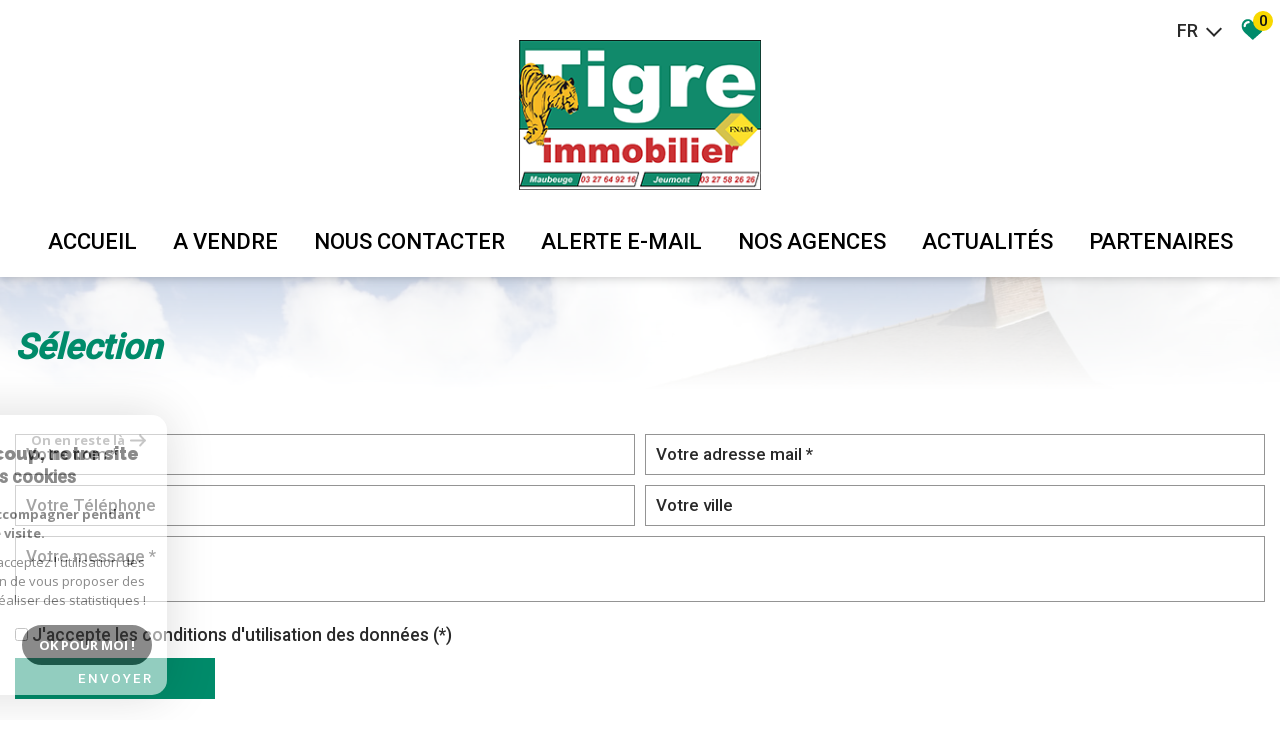

--- FILE ---
content_type: text/html; charset=UTF-8
request_url: https://www.tigre-immobilier.fr/selection
body_size: 10817
content:
<!DOCTYPE html>
<html lang="fr" class="no-js">
    <head>
        <meta charset="utf-8">
        <meta http-equiv="X-UA-Compatible" content="IE=edge">
        <meta name="viewport" content="width=device-width, initial-scale=1.0, maximum-scale=1.0">
        <title>Sélection</title>
        <meta name="description" content="">
        <meta name="author" content="">
        
            <link rel="icon" href="images/favicon.png" type="image/png" />
            <link rel="shortcut icon" href="images/favicon.png" type="image/png" />
        
        
                                                <meta name="generator" content="ventura" >
                                    <link  rel="canonical" href="https://www.tigre-immobilier.fr/selection" >
                                    <meta property="generator" content="bObcat" >
                                    

        

        <base href="https://www.tigre-immobilier.fr/">

        
        
                    

         
        
    <link rel="stylesheet" type="text/css" href="https://cdnjs.cloudflare.com/ajax/libs/select2/4.0.6-rc.0/css/select2.min.css" />
    <link rel="stylesheet" type="text/css" href="https://use.fontawesome.com/releases/v5.4.1/css/all.css" />
    <meta name="viewport" content="width=device-width, user-scalable =no">
    
        
        

    

        
            <link rel="stylesheet" type="text/css" href="/css/build_ca1b89c7c2b8e0fa56affe133e6e29dc.css" />
            <link rel="stylesheet" type="text/css" href="//code.jquery.com/ui/1.10.4/themes/smoothness/jquery-ui.css" />
        
         
        <link rel="stylesheet" type="text/css" href="/css/fonts/style.css" />
        <link rel="stylesheet" type="text/css" href="/css/expre.css" />
         
        <!-- HTML5 Shim and Respond.js IE8 support of HTML5 elements and media queries -->
        <!--[if lt IE 9]>
          <script src="https://oss.maxcdn.com/libs/html5shiv/3.7.0/html5shiv.js"></script>
          <script src="https://oss.maxcdn.com/libs/respond.js/1.4.2/respond.min.js"></script>
        <![endif]-->

        
            <link rel="preload" as="font" href="/css/fonts/lbi_icons.ttf?7dlpqz" crossorigin="anonymous">
        
        
        
                  <!-- Global site tag (gtag.js) - Google Analytics -->
    <script async src="https://www.googletagmanager.com/gtag/js?id=UA-158082402-1"></script>
    <script>
      window.dataLayer = window.dataLayer || [];
      function gtag(){
        dataLayer.push(arguments);
      }
      gtag('js', new Date());
            gtag('config', 'UA-158082402-1');
                  gtag('config', 'G-ZVB41X5GBV');
          </script>
    <script>
    gtag('consent', 'default', {
      'ad_storage': 'granted',
      'analytics_storage': 'granted',
      'ad_user_data': 'granted',
      'ad_personalization': 'granted',
    });
  </script>

        
        
                    
    </head>

    <body id="pagePanier" class="redac-">

    

        
                    

        
    

    
            <header id="the_header" >
        
            <div class="topHeader">
                
                    <!-- Ajout d'une section -->
                
                
                    <div class="defaultTopHeader">
                        
    <iframe class="opinion_system" src="https://www.opinionsystem.fr/company_rating.php?company_id=15916&rating_key=4287a8c3119b9ab7aaa65c6d81933530&language=fr-FR&text_color=000000" scrolling="no" frameborder="0" style="border: none; overflow: hidden; height: 22px; min-width:188px;" allowTransparency="true"></iframe>

                            <div class="control-group-Lang">
                                <div class="select-Lang">
                                    <span class="selection-lang-act">
                                        fr
                                    </span>
                                    <span class="select__arrow-Lang"></span>
                                    <ul class="hidden-div-lang">
                                                                                                                                                                                                                        <li>
                                                    <form method="post" action="//www.tigre-immobilier.fr/selection">
                                                        <input type="hidden"  name="lang" value="en">
                                                        <input type="submit" class="submit_lang" value="en">
                                                    </form>
                                                </li>
                                                                                                                        </ul>
                                </div>
                            </div>
                        
                        
                            <div class="action panierSelection">
                                
                                    <div class="action-item">
                                        <a href="/selection" class="icon-FAV" data-toggle="tooltip" data-placement="left">
                                            <svg version="1.1" width="25px" height="25px" xmlns="https://www.w3.org/2000/svg" xmlns:xlink="https://www.w3.org/1999/xlink" x="0px" y="0px"
                                                 viewBox="0 0 60 60" style="enable-background:new 0 0 60 60;" xml:space="preserve">
                                            <path class="st0" d="M57.7,20C57,11.3,50.8,5.1,43.2,5.1c-5.1,0-9.8,2.7-12.4,7.1c-2.6-4.5-7.1-7.1-12.1-7.1C11,5.1,4.9,11.3,4.1,20
                                            c-0.1,0.4-0.3,2.4,0.5,5.7c1.1,4.7,3.7,9,7.4,12.4l18.7,17l19.1-17c3.8-3.4,6.3-7.7,7.4-12.4C58.1,22.4,57.8,20.4,57.7,20z
                                            M20.6,15.1c-3.7,0-6.6,3-6.6,6.6c0,1.5-1.2,2.7-2.7,2.7c-1.5,0-2.7-1.2-2.7-2.7c0-6.6,5.4-12,12-12c1.5,0,2.7,1.2,2.7,2.7
                                            C23.3,13.9,22.1,15.1,20.6,15.1z"/>
                                        </svg>
                                            <span class="nbSelection">0</span>
                                        </a>
                                    </div>
                                
                                
                                    
                                
                            </div>
                        
                    </div>
                
            </div>
        
        
            <div class="contentHeader ">
                
                    <div class="midHeader">
                        <a href="/" class="img-link"><img src="//agencetigre.staticlbi.com/original/images/logoSite.png" class="lazy" /></a>
                        <span class="burger onclickCall"><i class="fas fa-bars"></i></span>
                    </div>
                
                
                    <div class="botHeader">
                        <div class="contentBotHeader">
                            <nav class="navHeader burgerSlideClass">
                                <span class="closeMenu onclickCall"><i class="fas fa-times"></i></span>
                                <ul class="menuHeader">
                                                                                        
<li class=" ">
            <a href="/" target="" >Accueil</a>
        </li>                                                                                        
<li class="dropMenu hasMenu ">
            <a href="/vente/1" target="" >A vendre</a>
                <div class="testnavHeader">
            <ul class="dropdownMenu">
                                                
<li class=" ">
            <a href="/vente/maisons/1" target="" >Maison</a>
        </li>                                                
<li class=" ">
            <a href="/vente/appartements/1" target="" >Appartement</a>
        </li>                                                
<li class=" ">
            <a href="/vente/terrains/1" target="" >Terrain</a>
        </li>                                                
<li class=" ">
            <a href="/vente/immeubles/1" target="" >Immeuble</a>
        </li>                            </ul>
        </div>
    </li>                                                                                        
<li class="dropMenu hasMenu ">
            <a href="/contact" target="" >Nous Contacter</a>
                <div class="testnavHeader">
            <ul class="dropdownMenu">
                                                
<li class=" ">
            <a href="/evaluer" target="" >Evaluer</a>
        </li>                                                
<li class=" ">
            <a href="/vendre" target="" >Vendre</a>
        </li>                            </ul>
        </div>
    </li>                                                                                        
<li class=" ">
            <a href="/alerte-email" target="" >Alerte E-mail</a>
        </li>                                                                                        
<li class=" ">
            <a href="/nos-agences" target="" >Nos agences</a>
        </li>                                                                                        
<li class=" ">
            <a href="/nos-actualites" target="" >Actualités</a>
        </li>                                                                                        
    
<li class=" ">
            <a href="/nos-liens" target="" >partenaires</a>
        </li>                                                                    </ul>
                            </nav>
                        </div>
                    </div>
                
            </div>
        
    </header>

    

    <main class="page-section-All" data-responsivevalue="980">
        
    
        

        
    
            <section class="selectionSection">
        
            <div class="background-Spe">
                <div class="background-Spe-opa">
                    <div class="containerBlock">
                        
                                                    
                                <ul class="linkArian">
                                                                                                                                                </ul>
                            
                        
                        
                            <h1 class="titleBien">
                                                                    Sélection
                                                            </h1>
                        
                    </div>
                </div>
            </div>
        
        
            
                <div class="messageValid containerBlock">
                    
                </div>
            
        
        
        
        <div class="bxrow groupSelection containerBlock">
                    </div>
    
    
        <form class="bxrow formSelection containerBlock" method="post" action="//www.tigre-immobilier.fr/selection">
                                                <div class="bxd6 bxt12 inputFormRedac">
                        <input type="text" name="data[Contact][nom]" class="form-control clearfix w100 center" placeholder="Votre nom *" required oninvalid="setCustomValidity('Veuillez renseigner ce champs')" oninput="setCustomValidity('')">
                    </div>
                                                                <div class="bxd6 bxt12 inputFormRedac">
                        <input type="email" name="data[Contact][email]" class="form-control clearfix w100 center" placeholder="Votre adresse mail *" required oninvalid="setCustomValidity('Veuillez renseigner ce champs')" oninput="setCustomValidity('')">
                    </div>
                                                                <div class="bxd6 bxt12 inputFormRedac">
                        <input type="text" name="data[Contact][tel]" class="form-control clearfix w100 center" placeholder="Votre Téléphone " >
                    </div>
                                                                <div class="bxd6 bxt12 inputFormRedac">
                        <input type="text" name="data[Contact][ville]" class="form-control clearfix w100 center" placeholder="Votre ville " >
                    </div>
                                                                <div class="bxd12 inputFormRedac">
                        <textarea name="data[Contact][message]" placeholder="Votre message *" class="form-control" required oninvalid="setCustomValidity('Veuillez renseigner ce champs')" oninput="setCustomValidity('')" ></textarea>
                    </div>
                                                            
            <div class="bxd12 sendForm">
                <div class="rgpd-checkbox">
    <input type="checkbox" name="rgpd-agreement" id="rgpd-agreement" />
    <label for="rgpd-agreement">J'accepte les conditions d'utilisation des données (*)</label>
</div>
<script>
  'use strict';

  (function () {
    var agreement = document.getElementById('rgpd-agreement');
    var form = agreement.closest('form');
    form.addEventListener('submit', function (event) {
      if (!agreement.checked) {
        event.preventDefault();
        alert("Veuillez accepter l'utilisation de vos données pour continuer.");
        return false;
      } else {
        return true;
      }
    });
  })();
</script>                <div class="asbryw" style="display:none">
<input type="text" name="as_dyna" data-wait="e6d4f0578462d1e4858f575a43d8495b" data-orig="dd17595bbaf0a83a7f4c0125ec98d5fa" class="as_field as_field-2 2" value="dd17595bbaf0a83a7f4c0125ec98d5fa"/>
<input type="text" name="as_stat" class="as_field as_field-1 1" value=""/>
</div>

                <input type="hidden" name="g-recaptcha-response" id="g-recaptcha-response-0" value="">
<input type="hidden" name="action" id="action-0" value="submit_LBI_form">
<script>
(function () {
                var responseInput = document.getElementById('g-recaptcha-response-0');
                var form = responseInput.closest('form');
                form.addEventListener('submit', function _listener(e) {
                    e.preventDefault();
                    grecaptcha.ready(function() {
                        grecaptcha.execute('6LcPSwcjAAAAALqRxz1OmV3XskwQrdJBMbyDDSJU', {action: 'submit_LBI_form'}).then(function(token) {
                            responseInput.value = token;
                            form.removeEventListener('submit', _listener, true);
                            form.submit();
                        });
                    });
                }, true);
            })();
</script>

                
                    <button type="submit" class="btnDefault btnBoldBackground">Envoyer</button>
                
                
                    <i class="small obligChamp">*Champs obligatoires</i>
                    <div class="legals">
                        <p>Les informations recueillies sur ce formulaire sont enregistrées dans un fichier informatisé par La Boite Immo agissant comme Sous-traitant du traitement pour la gestion de la clientèle/prospects de l'Agence / du Réseau qui reste Responsable du Traitement de vos Données personnelles.<br>
La base légale du traitement repose sur l’intérêt légitime de l'Agence / du Réseau.<br>
Elles sont conservées jusqu'à demande de suppression et sont destinées à l'Agence / au Réseau.<br>
Conformément à la loi « informatique et libertés », vous pouvez exercer votre droit d'accès aux données vous concernant et les faire rectifier en contactant l'Agence / le Réseau.<br>
Si vous estimez, après avoir contacté l'Agence / le Réseau, que vos droits « Informatique et Libertés » ne sont pas respectés, vous pouvez adresser une réclamation à la CNIL.<br>
Nous vous informons de l’existence de la liste d'opposition au démarchage téléphonique « Bloctel », sur laquelle vous pouvez vous inscrire ici : https://www.bloctel.gouv.fr <br>
Dans le cadre de la protection des Données personnelles, nous vous invitons à ne pas inscrire de Données sensibles dans le champ de saisie libre<br>Ce site est protégé par reCAPTCHA, les <a style="font-size: 1em !important;color:currentColor!important;display:inline!important" href="https://policies.google.com/privacy">Politiques de Confidentialité</a> et les <a style="font-size: 1em !important;color:currentColor!important;display:inline!important" href="https://policies.google.com/terms">Conditions d'Utilisation</a> de Google s'appliquent.</p>
                    </div>
                
            </div>
        </form>
    

    </section>

    


        

        
                <div class="addNewSectionContainerv2">
            <section class="section-contactInfo">
        
        
            <div class="contactInfo_Container containerBlock" >
                
                                                                    
                            <div class="bxrow" >
                                
                                                                    
                                
                                                                            <div class="bxd4 bxt12 align-div animBx bxFadeUpOut" data-animname="bxFadeUp" data-duration="250">
                                            <div class="box-icon-contact">   
                                        <span class="iconContact">
                                          <svg version="1.1" xmlns="https://www.w3.org/2000/svg" xmlns:xlink="https://www.w3.org/1999/xlink" x="0px" y="0px"
                                               viewBox="0 0 60 60" style="enable-background:new 0 0 60 60;" xml:space="preserve">
                                            <g>
                                              <path class="st0" d="M46.7,46c0.9,0,1.7-0.3,2.4-0.9L37.6,33.6c-0.3,0.2-0.5,0.4-0.8,0.6c-0.9,0.6-1.6,1.1-2.1,1.5
                                                c-0.5,0.4-1.3,0.7-2.1,1.1c-0.9,0.4-1.7,0.6-2.5,0.6h0c-0.8,0-1.6-0.2-2.5-0.6c-0.9-0.4-1.6-0.7-2.1-1.1c-0.5-0.4-1.2-0.9-2.1-1.5
                                                c-0.2-0.2-0.5-0.4-0.8-0.6L10.9,45.1c0.7,0.6,1.5,0.9,2.4,0.9L46.7,46L46.7,46z"/>
                                              <path class="st0" d="M11.9,26.3c-0.9-0.6-1.6-1.2-2.3-2v17.6l10.2-10.2C17.8,30.3,15.1,28.5,11.9,26.3L11.9,26.3z"/>
                                              <path class="st0" d="M48.1,26.3c-3.1,2.1-5.7,3.9-7.9,5.4l10.2,10.2V24.3C49.7,25,49,25.7,48.1,26.3L48.1,26.3z"/>
                                              <path class="st0" d="M46.7,14H13.2c-1.2,0-2.1,0.4-2.7,1.2c-0.6,0.8-0.9,1.8-0.9,3c0,1,0.4,2,1.3,3.1c0.8,1.1,1.7,2,2.7,2.6
                                                c0.5,0.4,2.1,1.4,4.7,3.2c1.4,1,2.6,1.8,3.7,2.5c0.9,0.6,1.7,1.2,2.3,1.6c0.1,0,0.2,0.1,0.3,0.2c0.2,0.1,0.4,0.3,0.6,0.5
                                                c0.5,0.4,0.9,0.6,1.2,0.9c0.3,0.2,0.7,0.5,1.2,0.7c0.5,0.3,0.9,0.5,1.3,0.6s0.8,0.2,1.1,0.2h0c0.3,0,0.7-0.1,1.1-0.2
                                                c0.4-0.1,0.8-0.3,1.3-0.6c0.5-0.3,0.9-0.5,1.2-0.7c0.3-0.2,0.7-0.5,1.2-0.9c0.3-0.2,0.5-0.3,0.6-0.5c0.2-0.1,0.3-0.2,0.3-0.2
                                                c0.5-0.3,1.3-0.9,2.3-1.6c1.9-1.3,4.7-3.2,8.3-5.8c1.1-0.8,2-1.7,2.8-2.8c0.7-1.1,1.1-2.2,1.1-3.4c0-1-0.4-1.9-1.1-2.6
                                                C48.6,14.3,47.7,14,46.7,14L46.7,14z"/>
                                            </g>
                                          </svg>
                                        </span>   
                                                <a href="mailto:agence@tigre-immobilier.fr" class="textContact" >agence@tigre-immobilier.fr</a>
                                            </div>
                                        </div>
                                                                    
                                
                                                                    
                            </div>
                        
                                                                    
                            <div class="bxrow" >
                                
                                                                            <div class="bxd4 bxt12 align-div animBx bxFadeUpOut" data-animname="bxFadeUp" data-duration="125">
                                            <div class="box-icon-contact"> 
                                        <span class="iconContact">
                                          <svg version="1.1" xmlns="https://www.w3.org/2000/svg" xmlns:xlink="https://www.w3.org/1999/xlink" x="0px" y="0px"
                                               viewBox="0 0 60 60" style="enable-background:new 0 0 60 60;" xml:space="preserve">
                                            <g>
                                              <circle class="st0" cx="30.3" cy="47.2" r="1.5"/>
                                              <path class="st0" d="M39.7,7.5H20.8c-1.8,0-3.3,1.5-3.3,3.3v38.4c0,1.8,1.5,3.3,3.3,3.3h18.9c1.8,0,3.3-1.5,3.3-3.3V10.8
                                                C43,9,41.5,7.5,39.7,7.5z M32.5,9.7h0.8c0.4,0,0.8,0.3,0.8,0.8c0,0.4-0.3,0.8-0.8,0.8h-0.8c-0.4,0-0.8-0.3-0.8-0.8
                                                C31.8,10.1,32.1,9.7,32.5,9.7z M27.3,9.7h3c0.4,0,0.8,0.3,0.8,0.8c0,0.4-0.3,0.8-0.8,0.8h-3c-0.4,0-0.8-0.3-0.8-0.8
                                                C26.5,10.1,26.8,9.7,27.3,9.7z M30.3,50.3c-1.7,0-3-1.3-3-3c0-1.7,1.3-3,3-3c1.7,0,3,1.3,3,3C33.3,48.9,31.9,50.3,30.3,50.3z
                                                 M41.5,42H19V13.5h22.5V42z"/>
                                              <path class="st0" d="M14.5,12.4c-0.3-0.3-0.8-0.3-1.1,0c-1.2,1.2-1.9,2.8-1.9,4.5c0,1.7,0.7,3.3,1.9,4.5c0.1,0.1,0.3,0.2,0.5,0.2
                                                c0.2,0,0.4-0.1,0.5-0.2c0.3-0.3,0.3-0.8,0-1.1c-0.9-0.9-1.4-2.2-1.4-3.5c0-1.3,0.5-2.6,1.4-3.5C14.8,13.2,14.8,12.7,14.5,12.4z"/>
                                              <path class="st0" d="M11.4,10.9c-0.3-0.3-0.8-0.3-1.1,0c-3.4,3.4-3.4,8.9,0,12.3c0.1,0.1,0.3,0.2,0.5,0.2c0.2,0,0.4-0.1,0.5-0.2
                                                c0.3-0.3,0.3-0.8,0-1.1c-2.8-2.8-2.8-7.4,0-10.2C11.7,11.7,11.7,11.2,11.4,10.9z"/>
                                              <path class="st0" d="M46,12.4c-0.2,0-0.4,0.1-0.5,0.2c-0.3,0.3-0.3,0.8,0,1.1c0.9,0.9,1.4,2.2,1.4,3.5c0,1.3-0.5,2.6-1.4,3.5
                                                c-0.3,0.3-0.3,0.8,0,1.1c0.3,0.3,0.8,0.3,1.1,0c1.2-1.2,1.9-2.8,1.9-4.5c0-1.7-0.7-3.3-1.9-4.5C46.4,12.5,46.2,12.4,46,12.4z"/>
                                              <path class="st0" d="M49.7,10.9c-0.1-0.1-0.3-0.2-0.5-0.2c-0.2,0-0.4,0.1-0.5,0.2c-0.3,0.3-0.3,0.8,0,1.1c2.8,2.8,2.8,7.4,0,10.2
                                                c-0.3,0.3-0.3,0.8,0,1.1c0.3,0.3,0.8,0.3,1.1,0C53.1,19.8,53.1,14.3,49.7,10.9z"/>
                                            </g>
                                          </svg>
                                        </span>
                                                <a href="tel:0327582626" class="textContact" title="0327582626">0327582626</a>
                                            </div>
                                        </div>
                                                                    
                                
                                                                            <div class="bxd4 bxt12 align-div animBx bxFadeUpOut" data-animname="bxFadeUp" data-duration="250">
                                            <div class="box-icon-contact">   
                                        <span class="iconContact">
                                          <svg version="1.1" xmlns="https://www.w3.org/2000/svg" xmlns:xlink="https://www.w3.org/1999/xlink" x="0px" y="0px"
                                               viewBox="0 0 60 60" style="enable-background:new 0 0 60 60;" xml:space="preserve">
                                            <g>
                                              <path class="st0" d="M46.7,46c0.9,0,1.7-0.3,2.4-0.9L37.6,33.6c-0.3,0.2-0.5,0.4-0.8,0.6c-0.9,0.6-1.6,1.1-2.1,1.5
                                                c-0.5,0.4-1.3,0.7-2.1,1.1c-0.9,0.4-1.7,0.6-2.5,0.6h0c-0.8,0-1.6-0.2-2.5-0.6c-0.9-0.4-1.6-0.7-2.1-1.1c-0.5-0.4-1.2-0.9-2.1-1.5
                                                c-0.2-0.2-0.5-0.4-0.8-0.6L10.9,45.1c0.7,0.6,1.5,0.9,2.4,0.9L46.7,46L46.7,46z"/>
                                              <path class="st0" d="M11.9,26.3c-0.9-0.6-1.6-1.2-2.3-2v17.6l10.2-10.2C17.8,30.3,15.1,28.5,11.9,26.3L11.9,26.3z"/>
                                              <path class="st0" d="M48.1,26.3c-3.1,2.1-5.7,3.9-7.9,5.4l10.2,10.2V24.3C49.7,25,49,25.7,48.1,26.3L48.1,26.3z"/>
                                              <path class="st0" d="M46.7,14H13.2c-1.2,0-2.1,0.4-2.7,1.2c-0.6,0.8-0.9,1.8-0.9,3c0,1,0.4,2,1.3,3.1c0.8,1.1,1.7,2,2.7,2.6
                                                c0.5,0.4,2.1,1.4,4.7,3.2c1.4,1,2.6,1.8,3.7,2.5c0.9,0.6,1.7,1.2,2.3,1.6c0.1,0,0.2,0.1,0.3,0.2c0.2,0.1,0.4,0.3,0.6,0.5
                                                c0.5,0.4,0.9,0.6,1.2,0.9c0.3,0.2,0.7,0.5,1.2,0.7c0.5,0.3,0.9,0.5,1.3,0.6s0.8,0.2,1.1,0.2h0c0.3,0,0.7-0.1,1.1-0.2
                                                c0.4-0.1,0.8-0.3,1.3-0.6c0.5-0.3,0.9-0.5,1.2-0.7c0.3-0.2,0.7-0.5,1.2-0.9c0.3-0.2,0.5-0.3,0.6-0.5c0.2-0.1,0.3-0.2,0.3-0.2
                                                c0.5-0.3,1.3-0.9,2.3-1.6c1.9-1.3,4.7-3.2,8.3-5.8c1.1-0.8,2-1.7,2.8-2.8c0.7-1.1,1.1-2.2,1.1-3.4c0-1-0.4-1.9-1.1-2.6
                                                C48.6,14.3,47.7,14,46.7,14L46.7,14z"/>
                                            </g>
                                          </svg>
                                        </span>   
                                                <a href="mailto:jeumont@tigre-immobilier.fr" class="textContact" >jeumont@tigre-immobilier.fr</a>
                                            </div>
                                        </div>
                                                                    
                                
                                                                            <div class="bxd4 bxt12 align-div animBx bxFadeUpOut" data-animname="bxFadeUp" data-duration="375">
                                            <div class="box-icon-contact"> 
                                            <span class="iconContact">
                                              <svg version="1.1" xmlns="https://www.w3.org/2000/svg" xmlns:xlink="https://www.w3.org/1999/xlink" x="0px" y="0px"
                                                   viewBox="0 0 60 60" style="enable-background:new 0 0 60 60;" xml:space="preserve">
                                               <path class="st0" d="M51.7,25.7C51.7,14.3,42,5,30,5C18,5,8.3,14.3,8.3,25.7c0,5.1,1.9,9.9,5.4,13.7l-0.1,0L30,55l15.4-14.7l0.9-0.9
                                                l0,0C49.8,35.6,51.7,30.8,51.7,25.7z M30,33.9c-4.6,0-8.4-3.6-8.4-8c0-4.4,3.8-8,8.4-8c4.6,0,8.4,3.6,8.4,8
                                                C38.4,30.3,34.6,33.9,30,33.9z"/>
                                              </svg>
                                            </span>
                                                <address class="textContact" itemscope itemtype="https://schema.org/PostalAddress">
                                                                                                            <p>TIGRE IMMOBILIER JEUMONT :  <br class="br_first">120 Rue Hector Despret<br> 59460 Jeumont</p>
                                                                                                    </address>
                                            </div>
                                        </div>
                                                                    
                            </div>
                        
                                                                        
    <div class="div-text-contactInfo animBx bxFadeOut" data-animname="bxFade" data-duration="125">
        <div class="border1"><p class="titleImportantDefault titleImportantDefault2">Nos coordonnées</p></div>
    </div>

                                                
                            <div class="bxrow" >
                                
                                                                            <div class="bxd4 bxt12 align-div animBx bxFadeUpOut" data-animname="bxFadeUp" data-duration="125">
                                            <div class="box-icon-contact"> 
                                        <span class="iconContact">
                                          <svg version="1.1" xmlns="https://www.w3.org/2000/svg" xmlns:xlink="https://www.w3.org/1999/xlink" x="0px" y="0px"
                                               viewBox="0 0 60 60" style="enable-background:new 0 0 60 60;" xml:space="preserve">
                                            <g>
                                              <circle class="st0" cx="30.3" cy="47.2" r="1.5"/>
                                              <path class="st0" d="M39.7,7.5H20.8c-1.8,0-3.3,1.5-3.3,3.3v38.4c0,1.8,1.5,3.3,3.3,3.3h18.9c1.8,0,3.3-1.5,3.3-3.3V10.8
                                                C43,9,41.5,7.5,39.7,7.5z M32.5,9.7h0.8c0.4,0,0.8,0.3,0.8,0.8c0,0.4-0.3,0.8-0.8,0.8h-0.8c-0.4,0-0.8-0.3-0.8-0.8
                                                C31.8,10.1,32.1,9.7,32.5,9.7z M27.3,9.7h3c0.4,0,0.8,0.3,0.8,0.8c0,0.4-0.3,0.8-0.8,0.8h-3c-0.4,0-0.8-0.3-0.8-0.8
                                                C26.5,10.1,26.8,9.7,27.3,9.7z M30.3,50.3c-1.7,0-3-1.3-3-3c0-1.7,1.3-3,3-3c1.7,0,3,1.3,3,3C33.3,48.9,31.9,50.3,30.3,50.3z
                                                 M41.5,42H19V13.5h22.5V42z"/>
                                              <path class="st0" d="M14.5,12.4c-0.3-0.3-0.8-0.3-1.1,0c-1.2,1.2-1.9,2.8-1.9,4.5c0,1.7,0.7,3.3,1.9,4.5c0.1,0.1,0.3,0.2,0.5,0.2
                                                c0.2,0,0.4-0.1,0.5-0.2c0.3-0.3,0.3-0.8,0-1.1c-0.9-0.9-1.4-2.2-1.4-3.5c0-1.3,0.5-2.6,1.4-3.5C14.8,13.2,14.8,12.7,14.5,12.4z"/>
                                              <path class="st0" d="M11.4,10.9c-0.3-0.3-0.8-0.3-1.1,0c-3.4,3.4-3.4,8.9,0,12.3c0.1,0.1,0.3,0.2,0.5,0.2c0.2,0,0.4-0.1,0.5-0.2
                                                c0.3-0.3,0.3-0.8,0-1.1c-2.8-2.8-2.8-7.4,0-10.2C11.7,11.7,11.7,11.2,11.4,10.9z"/>
                                              <path class="st0" d="M46,12.4c-0.2,0-0.4,0.1-0.5,0.2c-0.3,0.3-0.3,0.8,0,1.1c0.9,0.9,1.4,2.2,1.4,3.5c0,1.3-0.5,2.6-1.4,3.5
                                                c-0.3,0.3-0.3,0.8,0,1.1c0.3,0.3,0.8,0.3,1.1,0c1.2-1.2,1.9-2.8,1.9-4.5c0-1.7-0.7-3.3-1.9-4.5C46.4,12.5,46.2,12.4,46,12.4z"/>
                                              <path class="st0" d="M49.7,10.9c-0.1-0.1-0.3-0.2-0.5-0.2c-0.2,0-0.4,0.1-0.5,0.2c-0.3,0.3-0.3,0.8,0,1.1c2.8,2.8,2.8,7.4,0,10.2
                                                c-0.3,0.3-0.3,0.8,0,1.1c0.3,0.3,0.8,0.3,1.1,0C53.1,19.8,53.1,14.3,49.7,10.9z"/>
                                            </g>
                                          </svg>
                                        </span>
                                                <a href="tel:0327649216" class="textContact" title="0327649216">0327649216</a>
                                            </div>
                                        </div>
                                                                    
                                
                                                                            <div class="bxd4 bxt12 align-div animBx bxFadeUpOut" data-animname="bxFadeUp" data-duration="250">
                                            <div class="box-icon-contact">   
                                        <span class="iconContact">
                                          <svg version="1.1" xmlns="https://www.w3.org/2000/svg" xmlns:xlink="https://www.w3.org/1999/xlink" x="0px" y="0px"
                                               viewBox="0 0 60 60" style="enable-background:new 0 0 60 60;" xml:space="preserve">
                                            <g>
                                              <path class="st0" d="M46.7,46c0.9,0,1.7-0.3,2.4-0.9L37.6,33.6c-0.3,0.2-0.5,0.4-0.8,0.6c-0.9,0.6-1.6,1.1-2.1,1.5
                                                c-0.5,0.4-1.3,0.7-2.1,1.1c-0.9,0.4-1.7,0.6-2.5,0.6h0c-0.8,0-1.6-0.2-2.5-0.6c-0.9-0.4-1.6-0.7-2.1-1.1c-0.5-0.4-1.2-0.9-2.1-1.5
                                                c-0.2-0.2-0.5-0.4-0.8-0.6L10.9,45.1c0.7,0.6,1.5,0.9,2.4,0.9L46.7,46L46.7,46z"/>
                                              <path class="st0" d="M11.9,26.3c-0.9-0.6-1.6-1.2-2.3-2v17.6l10.2-10.2C17.8,30.3,15.1,28.5,11.9,26.3L11.9,26.3z"/>
                                              <path class="st0" d="M48.1,26.3c-3.1,2.1-5.7,3.9-7.9,5.4l10.2,10.2V24.3C49.7,25,49,25.7,48.1,26.3L48.1,26.3z"/>
                                              <path class="st0" d="M46.7,14H13.2c-1.2,0-2.1,0.4-2.7,1.2c-0.6,0.8-0.9,1.8-0.9,3c0,1,0.4,2,1.3,3.1c0.8,1.1,1.7,2,2.7,2.6
                                                c0.5,0.4,2.1,1.4,4.7,3.2c1.4,1,2.6,1.8,3.7,2.5c0.9,0.6,1.7,1.2,2.3,1.6c0.1,0,0.2,0.1,0.3,0.2c0.2,0.1,0.4,0.3,0.6,0.5
                                                c0.5,0.4,0.9,0.6,1.2,0.9c0.3,0.2,0.7,0.5,1.2,0.7c0.5,0.3,0.9,0.5,1.3,0.6s0.8,0.2,1.1,0.2h0c0.3,0,0.7-0.1,1.1-0.2
                                                c0.4-0.1,0.8-0.3,1.3-0.6c0.5-0.3,0.9-0.5,1.2-0.7c0.3-0.2,0.7-0.5,1.2-0.9c0.3-0.2,0.5-0.3,0.6-0.5c0.2-0.1,0.3-0.2,0.3-0.2
                                                c0.5-0.3,1.3-0.9,2.3-1.6c1.9-1.3,4.7-3.2,8.3-5.8c1.1-0.8,2-1.7,2.8-2.8c0.7-1.1,1.1-2.2,1.1-3.4c0-1-0.4-1.9-1.1-2.6
                                                C48.6,14.3,47.7,14,46.7,14L46.7,14z"/>
                                            </g>
                                          </svg>
                                        </span>   
                                                <a href="mailto:agence@tigre-immobilier.fr" class="textContact" >agence@tigre-immobilier.fr</a>
                                            </div>
                                        </div>
                                                                    
                                
                                                                            <div class="bxd4 bxt12 align-div animBx bxFadeUpOut" data-animname="bxFadeUp" data-duration="375">
                                            <div class="box-icon-contact"> 
                                            <span class="iconContact">
                                              <svg version="1.1" xmlns="https://www.w3.org/2000/svg" xmlns:xlink="https://www.w3.org/1999/xlink" x="0px" y="0px"
                                                   viewBox="0 0 60 60" style="enable-background:new 0 0 60 60;" xml:space="preserve">
                                               <path class="st0" d="M51.7,25.7C51.7,14.3,42,5,30,5C18,5,8.3,14.3,8.3,25.7c0,5.1,1.9,9.9,5.4,13.7l-0.1,0L30,55l15.4-14.7l0.9-0.9
                                                l0,0C49.8,35.6,51.7,30.8,51.7,25.7z M30,33.9c-4.6,0-8.4-3.6-8.4-8c0-4.4,3.8-8,8.4-8c4.6,0,8.4,3.6,8.4,8
                                                C38.4,30.3,34.6,33.9,30,33.9z"/>
                                              </svg>
                                            </span>
                                                <address class="textContact" itemscope itemtype="https://schema.org/PostalAddress">
                                                         
                                                        <p>TIGRE IMMOBILIER MAUBEUGE : <br class="br_first">23 Av. Colonel Martin<br> 59600 Maubeuge</p>
                                                                                                    </address>
                                            </div>
                                        </div>
                                                                    
                            </div>
                        
                                    
            </div>
    </section>

    </div>

        
    

    </main>

    
            <footer>
        <div class="containerBlock">
            
                 <div class="firstSectionFooter ">
                    
                        <div class="bxd3 bxt6 bxm12 align-div-L alignContainer ">
                                <p>Adhérents</p>
                                <div class="partners container_Default">
                                    <a href="https://www.fnaim.fr/" target="_blank" class="img-link"><img src="//agencetigre.staticlbi.com/original/images/fnaim.png" /></a>
                                    <a href="https://www.interkab.fr/" target="_blank" class="img-link"><img src="//agencetigre.staticlbi.com/original/images/interkab.png" /></a>
                                </div>
                        </div> 
                    
                    
                        <div class="bxd6 bxt12 bxm12 align-div-L alignContainer ">
                            
                                <p>Nous suivre</p>
                            
                            
                                <div class="reseauSociaux container_Default">
                                                                        <div class="bxd5 bxt6 bxm12 rsv">
                                       <p>Tigre Maubeuge <a href=" //www.facebook.com/221247781325077" class="bxPulse" target="_blank"><span class="icon-facebook2"></span></a></p>
                                    </div>
                                                                        <div class="bxd5 bxt6 bxm12 rsv">
                                       <p>Tigre Jeumont <a href="//www.facebook.com/449082751786727" class="bxPulse" target="_blank"><span class="icon-facebook2"></span></a></p>
                                    </div>
                                                                        <div class="bxd5 bxt6 bxm12 rsv">
                                       <p>Tigre Maubeuge <a href="https://twitter.com/tigremaubeuge" class="bxPulse" target="_blank"><span class="icon-twitter3"></span></a></p>
                                    </div>
                                                                        <div class="bxd5 bxt6 bxm12 rsv">
                                       <p>Tigre Jeumont <a href="https://twitter.com/tigrejeumont" class="bxPulse" target="_blank"><span class="icon-twitter3"></span></a></p>
                                    </div>
                                                                        <div class="bxd5 bxt6 bxm12 rsv">
                                       <p>Tigre Maubeuge <a href="https://www.youtube.com/channel/UCeygUsgNr4gCr5jlCvq1qZw" class="bxPulse" target="_blank"><span class="icon-youtube2"></span></a></p>
                                    </div>
                                                                        <div class="bxd5 bxt6 bxm12 rsv">
                                       <p>Tigre Jeumont <a href="https://www.youtube.com/channel/UCl90L2mB5qXk31Ul1OFjADw" class="bxPulse" target="_blank"><span class="icon-youtube2"></span></a></p>
                                    </div>
                                                                    </div>
                            
                        </div>
                    
                    
                        <div class="bxd3 bxt6 bxm12 align-div-R alignContainer ">
                            <p>Se connecter</p>
                            <div class="container_Default">
                                <button class="btnDefault btnDefaultHover obfusquerBlank" data-url="/admin/espace_proprietaire.php">
                                    <svg version="1.1" id="Calque_1" xmlns="//www.w3.org/2000/svg" xmlns:xlink="//www.w3.org/1999/xlink" x="0px" y="0px"
                                    width="60px" height="60px" viewBox="0 0 60 60" xml:space="preserve">
                                        <g>
                                            <path class="st0" d="M35.1,31.9c1.1-1.1,1.1-2.7,0-3.8l-1.9-1.9l-5.7-5.7c-1-1-2.7-1-3.7,0c-1.1,1.1-1.1,2.7,0,3.8l3,3h-18
                                                c-1.5,0-2.7,1.2-2.7,2.7c0,1.5,1.2,2.7,2.7,2.7h18l-3,3c-1.1,1.1-1.1,2.7,0,3.8c1.1,1.1,2.7,1.1,3.8,0l5.6-5.6L35.1,31.9z"/>
                                            <path class="st0" d="M51.3,6.1h-2.7H35.3c-1.5,0-2.7,1.2-2.7,2.7s1.2,2.7,2.7,2.7h13.3v37.2H35.3c-1.5,0-2.7,1.2-2.7,2.7
                                                s1.2,2.7,2.7,2.7h13.3h2.7c1.5,0,2.7-1.2,2.7-2.7v-2.7V11.4V8.7C53.9,7.2,52.8,6.1,51.3,6.1z"/>
                                        </g>
                                    </svg>
                                    <span class="txtProp">Espace propriétaire</span>
                                </button>
                            </div>
                        </div>
                    
                </div>
            
            
                <div class="div-madeLBI">
                    <div class="align-madeLBI">
                        <p>site réalisé par</p>
                        <a href="https://www.la-boite-immo.com/" target="_blank">
                            <img src="//agencetigre.staticlbi.com/original/images/logoLBIF.png" class="laboiteimg" />
                        </a>
                    </div>
                </div>
            
            
                <div class="div-bottomCopyR">
                    <div class="div-copyrightMenu">
                        
                            <p>&copy; 2025 | Tous droits réservés | Traduction powered by Google</p>
                        
                        <nav>
                            <ul>
                                
                                    <li>
                                        <a href="/plan-du-site" >Plan du site</a>
                                    </li>
                                    <li>
                                        <a href="/mentions-legales" >Mentions légales</a>
                                    </li>
                                                                            <li>
                                            <a href="/i/redac/honoraires" >Nos honoraires</a>
                                        </li>
                                                                        <li>
                                        <a href="/nos-liens" >Liens</a>
                                    </li>
                                    <li>
                                        <a href="/admin/" target="_blank" >Admin</a>
                                    </li>
                                                                    
                            </ul>
                        </nav>
                    </div>
                    
                        <div class="div-responsive">
                            <img src="//agencetigre.staticlbi.com/original/images/img-responsive.png" />
                            <p>Site internet compatible multi-supports,<br/>un seul site adaptable à tous les types d'écrans.</p>
                        </div>
                    
                </div>
            
        </div>
    </footer>

    



        <script src="//ajax.googleapis.com/ajax/libs/jquery/1.10.1/jquery.min.js" ></script>
        <script src="//ajax.googleapis.com/ajax/libs/jqueryui/1.10.3/jquery-ui.min.js" ></script>
        
            <script src="/js/build_1d76aa1aa822cba54b600ea63de7ff5c.js" data-model='ventura' id='principalJs'></script>
        

         

                    <script type="text/javascript" src="/js/build_mapFrance.js" ></script>
        
         
        
    
    
        <script src="/js/build_3fb01a209691bd88567068895c1fcaa1.js" ></script>
        <script src="https://cdnjs.cloudflare.com/ajax/libs/select2/4.0.6-rc.0/js/select2.min.js"></script>
        <script src="https://cdnjs.cloudflare.com/ajax/libs/bodymovin/5.4.4/lottie_light.js" type="text/javascript"></script>

    
 <!-- à utiliser si on veut ajouter un fichier js spécifique au site -->
        
    <script src="/js/build_e42f7b4f2be285a16e775052838a818c.js" ></script>
 <!-- à utiliser si on veut ajouter un fichier js specifique au lazyloading -->

        
    <script>
jQuery(document).ready(function(){
            jQuery(document).on('submit', 'form', function(){                
                var myform = jQuery(this);
                var as = jQuery('.asbryw', myform);                
                if(as.length){                    
                    var dynamic = jQuery('.2', as);
                    var currentvalue = dynamic.val();
                    var origvalue = dynamic.attr('data-orig');
                    if(currentvalue === origvalue) {
                        var waitedvalue = dynamic.attr('data-wait');
                        dynamic.val(waitedvalue);
                    }
                }
                return true;
            });
        });
</script>


                
                
        

        <script src="https://www.google.com/recaptcha/api.js?render=6LcPSwcjAAAAALqRxz1OmV3XskwQrdJBMbyDDSJU"></script>
<style>.grecaptcha-badge { visibility: hidden;}</style>

        <script>
grecaptcha.ready(function() {
                        grecaptcha.execute("6LcPSwcjAAAAALqRxz1OmV3XskwQrdJBMbyDDSJU", {action: "selection"}).then(function(token) {});
                    });</script>

		




<div class="cookie-consent rgpd-v1 ">

<div class="cookiesContainer" style="display: block;">
    <div class="cookiesStructure_1">
        <div class="cookiesContent">
            <button class="btnTop" type="button" id="getCloseCookies">
                On en reste là
                <svg xmlns="http://www.w3.org/2000/svg" width="16.468" height="12.261" viewBox="0 0 16.468 12.261">
                    <g id="Fleche_fermer" data-name="Fleche fermer" transform="translate(-1537.741 -953.58)">
                        <path id="Tracé_4684" data-name="Tracé 4684" d="M0,0H14.148" transform="translate(1538.741 959.71)" fill="none" stroke="#9c9c9c" stroke-linecap="round" stroke-width="2"></path>
                        <path id="Tracé_4685" data-name="Tracé 4685" d="M0,0,4.621,4.621" transform="translate(1548.173 954.994)" fill="none" stroke="#9c9c9c" stroke-linecap="round" stroke-width="2"></path>
                        <path id="Tracé_4683" data-name="Tracé 4683" d="M0,4.621,4.621,0" transform="translate(1548.173 959.805)" fill="none" stroke="#9c9c9c" stroke-linecap="round" stroke-width="2"></path>
                    </g>
                </svg>
            </button>

            <p class="titreCookies">
                Comme beaucoup, notre site
                <span class="colorPrimarySite">utilise les cookies</span>
            </p>
            <p class="textCookies">
                <span class="textStrong">On aimerait vous accompagner pendant votre visite.</span>
                En poursuivant, vous acceptez l'utilisation des cookies par ce site, afin de vous proposer des contenus adaptés et réaliser des statistiques !

            </p>
            <div class="btnContainer">
                <button class="btnCookies lightVersion" id="getParamsCookies" type="button"> Paramétrer</button>
                <button class="btnCookies" id="getValidCookies" type="button"> Ok pour Moi !</button>
            </div>
        </div>
    </div>
    <div class="cookiesStructure_2 ">
        <div class="cookiesContent">
            <button class="btnRetour" id="getReturnCookies" type="button">
                <svg xmlns="http://www.w3.org/2000/svg" width="16.468" height="12.261" viewBox="0 0 16.468 12.261">
                    <g id="Fleche_retour" data-name="Fleche retour" transform="translate(1554.209 965.841) rotate(180)">
                        <path id="Tracé_4684" data-name="Tracé 4684" d="M0,0H14.148" transform="translate(1538.741 959.71)" fill="none" stroke="#9c9c9c" stroke-linecap="round" stroke-width="2"></path>
                        <path id="Tracé_4685" data-name="Tracé 4685" d="M0,0,4.621,4.621" transform="translate(1548.173 954.994)" fill="none" stroke="#9c9c9c" stroke-linecap="round" stroke-width="2"></path>
                        <path id="Tracé_4683" data-name="Tracé 4683" d="M0,4.621,4.621,0" transform="translate(1548.173 959.805)" fill="none" stroke="#9c9c9c" stroke-linecap="round" stroke-width="2"></path>
                    </g>
                </svg>
            </button>
            <p class="topContentCookies"> Paramétrer</p>

            <div class="cookiesElement">
                <p class="textSectionContent"><span class="titreSection">Cookies fonctionnels</span>Ces cookies sont indispensables à la navigation sur le site, pour vous garantir un fonctionnement optimal. Ils ne peuvent donc pas être désactivés. </p>
            </div>
                            <div class="cookiesElement">

                    <p class="textSectionContent"><span class="titreSection">Statistiques de visites</span>Pour améliorer votre expérience, on a besoin de savoir ce qui vous intéresse ! <br> Les données récoltées sont anonymisées. </p>

                    <div class="itemCheckboxCookieContainer">
                        <div class="textContent">
                            <a class="linkElement" href="https://support.google.com/analytics/answer/6004245?hl=fr">?</a>
                            <svg class="iconElement" xmlns="http://www.w3.org/2000/svg" width="19.555" height="19.954" viewBox="0 0 19.555 19.954">
                                <g id="Google" transform="translate(0)">
                                    <path id="Tracé_4724" data-name="Tracé 4724" d="M1255.41,1020.752a8.56,8.56,0,0,0-.211-2.039h-9.368v3.7h5.5a4.874,4.874,0,0,1-2.039,3.237l-.019.124,2.962,2.295.205.021a9.755,9.755,0,0,0,2.971-7.339" transform="translate(-1235.855 -1010.553)" fill="#4285f4"/>
                                    <path id="Tracé_4725" data-name="Tracé 4725" d="M141.911,1500.084a9.51,9.51,0,0,0,6.607-2.417l-3.148-2.439a5.9,5.9,0,0,1-3.459,1,6.006,6.006,0,0,1-5.676-4.146l-.117.01-3.08,2.383-.04.112a9.97,9.97,0,0,0,8.913,5.5" transform="translate(-131.934 -1480.13)" fill="#34a853"/>
                                    <path id="Tracé_4726" data-name="Tracé 4726" d="M4.427,686.958a6.141,6.141,0,0,1-.333-1.973,6.454,6.454,0,0,1,.321-1.973l-.006-.132-3.118-2.422-.1.049a9.956,9.956,0,0,0,0,8.957l3.237-2.505" transform="translate(-0.126 -675.008)" fill="#fbbc05"/>
                                    <path id="Tracé_4727" data-name="Tracé 4727" d="M141.911,3.858a5.53,5.53,0,0,1,3.858,1.486l2.816-2.749A9.586,9.586,0,0,0,141.911,0,9.97,9.97,0,0,0,133,5.5L136.224,8a6.031,6.031,0,0,1,5.687-4.146" transform="translate(-131.934 0)" fill="#eb4335"/>
                                </g>
                            </svg>
                            <p class="textElement">Google Analytics</p>
                        </div>
                        <div class="checkboxCookiesContent">
                            <input name="checkbox_googleAnalytics" class="checkboxCookies" id="checkedgoogleAnalytics" type="checkbox" checked="checked" disabled="disabled">
                            <label class="checkboxCookiesLabel" for="checkedgoogleAnalytics"></label>
                        </div>
                    </div>
                </div>
                                    <div class="cookiesElement">
                            </div>
            <div class="btnContainer btnConfigCookies"> 
                <a href="i/redac/legals" class="btnCookies lightVersion" type="button">En savoir plus</a>
                <button class="btnCookies" id="getSaveCookies" type="button">Enregistrer</button>
            </div>
        </div>
    </div>
</div>

</div>

    <script >
        /* -------------------------------------------------------------------------- */
        /*                              NEW COOKIES RGPD                              */
        /* -------------------------------------------------------------------------- */

        var displayCookies = function() {
            document.getElementsByClassName("cookiesContainer")[0].style.display = "block";
        }
        window.onload = function() {
            setTimeout(displayCookies, 1000);
        }
        window.addEventListener('load', (event) => {
            animCookiesParams();
        });

        function animCookiesParams() {
            let cookies = new animCookiesParamsFunction({
                root: document.querySelector('.cookiesContainer')
            });
        }

        function animCookiesParamsFunction(params) {
            let that = this;
            this.params = params;
            let $this = this.params.root;

            let $cookiesStructure_1 =  $this.querySelector('.cookiesStructure_1');
            let $cookiesStructure_2 =  $this.querySelector('.cookiesStructure_2');
            let $listCookies = document.cookie.split(' ');
            let $dataToSend = [];
            let $listCheckbox = $this.querySelectorAll('.checkboxCookies');

            this.initFunctionCookies = function() {
                this.animCookiesClickParams();
                this.animCookiesClickReturn();
                this.animCookiesClickValid();
                this.animCookiesClickSave();
                this.animCookiesClickNoCookies();
            }

            this.animCookiesLoading = function() {
                let url = document.location.href.split('/');
                let lengthUrl = url.length - 1;
                if(!$listCookies.includes('cookies_hasVerified=true;') && url[lengthUrl] !== "mentions-legales") {
                    setTimeout(function () {
                        $cookiesStructure_1.classList.add('active');
                        that.initFunctionCookies();
                    },2000);
                } else {
                    that.initFunctionCookiesHasVerified();
                }
            }

            this.animCookiesClickParams = function() {
                $this.querySelector('#getParamsCookies').addEventListener('click', (event) => {
                    $cookiesStructure_1.classList.remove('active');
                    setTimeout(function () {
                        $cookiesStructure_2.classList.add('active');
                    },500);
                });
            }

            this.animCookiesClickParams = function() {
                $this.querySelector('#getParamsCookies').addEventListener('click', (event) => {
                    $cookiesStructure_1.classList.remove('active');
                    setTimeout(function () {
                        $cookiesStructure_2.classList.add('active');
                    },500);
                });
            }

            this.animCookiesClickReturn = function() {
                $this.querySelector('#getReturnCookies').addEventListener('click', (event) => {
                    $cookiesStructure_2.classList.remove('active');
                    setTimeout(function () {
                        $cookiesStructure_1.classList.add('active');
                    },500);
                });
            }

            this.animCookiesClickValid = function() {
                $this.querySelector('#getValidCookies').addEventListener('click', (event) => {
                    $dataToSend = [];
                    for(let item of $listCheckbox) {
                        $dataToSend[item.getAttribute('name')] = true;
                    }
                    this.animCookiesClose();
                });
            }

            this.animCookiesClickSave = function() {
                $this.querySelector('#getSaveCookies').addEventListener('click', (event) => {
                    $dataToSend = [];
                    for(let item of $listCheckbox) {
                        $dataToSend[item.getAttribute('name')] = item.checked;
                    }
                    this.animCookiesClose();
                });
            }

            this.animCookiesClickNoCookies = function() {
                $this.querySelector('#getCloseCookies').addEventListener('click', (event) => {
                    $dataToSend = [];
                    for(let item of $listCheckbox) {
                        $dataToSend[item.getAttribute('name')] = item.getAttribute('disabled') ? true : false;
                    }
                    this.animCookiesClose();
                });
            }

            this.animCookiesClose = function() {
                $cookiesStructure_1.classList.remove('active');
                $cookiesStructure_2.classList.remove('active');
                document.cookie = "cookies_hasVerified=true";
                this.animCookiesApplyCookies();
            }

            this.animCookiesApplyCookies = function() {
                for(let data in $dataToSend) {
                    let key = data.split('_');
                    let functionName = "cookies_" + key[1];
                    let cookie =  "cookies_" + key[1] + "=" + $dataToSend[data];
                    if(!document.cookie.split(' ').includes(cookie)) {
                        document.cookie = cookie;
                    }
                    if($dataToSend[data] && functionName !== "cookies_googleAnalytics") {
                        if(typeof window[functionName] === "function") {
                            window[functionName]();
                        }
                    }
                }
            }

            this.initFunctionCookiesHasVerified = function () {
                const regex = new RegExp('^cookies_[a-zA-Z0-9]{0,}');
                for(let cookies of $listCookies) {
                    let cookie = cookies.split('=');
                    let functionName = cookie[0];
                    if(regex.test(functionName) && functionName !== "cookies_googleAnalytics" && functionName !== "cookies_hasVerified") {
                        if(typeof window[functionName] === "function") {
                            window[functionName]();
                        }
                    }
                }
            }

            this.animCookiesLoading();

        }


    </script>



    </body>
</html>


--- FILE ---
content_type: text/html; charset=utf-8
request_url: https://www.google.com/recaptcha/api2/anchor?ar=1&k=6LcPSwcjAAAAALqRxz1OmV3XskwQrdJBMbyDDSJU&co=aHR0cHM6Ly93d3cudGlncmUtaW1tb2JpbGllci5mcjo0NDM.&hl=en&v=TkacYOdEJbdB_JjX802TMer9&size=invisible&anchor-ms=20000&execute-ms=15000&cb=1sfw3jtycct8
body_size: 44805
content:
<!DOCTYPE HTML><html dir="ltr" lang="en"><head><meta http-equiv="Content-Type" content="text/html; charset=UTF-8">
<meta http-equiv="X-UA-Compatible" content="IE=edge">
<title>reCAPTCHA</title>
<style type="text/css">
/* cyrillic-ext */
@font-face {
  font-family: 'Roboto';
  font-style: normal;
  font-weight: 400;
  src: url(//fonts.gstatic.com/s/roboto/v18/KFOmCnqEu92Fr1Mu72xKKTU1Kvnz.woff2) format('woff2');
  unicode-range: U+0460-052F, U+1C80-1C8A, U+20B4, U+2DE0-2DFF, U+A640-A69F, U+FE2E-FE2F;
}
/* cyrillic */
@font-face {
  font-family: 'Roboto';
  font-style: normal;
  font-weight: 400;
  src: url(//fonts.gstatic.com/s/roboto/v18/KFOmCnqEu92Fr1Mu5mxKKTU1Kvnz.woff2) format('woff2');
  unicode-range: U+0301, U+0400-045F, U+0490-0491, U+04B0-04B1, U+2116;
}
/* greek-ext */
@font-face {
  font-family: 'Roboto';
  font-style: normal;
  font-weight: 400;
  src: url(//fonts.gstatic.com/s/roboto/v18/KFOmCnqEu92Fr1Mu7mxKKTU1Kvnz.woff2) format('woff2');
  unicode-range: U+1F00-1FFF;
}
/* greek */
@font-face {
  font-family: 'Roboto';
  font-style: normal;
  font-weight: 400;
  src: url(//fonts.gstatic.com/s/roboto/v18/KFOmCnqEu92Fr1Mu4WxKKTU1Kvnz.woff2) format('woff2');
  unicode-range: U+0370-0377, U+037A-037F, U+0384-038A, U+038C, U+038E-03A1, U+03A3-03FF;
}
/* vietnamese */
@font-face {
  font-family: 'Roboto';
  font-style: normal;
  font-weight: 400;
  src: url(//fonts.gstatic.com/s/roboto/v18/KFOmCnqEu92Fr1Mu7WxKKTU1Kvnz.woff2) format('woff2');
  unicode-range: U+0102-0103, U+0110-0111, U+0128-0129, U+0168-0169, U+01A0-01A1, U+01AF-01B0, U+0300-0301, U+0303-0304, U+0308-0309, U+0323, U+0329, U+1EA0-1EF9, U+20AB;
}
/* latin-ext */
@font-face {
  font-family: 'Roboto';
  font-style: normal;
  font-weight: 400;
  src: url(//fonts.gstatic.com/s/roboto/v18/KFOmCnqEu92Fr1Mu7GxKKTU1Kvnz.woff2) format('woff2');
  unicode-range: U+0100-02BA, U+02BD-02C5, U+02C7-02CC, U+02CE-02D7, U+02DD-02FF, U+0304, U+0308, U+0329, U+1D00-1DBF, U+1E00-1E9F, U+1EF2-1EFF, U+2020, U+20A0-20AB, U+20AD-20C0, U+2113, U+2C60-2C7F, U+A720-A7FF;
}
/* latin */
@font-face {
  font-family: 'Roboto';
  font-style: normal;
  font-weight: 400;
  src: url(//fonts.gstatic.com/s/roboto/v18/KFOmCnqEu92Fr1Mu4mxKKTU1Kg.woff2) format('woff2');
  unicode-range: U+0000-00FF, U+0131, U+0152-0153, U+02BB-02BC, U+02C6, U+02DA, U+02DC, U+0304, U+0308, U+0329, U+2000-206F, U+20AC, U+2122, U+2191, U+2193, U+2212, U+2215, U+FEFF, U+FFFD;
}
/* cyrillic-ext */
@font-face {
  font-family: 'Roboto';
  font-style: normal;
  font-weight: 500;
  src: url(//fonts.gstatic.com/s/roboto/v18/KFOlCnqEu92Fr1MmEU9fCRc4AMP6lbBP.woff2) format('woff2');
  unicode-range: U+0460-052F, U+1C80-1C8A, U+20B4, U+2DE0-2DFF, U+A640-A69F, U+FE2E-FE2F;
}
/* cyrillic */
@font-face {
  font-family: 'Roboto';
  font-style: normal;
  font-weight: 500;
  src: url(//fonts.gstatic.com/s/roboto/v18/KFOlCnqEu92Fr1MmEU9fABc4AMP6lbBP.woff2) format('woff2');
  unicode-range: U+0301, U+0400-045F, U+0490-0491, U+04B0-04B1, U+2116;
}
/* greek-ext */
@font-face {
  font-family: 'Roboto';
  font-style: normal;
  font-weight: 500;
  src: url(//fonts.gstatic.com/s/roboto/v18/KFOlCnqEu92Fr1MmEU9fCBc4AMP6lbBP.woff2) format('woff2');
  unicode-range: U+1F00-1FFF;
}
/* greek */
@font-face {
  font-family: 'Roboto';
  font-style: normal;
  font-weight: 500;
  src: url(//fonts.gstatic.com/s/roboto/v18/KFOlCnqEu92Fr1MmEU9fBxc4AMP6lbBP.woff2) format('woff2');
  unicode-range: U+0370-0377, U+037A-037F, U+0384-038A, U+038C, U+038E-03A1, U+03A3-03FF;
}
/* vietnamese */
@font-face {
  font-family: 'Roboto';
  font-style: normal;
  font-weight: 500;
  src: url(//fonts.gstatic.com/s/roboto/v18/KFOlCnqEu92Fr1MmEU9fCxc4AMP6lbBP.woff2) format('woff2');
  unicode-range: U+0102-0103, U+0110-0111, U+0128-0129, U+0168-0169, U+01A0-01A1, U+01AF-01B0, U+0300-0301, U+0303-0304, U+0308-0309, U+0323, U+0329, U+1EA0-1EF9, U+20AB;
}
/* latin-ext */
@font-face {
  font-family: 'Roboto';
  font-style: normal;
  font-weight: 500;
  src: url(//fonts.gstatic.com/s/roboto/v18/KFOlCnqEu92Fr1MmEU9fChc4AMP6lbBP.woff2) format('woff2');
  unicode-range: U+0100-02BA, U+02BD-02C5, U+02C7-02CC, U+02CE-02D7, U+02DD-02FF, U+0304, U+0308, U+0329, U+1D00-1DBF, U+1E00-1E9F, U+1EF2-1EFF, U+2020, U+20A0-20AB, U+20AD-20C0, U+2113, U+2C60-2C7F, U+A720-A7FF;
}
/* latin */
@font-face {
  font-family: 'Roboto';
  font-style: normal;
  font-weight: 500;
  src: url(//fonts.gstatic.com/s/roboto/v18/KFOlCnqEu92Fr1MmEU9fBBc4AMP6lQ.woff2) format('woff2');
  unicode-range: U+0000-00FF, U+0131, U+0152-0153, U+02BB-02BC, U+02C6, U+02DA, U+02DC, U+0304, U+0308, U+0329, U+2000-206F, U+20AC, U+2122, U+2191, U+2193, U+2212, U+2215, U+FEFF, U+FFFD;
}
/* cyrillic-ext */
@font-face {
  font-family: 'Roboto';
  font-style: normal;
  font-weight: 900;
  src: url(//fonts.gstatic.com/s/roboto/v18/KFOlCnqEu92Fr1MmYUtfCRc4AMP6lbBP.woff2) format('woff2');
  unicode-range: U+0460-052F, U+1C80-1C8A, U+20B4, U+2DE0-2DFF, U+A640-A69F, U+FE2E-FE2F;
}
/* cyrillic */
@font-face {
  font-family: 'Roboto';
  font-style: normal;
  font-weight: 900;
  src: url(//fonts.gstatic.com/s/roboto/v18/KFOlCnqEu92Fr1MmYUtfABc4AMP6lbBP.woff2) format('woff2');
  unicode-range: U+0301, U+0400-045F, U+0490-0491, U+04B0-04B1, U+2116;
}
/* greek-ext */
@font-face {
  font-family: 'Roboto';
  font-style: normal;
  font-weight: 900;
  src: url(//fonts.gstatic.com/s/roboto/v18/KFOlCnqEu92Fr1MmYUtfCBc4AMP6lbBP.woff2) format('woff2');
  unicode-range: U+1F00-1FFF;
}
/* greek */
@font-face {
  font-family: 'Roboto';
  font-style: normal;
  font-weight: 900;
  src: url(//fonts.gstatic.com/s/roboto/v18/KFOlCnqEu92Fr1MmYUtfBxc4AMP6lbBP.woff2) format('woff2');
  unicode-range: U+0370-0377, U+037A-037F, U+0384-038A, U+038C, U+038E-03A1, U+03A3-03FF;
}
/* vietnamese */
@font-face {
  font-family: 'Roboto';
  font-style: normal;
  font-weight: 900;
  src: url(//fonts.gstatic.com/s/roboto/v18/KFOlCnqEu92Fr1MmYUtfCxc4AMP6lbBP.woff2) format('woff2');
  unicode-range: U+0102-0103, U+0110-0111, U+0128-0129, U+0168-0169, U+01A0-01A1, U+01AF-01B0, U+0300-0301, U+0303-0304, U+0308-0309, U+0323, U+0329, U+1EA0-1EF9, U+20AB;
}
/* latin-ext */
@font-face {
  font-family: 'Roboto';
  font-style: normal;
  font-weight: 900;
  src: url(//fonts.gstatic.com/s/roboto/v18/KFOlCnqEu92Fr1MmYUtfChc4AMP6lbBP.woff2) format('woff2');
  unicode-range: U+0100-02BA, U+02BD-02C5, U+02C7-02CC, U+02CE-02D7, U+02DD-02FF, U+0304, U+0308, U+0329, U+1D00-1DBF, U+1E00-1E9F, U+1EF2-1EFF, U+2020, U+20A0-20AB, U+20AD-20C0, U+2113, U+2C60-2C7F, U+A720-A7FF;
}
/* latin */
@font-face {
  font-family: 'Roboto';
  font-style: normal;
  font-weight: 900;
  src: url(//fonts.gstatic.com/s/roboto/v18/KFOlCnqEu92Fr1MmYUtfBBc4AMP6lQ.woff2) format('woff2');
  unicode-range: U+0000-00FF, U+0131, U+0152-0153, U+02BB-02BC, U+02C6, U+02DA, U+02DC, U+0304, U+0308, U+0329, U+2000-206F, U+20AC, U+2122, U+2191, U+2193, U+2212, U+2215, U+FEFF, U+FFFD;
}

</style>
<link rel="stylesheet" type="text/css" href="https://www.gstatic.com/recaptcha/releases/TkacYOdEJbdB_JjX802TMer9/styles__ltr.css">
<script nonce="7X6R8LbbpwO4PdAINXaREw" type="text/javascript">window['__recaptcha_api'] = 'https://www.google.com/recaptcha/api2/';</script>
<script type="text/javascript" src="https://www.gstatic.com/recaptcha/releases/TkacYOdEJbdB_JjX802TMer9/recaptcha__en.js" nonce="7X6R8LbbpwO4PdAINXaREw">
      
    </script></head>
<body><div id="rc-anchor-alert" class="rc-anchor-alert"></div>
<input type="hidden" id="recaptcha-token" value="[base64]">
<script type="text/javascript" nonce="7X6R8LbbpwO4PdAINXaREw">
      recaptcha.anchor.Main.init("[\x22ainput\x22,[\x22bgdata\x22,\x22\x22,\[base64]/[base64]/MjU1Ok4/NToyKSlyZXR1cm4gZmFsc2U7cmV0dXJuKHE9eShtLChtLnBmPUssTj80MDI6MCkpLFYoMCxtLG0uUyksbS51KS5wdXNoKFtxVSxxLE4/[base64]/[base64]/[base64]/[base64]/[base64]/[base64]/[base64]\\u003d\\u003d\x22,\[base64]\\u003d\\u003d\x22,\x22dn7DrkVzw7nDmQQEwrA1K3XDnCNvw44ACAnDgQfDuGPCp3VzMn0SBsOpw69MHMKFNTzDucOFwpzDhcOrTsO+XcKZwrfDjCTDncOMV3ocw6/DlgrDhsKbKsO6BMOGw5TDkMKZG8Kcw7fCg8OtT8Ojw7nCv8KbwrDCo8O7ZjxAw5rDpi7DpcK0w79KdcKiw65WYMO+IsONACLCvMOWAMO8VMOxwo4eZ8KywofDkUxowowZABshBMO9QSjCrH8gB8ONf8OMw7bDrQ/[base64]/CiMO8ZyszdMOEXsOIwqLDlcOmPBTDkcKGw5QZw54wSyzDqsKQbT/CoHJAw77ClMKwfcKfwpDCg08mw5zDkcKWN8OtMsOIwqIDNGnCvQMrZ2NswoDCvRQNPsKQw7/ClCbDgMO+wrwqHzLCnH/Ci8OCwrhuAlFcwpcwdHTCuB/CusOZTSsTwqDDvhgvb0EITkIiSynDkSFtw6Mxw6pNCcKiw4h4f8O/QsKtwrN1w44nWSF4w6zDi0Z+w4VXE8Odw5Uzwq3Dg17CjjMad8OXw6ZSwrJ/XsKnwq/DpALDkwTDqcKYw7/DvXNfXTh7wrnDtxc/w5/CgRnCvm/CikMGwrZAdcKHw7Q/wpNVw5YkEsKDw53ChMKew6RqSE7DosOIPyMOO8KbWcOEKh/DpsOdE8KTBhBLYcKeZXTCgMOWw6PDjcO2IhjDhMOrw4LDrsK0PR8wwpfCu0XCo3wvw48FLMK3w7sOwr0WUsKwwpvChgbChT49wonCpsKLAiLDqMO/w5UgKMK5BDPDsGbDtcOww5HDoijCisKaXhTDix/DrQ1ieMKYw70Fw48Aw647wrx9wqguQ0R0Dm9da8Kqw67DqsKtc23ClH7ChcObw7VswrHCtMKXNRHCsm5Pc8O/M8OYCAbDmDojHsOHMhrCkEnDp1wiwrh6cGnDhTNow5ENWinDhWrDtcKecz7DoFzDh0TDmcONOEIQHkw7wrREwq0Pwq9zTydDw6nCocK3w6PDlhsqw6MVwrvDpcOfw5UCw5zDk8O8UVslwrN/[base64]/[base64]/DvcOld8OdC8KwbcKeQnbDhkh8Zi/DqcKyw7c3PsK6w6vCtcK3MUvDiiDCjcOCUsK7wo4gw4LCp8KCwqXCg8KId8OawrTCj2MdCMO0wrDCvcOLPn/CjVUrM8OuJ3BAw4DDjcOCd0fDv1IFfcO6wq9dbGdhXCbDlcKmw4VZTsOvDSDCtS3Dp8KNwp5bwrYGw4fDuWrDmBMswpfCscOuw7ljNsKfccOwHy3Dt8KqPlERwpRIOgsYTE/CnMKowqUhYn9aFsO3wrjCgEnDnMKDw4Biw4tsw7rDicKQLmMvRcODFhXDpB/DusOKw452CmPCv8KBVzLDv8O0w5hMw5hrw50HWVHCtMKQLcK5SMOhTDRhw6nDqEpZcg3Cnw89McKKCAUrwqLCr8K/QXrDjMKQCcKtw6zCnsO9GsOzwoE/wo3DmMKdI8Ogw4XCusKqbsKHJ2bCtDfCsQQefsKZw4fDj8ORw4Fyw7AyAcKcw7JnEgnDtitoDsO8LcK1fBU/w4RndsO9dMKFwqbCq8KBwqFPYBXCosORwonCpi/[base64]/woXDsTbDs0PCuyDDrsOlwq0Ww4EoScOIwqdERn4WdMKmODR+J8Kpw5NDw4TCoCvDuyvDl3/Do8KHwonCiEjDmsKKwoTDrkrDgcOww77ChQMcw60Xw7h1w6c+eXopMsKJw6ADwpLClMOmwqnDssOzRDzCpcOofxU6AsKEf8OHDcKYw4lyAMKtwo42FhLDh8K3woTCoUNqwonDhBbDjCnCmRY6e3R9wqPCnm/CrsK8XsOrwooLLsKeE8Ocw4DDg2VsFVoXHsOgw5Yvwro5woMPw4LDhj7ClsOtw7Vyw73Cn0E3w64bdcOqKknCvsK7w4TDhg/DkMKyworCojlXwqtLwrMrwppbw68rLsOzRmXDg0XDoMOkK3zCu8KdwoDCrsOQOyFUw57DuxBKWQXDvEnDgG4BwqlqworDl8OXQxl+wpgHRsKqGRnDhylGa8KVwq3DjjXCi8KpwpkZezXCs1BVM27CrXocw4bCv0dJw47Cl8KJbm3Cl8OAw4HDqDNXV341w6lrMW/DgFNpwqjDm8KQw5XDlk/CtMKadjHCsg3CgHloTR0Cw5kgesOLEsKyw4jCig/DvmHDsUN/Ulodwr0GIcKVwqlPw5l5XHVlHsOVd3bCvsOIUFE+w5bDrm3CsBDDmCLCuxlKHWwrw4Nmw5/Dp1XCokTDlMOlw6cRwojCrBokDT5DwoDCpiATATlnGgHCusO/w78pwrUDw78YFcKZAsOjwp0Iw5EkHmfCrsOowq1nw7bCpW4qwp0MN8K9w5PDncKIQsKWOELCv8K/w5zDsgJPVG4VwrJnFMKePcKnVTnCucKRw6jDisOfWcO5Mn19GW0CwqfDqCgkw6nCvlTCugNqworCgcOwwqnDp2jDpMK3P2UEP8KAw7/DrH9RwpzDu8OGwr3DvcKYDRTCl2dfCRRCaAfDk3rCiFrDpXwnwqc/w6vDpMOFbBwpw6/Dq8O/w740fVzDgcKfcsOdVsOvMcKhwoh3KkY4w5xow6XDnWXDvMKZZ8KCw6nDtcKOw4jDpQ99SkdCw4t+DcKpw7ojBDzDoT3CgcOMw5rCu8KTwobCnMK1HWvDssKiwpHCuXDCnMKTKljCv8OKwqvDtxbCvxcIwps/[base64]/ZmQpwofClcOAwp9Rw5R1w4bCo8OZQMOhS8OiMcKPO8K3w5sZHwjDhEzDrsK4wr0lUsOZfMKdBinDpsKrw45owqXCgBbDn3jCisKzw7NXw7UTUcKTwpvDssOeJsK6KMOZw73DkUguw5xIXTNhwpgfwrwGwpAjaD1Bwq7CgicCXcKnwrZBw4LDvyLCslZHfn7DjW/DhcOTwphfwqfCkFLDl8Ofwr/Ck8O5HSp+woDDucO4XcOtw7HDhlXCo1XClcOXw7fDkcKPKk7DrWTClnHDhsO/LMOXcmx+V2MPwofCvQFtw5rDksOrPsO0w77DlxR7w5h/LsKgwqwRYTRsWnHCrn7DgmtVbsObw7BkdcO8wrM+eyPCgnYmw4/DqsKQeMKJT8OJGsOSwprDg8KNw6lRwpJoTcOuUG7CnVZmw5/CujfCvTcVwp8cEMOtw4x6w5zCosK5wrhZXEUTwrvDssKdT2LDkcOUR8KHwrZhw4UQAcKZHcOBLMOzw7sCecK1FinCkCAKWF98woXDnGUNwr3CpcKwdMKSYMOywqrDuMKiNHbDpcOmImUrw7HCnsOrFcKtDHTCisK/[base64]/CgSbCgz3DqgfDv0kSwpZDwoLDosK+w4oOwrEfHcKZBx1ww4bCg8Odw7XDtk1hw6AXwp/Cs8O6w6QpNXbCssKOX8KEw54kwrfDlcKnFsOsHHR7w5AqIlRiw73Dv1PDsizCjcKuw4gYA1HDk8Ksc8ONwpZ2B1zDusKNPMKXw4bDpsO7R8KnNT4NEMOXJCsHw6/CocKSGMKzw6QBLcKrPVcNZnV6wo1Ca8KVw7vCsFTDmwTDokxZwobChcO0wrPDucOeTMObGBkxw6chw50AIsKNw4V7fCJCw5h1WHkrHsOIw6vCscOPasOqw5PCsRLDoDPDoyvChCYTdMK6wptmwoMrw6FZwrcEwrTDpRDCll9/[base64]/DlwBfBsO3byICAVsew6orf8KowqTDikNEE1tFN8OMwpszwocawrbCvsOdw4gBVcOCZcOcGwrCs8OLw59eXsK8KAA9ZcOfDRPDggwqw4oiEsOaBMO/wrhuQTk7VsK6VhLDjDF2QDTCn1nDrgh1bsK+w73Co8KRKypzwpNkwrAMw6MISBwNw7BtwpbDo3/DsMOwIRcFO8OvZyAKw5F8IF0nUxVbTRQOD8K3UcOoV8O0ByHCmgTDsXlvwrEJSB0NwrLCssKlw5/DkMKvXFbDq0p8wrEkw4ReT8OZT3XCqgsdMsO2HsODw4LDh8KeWF1XIMOBFGVjw4/CnmY2H0haeApmQ1QsXcK+csKUwoIvNMOEDMO/R8KeW8OiTMOmGMKnacOtw4QJw4YBRMOwwplhTzVDKXJUYMKDf2AUC01fw5/DnMOpw6E7w4ZcwpRtwrp9CFRnTybDm8KBw5M+QDrDgcO+WsKFw53DnMO0Y8KHbwHClm3Ctj4PwoHCqMOeJm3ClcKDf8Kmwrx1w6XDpA9LwpIPInJXw7rDqn/ClsOUH8OEw6zDlsOOwp/Cih7Dh8KYCcOGwrUuwo3DpMOSw5fCvMKOQMKle0l3VcOzASnDrDDDkcKNNMKUwpHDk8O5HSMEwoDDiMOpwpMfw6XCgTPDjsOSw6vCq8KXw7jCtcKrwp0ECyoaHg3DhzIxw6h1wrhjJmQGMVzDlMOxw4DCmV7DrcOvGxLDhh7CmcKmcMKOD3/Cp8O/[base64]/[base64]/[base64]/[base64]/DhnPCpMOxwqTClcKswrQUbRvClMKjcsOjehfCo8KhwrnChiIvwpnDq1Utwp/CtC8xwofCnsKawq92w58zwoXDocK4b8O/wrPDtTdnw78owp94w4zCs8KJw44Iw6ZXFcK9MmbDoALDpMO6w5Zmw4Qww69lw5xVb1t+J8KoRcKDwoMZGHjDhRfDlcOwS20VD8KdGnVIw6ghw73Dj8O3w77CkcKMLMKtd8OYd1PDmsK1IcOzwq/CpsOUCMKowovCmVTCo1LDmj/DrBIZf8K3FcORaTzCm8KvPUYJw6DClyfCtkk7wp/DhMKww4w8w6nCucO2CsK0IMK3AMOjwpZ0FSHCpXFoOCrCo8OjTEUWGMKGwpYQwpA9dsOCw4VFw518wrtHH8OUZsKSw5t9CBhCw4xFwqfCm8OJV8OjUxXChcOww7p2wqLDo8KBVcKKw6/[base64]/UDXCj8OKWcKCw6nDtm/Dl2/Dm8O9wqHCsy8LAsK0wp/[base64]/CmwPCkxcJw5vCkDQlwr/DoHlBwqfCqG1Aw6DCuSMAwowJw6AKwrwww6V3w7M0dcKWwq3DvWXCmcOgG8KgPMKbwq/[base64]/[base64]/NcKJw6ZowppJPsO4woDDhcKjZmQIwqXDsMO8BzPDsQbCvsOoAWbDnGkXfn53wrfDin/ChDvDthAgWEzDgRjCsWpxTD8Fw5HDrMO6QE7DjEFVSQ1vdMOSwpHDhnxew7csw5gUw5kZwpzCrsKsOTfDscKxwr81wpDDkUFXw7ZrMgk9YEbCvWLDpls5wrkrc8OdOSEsw4jCisOPwrvDiiEjVcOxw61jc1YOwqrCgsOtwprDiMOowpvCjcOzw6bCpsOGUHMywr/Cl3EgKgDDrcOTGsKnw7HCisOnw6VwwpfCgMK2wp/[base64]/[base64]/[base64]/Cg8OXw7jCkT/[base64]/ClcOvaBYaw6DCpMO6w47DiwhBIxtIw7vDgcOyOHvDtXPDlMKsTT3CjcOSYcKEwovDn8ONw53CtsKLwppxw6MSwqd4w6TDm0rCm0zDkXHDr8K5w6LDiwZXwoNvTMK/[base64]/CvBDCtR7DnX4+w4/DjsOVAyIIw6YvScObwrUHUMOffmBFbsOxCMOaSMOrwrPCg37CoWsxCsORPBbCvcKgwqHDoHE5woVgHsOhFcOqw5fDujNRw6fDmXZ+w47CpsKvwq/Dv8Onwp7CgFLDjAlYw4zCsyLCvcKICx80w7/DlcK4BlDCjMKBw6U4CHnDoGLCjcKOwqzCkzIQwqzCtzzCo8Ohw4wMw4Qgw7/DtjkFB8K5w5TDoX89OcOqR8KLdjPDqsKsSjLCrMOZw4NrwpoCFwDCmMOtwoc4U8OHwo4tesOBYcKxNcO0AXRfw7c1wpxDw5fDr03DsTfCnsKewpvCicKVAsKTwqvClhnDi8OgccO3UUMbOToiFsK0wq/CpQgsw5HChnvCrijDhisswr/[base64]/[base64]/Cp3RMwqrCqRjDijXCvcKOaHVew6/CuTjCkQrDpcOywqrChMOcw48wwpFyH2HDq0FQwqXCpMK1E8KmwpfCssKfw6kALcOOPcK0wohBwp0jDxkwSjrDkMOEw7fDtgbCijnDm0rDjGcTXV8/RADCrMKGRmEhw7fCjsKmwr9dD8K2wq9bYi3CoWEOw5rCnMOpw5zDk0wfTzrCokpxwpwjNMO+wp/CoW/DssO8w7QPwroMwrxLw4Iow6jDmcOTw6bDvcOxIcK+wpRJw7PCtjMIXcOWKMK0w5HCtMKOwrzDmsKzRsKXwq7CoDNEwoBgwpZKIhzDrHrDsF9gXhEvw5FnFcOSH8KVw6lvIsKBbMOVSSIxw6nCtMKJw7fDiUvDhD/Cj2sbw4xLwoJhwozCpAZDw4TCvz8zN8KbwoZNw47DusOAw6A2wpJ6f8KBX0rDtFNXPcKCCT4nwprDu8Ohf8OUInwvw7FhaMKPGsKpw6tqw7bCnsOYSCAzw6k6wr7Cmw/CmMOfW8OpByLDjMO7woANw5gdw7TCiEnDgU4rw7UaKznDoDkWFcKYwrXDpE8mw73ClsKAfUI0wrXCnsOOw53Dp8KbQTRuwr0xwrDCpQA3YAXDvS7Dp8OMwrjDrUJMecKNHcKRwr/Dg2/CsgLCpsKtEF0Lw6h5T2PDmMOsecODw6vDi2bDosK9w4QOanNdwp/CpMOWwrYZw5vDk2nDrHLDgwcdw7HDs8Kcw7/DpcKBw7LCiREOw4kfSMKeDWLCvBDDnGY9wrY0CnM8MMKSwpgUC1kDciDCmDrCncOiG8KRbkbCjicow51uwrHChlNjw5QPQTvCqcKWwqFUw4rCp8KgSQMdwoTDgsKBw7N2BMOTw5hnwo/DicO8wrV3w5ptw5DCqsO0cCvDoRDCqsODTElKw4F/KHDCr8KzLcK+wpRGw5VNwr3Dp8Kcw4gWwrLCi8OMwq3CoXJ6ayHDh8KWwpPDiGFlwpxVwrLCkAlcwqrDomTCv8KRwrN2w4PDjMK0wo5WfcOFGsOWwo/DpsKAwpJrVyAFw5hEw6PDsifCiyUjaBIxHl7CmMKIU8KdwodxHMOJW8OHcDNNJ8OhIAQNwpdiw5k+U8KcfcOFwozCi1DCvAs6OsK5wo7DiwddS8KoE8OVc3g/w6jDgMOVCRzCo8KGw5dlczfDhsK5wqFEVcKKQCDDrX5Fwq5cwp3DpMOYfMOtwoLCvcK4wqPCkmlvw5LCssKFECrDocOsw4JaB8OFFCkwfcKVeMOZwpvDtXYBPsOLSMOYw7XCgBfCrsKNfsOlDijCucKELsKxw6IeRiY2Z8K/Z8OBw7bDo8KswrN0R8KqccOMw7lKw6fDpMOGEFPDvCU4wo1NU3Nrwr/[base64]/w5vCmWsyw71CMBbDssKjw7NUw4TDpcKZR8KRHylYNwh/[base64]/Dh8Ohe03Ck2nDhcKGDxfCt8OHw6nCgcKEE0FUHHEvBcKrw6NRWULDgidYwpfDh0V1wpESw4fDqMK+HMKkw5bDh8O3X2/CrsOjWsKJw6Bcw7XDgsKSD3nCm1USw5rDrlECVMKEUEZpwpXDj8O1w5LDmsO4XinCvyEddsOXNcKEN8O6w4REWDXDhMO1wqfDqsO+wqPDiMK8w6McT8K7woXDksKpXRfCmsOWd8KVw6EmwqrCoMKCw7dhD8OaHsKCwoIww6vCh8KiNCXDmcKlw5/CvnMRwpdCWcK8w6oyf3HDjcKHHkFHw5LDgXVowrPDnnjCjxLDrjLCljtpw6XDlsOfwpnCisOFw7geS8OgO8OLEMKYSEnCkMKidDxrw47Chn1/[base64]/w6rDn0zDnMOGw7LDj8Otw7/CusK/[base64]/wqxrFSJbwqHCsMKAFsOBwo0Aw4nDqsO9wpjCqCdFOsKlTMOgBRTDoV/[base64]/DiUfDkELDjMKkw7RYw4PDtMOmw5V7HDXCvCTDrkZ2w64ELHzCkGjDpsK9w4RVLmMFw4jCm8Kow4HCtMKgEDwHw4RWwqxfBgx7a8KZXhPDssOywq7ClMKDwoDCksOqwrXCpyzCvcOtFB/CmiwLEFJGwq/DksKAIsKANsKeL2DDjsKtw7EIS8KeAzgoX8OnFsKJZivCr1XDqsOFwqPDgsO1X8O6woHDocK1w7XDu3UEw74lw5IDJFYYYRhLwpXDh2HCkl7ClRXDrhPDqmHDlAnDgsORw4E7ERXCulZALsOAwrUhwpTDucKRwrQTw7U1HMKfJsKMw6IaD8OawqLDpMKVw5N8woJ/w5E5w4V/EsOWwo1ROR7ChWIZw5DDgAPCgsOxwqs0O2PCuihtwqR+wrs8OcOLXcOpwoE/w75+w5ZawqZuX1PDtgrCiCXDvnlZw4jDq8KVHsOBw4/Dv8KPwrLDlsK3wo/DqcKew5LDmsOqNkdyW0lbwqDCvQhHKsKeMsOCBsKZwpI/[base64]/Ryo9w5jDrkdUHsK5wod8wpZIwpPDuG3DhsOeCMKKZcKlJcOQwosAwpopKX4+HEt5wrtSw5ZCw6YhTkLCksKOYsK6w5BYw5rDisKjw7HCqj9MwozCmcOnecKHwo/CucKCBE/CjHjDmMKnwrnDlMK2OsKIFATCt8KLwrjDsDrCh8OJExjCkcK/[base64]/CiMK0Dxwkwro/OxARFFkcw7zCkMOGwrBTwqjCmsOZH8OrDsKGACvDt8KfZsOZXcOBw71/VQvCg8K4KsOXPcOrwrVTCmpgwovDlQpwCcOtwr7Dj8K9wr9Zw5DCsxtNAjhxDMKnB8Kcw74xwrxwfcOsNlZtwozCq2jDtSLCu8K/w7DDiMKtwpwHwoZIPMORw7/CusKLdGbCszlowqjColBQw5sMUcO6C8KvKwY9woJbZ8OowpbClMK7E8OVf8KrwolvaEnDkMK0PMKGU8K6AUcKwqxkw7IPbMOSwqrCiMOuwoZRAsKdax9Bw6lEw4/CmlHDssKFw6w4wpbDgsKoAMKcK8KVaTNwwqFwETXDmMKbGhV/w6DCpcOWT8KoLE/[base64]/W8OhQ8KAJ8OGb8KHLcKFMCNAQg/CqsKOEcOdwrQqDAUIIcONwr8GBcOAPcOWOsOrwpfCjsOSwrI0b8KRDHnCqxLDnxLCjnjCrxRbwqk9HlMPUsKjw7vDpnnDnicaw4jCrmTDq8OsdcKSwr52woHCusKMwrUSwq/Cn8Kyw4pVw7tmwpfDjsKEw4HCgDfDlhTCg8OIQjrClcKhEcOtwqHDoWfDj8KFw5R+f8K9wrEuDMOAKcKIwogWDsK/w6PDk8OAADjCr1PDiVkowq0jeVBsAUbDrXHCn8KuHi1lwp8Qw5dbw5vDoMO+w7UkHcKKw552wrw/wp3DrhfDg1HClcK0w6fDm1bCmcKAwr7CpSvClMODUsKnLS7DijbCqXfDiMOJIFpIw4jDv8Oaw4QfXS9ow5XDkEjDrsKddxTCvcObw6LCmsKJwqjDhMKPwqgYwqnCiEvCmi/[base64]/[base64]/[base64]/GX5Lw4XChy9SFxxOwq/[base64]/Cjxs5fsKFUADDqsKIwqXDkXsfYcK3XMOuwoITwp/CoMOEaBIzwr/CscOGw7IvTAvCn8Kxw51Bw6jDncO1BsOuDgoJwrjDpsO3wqsvw4XCr1HDpk85fcKPw7ckGEZ5GMKNR8KNwoLDtsKvwr7Dr8KJw4Y3wqvCt8OcR8KeUcKBMS/ChMOswrJZwpYBwoktTALCvxfCkwVvM8OgRnLCgsKgcsKXZljCk8OAEMOFXUHDhsOMcAfDrjPCrMOjHMKYOi3DvcK+ZzAJaGkiV8OyF3gnw7RBc8Kfw4x9wo3Ckl4bwp/[base64]/CusOKw4zDhAskPSDCpXhEesK/KcOGw43Ds8Kwwot7wpRCK8O0KzDCmAfDqVjCo8KjGcO3w6NDH8O7TsOOwqXCtsKgNsOcXsK0w5TCnkoQIMKQbyzCmm/DnVzDhWgEw51SA3nDmcKswqvDrcKVDMK2GsKYScKBesO/NEBbw6AvcmABwpzCjsOhLQPDrcKEFMOFwoMzwqcBfMOTwpDDjMKjOMOVOj3DlsKzIQ1JDWPCqVI4w4IZwr7CtMKtYcKCcsKEwpJKwqQ0BFcQLQbDp8OQwpnDh8KLeG1VJ8OUHjgsw4cqPG47N8OGQcOVAgjCqBjCoHNnwq/CmnHDkh7CnWd1w4txYioELcKiSMKKFz1APB91B8KhwprDnzDDksOnw6DDk1bCh8KnwoxiL1DDv8OnVcK2L3Ftw69UwrHCtsK8w57ChMKQw7VZUsOlw6M8R8OMEwFubGTDtEXCqCTCtMK2w7/CpcOiwrzCgxwdOcOVaVTDtsKOwroqImTDhQbDtXfDosOJwpHDrsO9wqg/GUfCqTnClENhFcKWwofDrw3ChGPCt0VBB8OowpIAAScuH8KGwp40w4TDsMONw5dSwqbDggEawqTCvR7Cn8KPwrNaQU3CpAnDoX/DojHCusOAw4NXw6fCgCFiUcOjMCDDig0uPxzCm3DDosOMw4/DpcO8w4HDrFTCmF0tAsO/[base64]/DtsOKVw/CjsOQQsOKfsKGGsK5fnrDpsOAwokPwrfCiXQ3Gw7Cs8Kzw5dwecKcaE3CrRzDon41wrpDTC1owpk6fsOrHXjCsAvDl8Omw6tQwrY5w6HDu1rDtMKowphuwqhPwqUTwqYxXH7Cu8Kiwp4JAMK/BcOMwrZXeC17MjIvKsKuw4Q6w6vDt1USwrnDrwI3W8KjZ8KHcsKYdMKvw5EPEcO8w5lCwonDnzplwogODcK1wpYYBTlQwoAXBlbDplAcwoBPI8O4w6TCisKjQFhQwpBNMBDCrhPDkcKzw5kNwr1Bw5XDvWnCs8OPwoLDrsOTVDM6w5zCjG/[base64]/CnwBXJMKYLBbCrUTDiEgCTy3Cn8Kzwqo/w7x4bMObUQnCjcOCw7vDvMOfHnbDk8OJw555wox4TAIwGMO8WRdjwrfCg8OJbigQZFxYK8K5YcOaPlLChzI/BsK8FcODTnQ/w6/Dp8KVMsOBw6ZiLkvDiFxzSWjDjcO5w4DCsQ7CswTDkUHChcK3Mz1pdsKudC9Jwr01wqfCmcOCDcKCEsKHCSRcworCu3IEH8KTw5vCusKlO8KXw5zDp8KIRVUiecOWOsO+wovCvlLDrcKBdj/[base64]/Dq8OBJMOLJiU5w4DDogfDqgDCtSpww6IOE8Ocw67ChwhIwoRMwrQFfcOzwrILFwjDih/Ds8OlwqNIIcOOw49Lw4c7wr9/w64JwqQMw4LDi8OLI3LCvUdTw7Ybwq7Dp13Ds1JZw7xFwoNaw783wqLDkCckWMKtVcOtw6XDvcOlw61FwonCqsOpwqvDkGcqwqcGw6bDsmTCkCrDk37Chk/Cg8OLwqzDksKOXVpJwpkdwo3Du0rCksKswrbDuTF6CUHDu8OabVs4LsKHThUWwobDhT/[base64]/CinnClEnCgjJXw4LDklbCtMKVB34NQMO4woDDhyx4CCLDm8OhN8KZwovDnm7DkMOmMMO8L2JKGsOdcMKjeSEpHcO3KMKhw4LDm8K4wrPCvi9sw5UEw6fDqsObe8KJEcKvTsOZQsOiJMKGw5nDoT7CvzbDli1CAcK0wp/[base64]/CsB7CnUjCu8Olw5nDl8K0WwnCvjPCghVLRFbCnXzCmUXCkcOgDEzDosKUw4zCpnVtw7MCw47CgCLDhsKUDMOnwovDp8OkwpvDqQMlw7rCuwtWw5fDsMOYw5DCmlpMwoTCrGjCuMKuLMKiw4PDp2Qzwp1RYU7CiMKGwqciwrlRWXNPw5/Dk0ciw6B7wo7CtCcoOw05w7UBwrTCvXwVw6x6w4fDrxLDucKCEcOqw6PDuMKNWMOYw44KTsKkwoRPw7dFw6TCicOZGGwCwo/CtsOjwpkLw6bCqQDDp8K0DX/[base64]/CocOmwr5yw7XCkMKUD8O6HipaKsKgNSpLYlzDg8Kaw4YEwpHDqh7DmcKFesKgw5sQGcK+w5DCgcOBdTnDsmPCicKGcMKTw6rCvAnDvyoqH8KTGcK3wpTCthvDksKFwq/CmMKnwr0TCDLCkMOcEkMkcsK/wpITw7sMw7XCuU5lw6QkwovCkhE2VXcVAHDDncONccKmWg0Mw7pjMcOKwooBY8KuwqQHw5fDjGUZH8KMCVRUKcODckjCp3PClMK6R1fDuTcnwrFyXzwGw6rClA/CrXJ5EE1bwqvDkTUaw61ywpcnw4tAI8K0w4nDqmXDr8KLw7DCssOxw6BhfcKEwq8PwqMLw4UOIMKHAcOKwr/DrsO3w6jCmGTCvMO2woDDlMKWw78FSzIawrXCnWzDrcKEcFgof8OuFgQXw6vDvMOlwoXDmj93w4MLw4BiwojDvcO6BkknwobDr8OqRcOzw7dAYgDCksOoGAk/[base64]/Cv3dSwr8xwrfCvR/[base64]/DkMOrw610MhHDjsKAw4BDwpBoHibCmWJUw5vCl20IwrYyw4fDoyfDpMKxIgwgwrVnwoE0RsOMw7N/w4nDrMKKLQg9fXxfdgJaUCvDhsOqenRKw6HClsOOw4DDjMKxw486wrvDnMO3wrfDgMKuBHApwqRiQsOawozDswbDgMKnw6c6wqc6EMO3VcK4TE/Cp8KKwpHDnHcyKwoXw5oofsKcw5DCg8OEQ0d5w6hOAsO6XXrDo8K8wrRRGsO5UlHDjcKOK8OGLXEJFcKKDw81BysZw5DDrcKaHcOQwpd9ThvDuULClsKeFiIwwo0QOsOWEwfDkcKUXztrw6jDl8OCOGsraMKtw4N+agJGL8OjbG7CigjDmhp4BhvDoCp/w4Rjwr8qD0YOWQjDpMOXwoNyQsK3CxVPJMKDeDxBwqEowobDgHJUd2vDjibDrMKDJsO0wqLCrmFdPcOCwoAPXcKDB3rDtnUSJkULJH/Cl8OEw5nCpsKowr/DjMOyccOedFsdw53CvWVUwr8qZ8KRPH3CpcKYw4rCnsKYw6jDmsOIBMK5KsObw6LCowTCjMKZw7dSSw5Mw5vDncKOXMOZI8KyOMKXwrMzMEgeTy4ZTkjDmiXDhHLCmcKiw6zCj3HDgsO+esKnQcOiKBINwpgoPmhYwr4wwqrDkMOIwqZdFFfDpcOIw4jCiW/DgcK2wq8LNsOWwr1CP8OSXxvCrzJ+wo0lEXHDuyDCkifCo8OyLcKgCHHDosOEwrnDkUh7wpjCk8OdwpPClcO3QMOzEVZVN8KTw4t8IRzColXDlX7DsMO8TXM8wohuUAd4GcKMw5bCqcOURRHClgsHfn8wGEnChksUPWXCq1bDjwp/E0/Cs8O/wpLDn8KuwqLCpk89w7/[base64]/[base64]/DocOvbsOfacK5wqp+wphgMDfDoMKkwp3ChMKmSFTCuMO5w6rDszMywrIDw6kvwoJzIW4Uw47CnsKiCDlswpl9TRhmfsKDTMO9woUWVVXCvsOkfkzDoUQ8M8OuAmHCpMOhJsKTXTxCbmLDtMKRbVFsw5PDoS/CusOpJQXDicKiVX0zw4tOwr0Cw70kw7VBeMOAFxvDicOIMsOsEUt0w4zDjCfCtMK+wox7w6pYdMOLw7czw7h+wr7CpsOxwo0XAXtKw7fDi8KNT8KUZ1LCtBpiwofCrsKrw4MMCjhXw5XCuMOxdjF5wq/DvcKHZMO3w6fCjCF7fE3CkMOja8KKw6HDkQrCrMODwoXCucOOZlxfTsK+wrYuw4DCtsKHwq/[base64]/[base64]/[base64]/Dg8KrScOEwokzw6lDw4N6HsOYV23CoQlow6zCpcOobXPCqAMSwpw2RcOhw5HDnhDCpMKgSlnDvcKcZCPDs8KwJlbCnzXDuD0tdcKDwrh/[base64]/DpWVowqjDj8KdejvDucK/wpPCmAnDmMO0RFMzwolpGMOVwqkUw57DvHzDqmseX8ODwpciecKLQlTDqh53w6zCgcOfE8KPwqHCsEzDuMOtPA3CnzvDn8OhEcKEcsKjwq/[base64]/Cr8KTTCkwDsKaw4NDw7TCn0HDmcKKw5EtwoXCk8O0wrRlA8O3wo96w43CosOuL3zCvSjCjcOlw7c2DjnCs8ODISbDt8OsYsK6Sh5md8KiwozDn8O1FXLDisOEwrV3RWPDisOHLQzCvsOlCFvDt8K2w5NYwrXDrhHDnBdFwqg1B8OKwop5w55cfcOxZ0AsfFc/DcOramVEb8O9w4IXDGXDmFvCmSY6XxQ+w4vCr8Kqb8OCw71GPMKZwq4OWz3CmwzClHdPwrpPw4XCsDnCr8K5w7/DhC/CjUnCmRkwDsOUVsKVwqclc3fDksOqHMKmwp3CnjNqw4zDhsKRUTFcwrB9TcKiw4Nuwo3DiRrCoC/CnVrDqCwEw7IYCwbCslvDqMKOw6Z2XD7DpcKWaRQgwrLDmcKuw7/CrwtDQ8K6wrFdw5IcJcOUCMOvW8K7wr4tM8KELsK8SMOgwr7CosOMcFE0KThzaFhiwr17w63DkcKieMKHewvClsOKURkgBcOXBMO0woLDtcOFV0NMw63DrFLDnHXCocK9wrbDjTYYwrYBE2fCgkrCl8ORwrxfIHE/ezvCmHvCszPDm8K2N8O9w43ChxU/[base64]/DosK5w5VhCmIJw4vChcKgSMKfL2rCtMOuUn58wrM1SMKPA8OOwoNrw74PNcOlw49pwpt7woXDgMOkBhlWAMOVQRLCvWPCrcOtwopcwpM3wpYVw5zDt8KPw5nDjnbDsCjDnMOkb8KzQiZ4RU/CmgrDlcK3AmBcTCBLLU7CnSpRUFIKw7/Co8ObOsOALhZKw6rDhH3DpBbCicOAw6nDlThuasOEw68IT8KxGwPCnAzDtMKAwqd2wrrDqWjCh8KCRUkjw77Dh8O/PsOiGsOmw4DDkkzCuV4aX13DvsOMwrTDocKjRnTDkMOuw4vCpVt6GFbDrcOpX8KgflnCocKECcODGm/DkcOPIcORZBHDr8KgN8O7w5wXw6h/wpbCgcKxRMK6w4h7w5xcWBLCv8OTTcOewp3CqMOCw5o8w7TCjsO9c0cXwobDjMOXwoJSw47CoMKtw54Hw5DCm2HDsFtQLRV/w7cHwr3CsWzCmxzCuEJPd20+YMKAPMOXwqjChhPDlhDCjMOIVFFmV8K7WTMdwpkWVURnwrcnwqjCpsKcw6fDlcOtTCZmw4rCkcOjw4M+B8KAAi/DncOcw5JJw5UpTj7CgcOwGxoHGljCqXLCnSI+woE9wp8YI8OKwpF/cMOSwo0BbcKEwpAVIk0TDQtwwqLCgRcdXWHCkXMwNsOWXiMienZbf0x9Y8K5woXCvMKuw4Mvw4wUfsOlI8KNwrsGwo/[base64]/wqLCnUAxCQ/Dp8KGw4RGTMO5cgwlPkdIwoNswpHClsO5w6fDt0IOw4zCrMO/wp7CtDR2aSNdw7HDrU5XwqAnIsK6GcOCVwp7w57DrsOBXD9MeArCicKDRALCmsOdcD9GSAQhw7Vxd0PDo8KDPMK/woN8w7vDv8OEYhHClUc8KjV+L8O4w4DDgWbDrcO8w5IWCGkxwq9JJsK3TsO/w5pDcw1LZcKuw7d4FFohCynCrUDCpMO1A8KTw70sw6F2UsOMw4czGcKVwoUAHALDl8K9fsO/w4LDlsOyw7bCtzvDksOnw7p6RcO1TMOPJirCkjPClMKGZxPDhcKmBsOJL2TDgcKLPRkJwo7DmMOVH8KBD2zDoHzDtMOvwpHChXQLJS8nw6glw74Yw7/CvEHDpcKmwrDDhQE6DwFOw4sECCk3fzfDg8O4NsKxGxFBASTDrsKdOX/[base64]\\u003d\\u003d\x22],null,[\x22conf\x22,null,\x226LcPSwcjAAAAALqRxz1OmV3XskwQrdJBMbyDDSJU\x22,0,null,null,null,0,[21,125,63,73,95,87,41,43,42,83,102,105,109,121],[7668936,797],0,null,null,null,null,0,null,0,null,700,1,null,0,\[base64]/tzcYADoGZWF6dTZkEg4Iiv2INxgAOgVNZklJNBoZCAMSFR0U8JfjNw7/vqUGGcSdCRmc4owCGQ\\u003d\\u003d\x22,0,0,null,null,1,null,0,1],\x22https://www.tigre-immobilier.fr:443\x22,null,[3,1,1],null,null,null,1,3600,[\x22https://www.google.com/intl/en/policies/privacy/\x22,\x22https://www.google.com/intl/en/policies/terms/\x22],\x22GSLuF/uzhl5WRJWWhgkiCxsIN+i8HV5lP0OWaTxtwRI\\u003d\x22,1,0,null,1,1763441609855,0,0,[13,105],null,[146,148,78,142],\x22RC-g8wL-KU8QqjUbw\x22,null,null,null,null,null,\x220dAFcWeA409YHNLum7ULu2ddCNnQq04eMqFQI5RSwcEnR2vkXHIoNQSuMniETfavg0OJRHjyp6qO22RBFr8abxzrxZfdkF8AU9Lw\x22,1763524409907]");
    </script></body></html>

--- FILE ---
content_type: text/css
request_url: https://www.tigre-immobilier.fr/css/expre.css
body_size: 26397
content:
@import "https://fonts.googleapis.com/css2?family=Open+Sans:wght@400;700&display=swap";@import "https://fonts.googleapis.com/css2?family=Raleway:wght@900&display=swap";@import "https://fonts.googleapis.com/css?family=Roboto:300.400,500.500i&display=swap";@import "https://fonts.googleapis.com/css2?family=Open+Sans&display=swap";@import "https://fonts.googleapis.com/css2?family=Open+Sans:wght@700&display=swap";html,body,div,span,applet,object,iframe,h1,h2,h3,h4,h5,h6,p,blockquote,pre,a,abbr,acronym,address,big,cite,code,del,dfn,em,img,ins,kbd,q,s,samp,small,strike,strong,sub,sup,tt,var,b,u,i,center,dl,dt,dd,ol,ul,li,fieldset,form,label,legend,table,caption,tbody,tfoot,thead,tr,th,td,article,aside,canvas,details,embed,figure,figcaption,footer,header,hgroup,menu,nav,output,ruby,section,summary,time,mark,audio,video,svg{margin:0;padding:0;border:0;font-size:100%;vertical-align:baseline;box-sizing:border-box;background:none;-webkit-transition:0.4s;-moz-transition:0.4s;-ms-transition:0.4s;-o-transition:0.4s;transition:0.4s}html:hover,html:focus,body:hover,body:focus,div:hover,div:focus,span:hover,span:focus,applet:hover,applet:focus,object:hover,object:focus,iframe:hover,iframe:focus,h1:hover,h1:focus,h2:hover,h2:focus,h3:hover,h3:focus,h4:hover,h4:focus,h5:hover,h5:focus,h6:hover,h6:focus,p:hover,p:focus,blockquote:hover,blockquote:focus,pre:hover,pre:focus,a:hover,a:focus,abbr:hover,abbr:focus,acronym:hover,acronym:focus,address:hover,address:focus,big:hover,big:focus,cite:hover,cite:focus,code:hover,code:focus,del:hover,del:focus,dfn:hover,dfn:focus,em:hover,em:focus,img:hover,img:focus,ins:hover,ins:focus,kbd:hover,kbd:focus,q:hover,q:focus,s:hover,s:focus,samp:hover,samp:focus,small:hover,small:focus,strike:hover,strike:focus,strong:hover,strong:focus,sub:hover,sub:focus,sup:hover,sup:focus,tt:hover,tt:focus,var:hover,var:focus,b:hover,b:focus,u:hover,u:focus,i:hover,i:focus,center:hover,center:focus,dl:hover,dl:focus,dt:hover,dt:focus,dd:hover,dd:focus,ol:hover,ol:focus,ul:hover,ul:focus,li:hover,li:focus,fieldset:hover,fieldset:focus,form:hover,form:focus,label:hover,label:focus,legend:hover,legend:focus,table:hover,table:focus,caption:hover,caption:focus,tbody:hover,tbody:focus,tfoot:hover,tfoot:focus,thead:hover,thead:focus,tr:hover,tr:focus,th:hover,th:focus,td:hover,td:focus,article:hover,article:focus,aside:hover,aside:focus,canvas:hover,canvas:focus,details:hover,details:focus,embed:hover,embed:focus,figure:hover,figure:focus,figcaption:hover,figcaption:focus,footer:hover,footer:focus,header:hover,header:focus,hgroup:hover,hgroup:focus,menu:hover,menu:focus,nav:hover,nav:focus,output:hover,output:focus,ruby:hover,ruby:focus,section:hover,section:focus,summary:hover,summary:focus,time:hover,time:focus,mark:hover,mark:focus,audio:hover,audio:focus,video:hover,video:focus,svg:hover,svg:focus{-webkit-transition:0.4s;-moz-transition:0.4s;-ms-transition:0.4s;-o-transition:0.4s;transition:0.4s}article,aside,details,figcaption,figure,footer,header,hgroup,menu,nav,section{display:block}body{line-height:1}ol,ul{list-style:none}blockquote,q{quotes:none}blockquote:before,blockquote:after,q:before,q:after{content:'';content:none}table{border-collapse:collapse;border-spacing:0}.FontSize_MaxTitle{font-size:45px;line-height:1.5}.FontSize_HugeTitle{font-size:40px;line-height:1.5}.FontSize_BigTitle{font-size:35px;line-height:1.5}.FontSize_Title{font-size:25px;line-height:1.5}.FontSize_Subtitle{font-size:17px;line-height:1.5}.FontSize_Button{font-size:17px;line-height:1.5}.FontSize_Text{font-size:17.5px;line-height:1.5}.FontSize_MediumText{font-size:15px;line-height:1.5}.FontSize_LightText{font-size:13px;line-height:1.5}.FontSize_VeryLightText{font-size:11px;line-height:1.5}.bxrow{display:flex;flex-wrap:wrap;margin:0;padding:0}.bxd0{display:none !important}.bxd12{width:100%;display:flex}.bxd11{width:91.666666666667%;display:flex}.bxd10{width:83.333333333333%;display:flex}.bxd9{width:75%;display:flex}.bxd8{width:66.666666666667%;display:flex}.bxd7{width:58.333333333333%;display:flex}.bxd6{width:50%;display:flex}.bxd5{width:41.666666666667%;display:flex}.bxd4{width:33.333333333333%;display:flex}.bxd3{width:25%;display:flex}.bxd2{width:16.666666666667%;display:flex}.bxd1{width:8.3333333333333%;display:flex}@media screen and (max-width: 980px){.bxt0{display:none !important}.bxt12{width:100%;display:flex}.bxt11{width:91.666666666667%;display:flex}.bxt10{width:83.333333333333%;display:flex}.bxt9{width:75%;display:flex}.bxt8{width:66.666666666667%;display:flex}.bxt7{width:58.333333333333%;display:flex}.bxt6{width:50%;display:flex}.bxt5{width:41.666666666667%;display:flex}.bxt4{width:33.333333333333%;display:flex}.bxt3{width:25%;display:flex}.bxt2{width:16.666666666667%;display:flex}.bxt1{width:8.3333333333333%;display:flex}}@media screen and (max-width: 580px){.bxm0{display:none !important}.bxm12{width:100%;display:flex}.bxm11{width:91.666666666667%;display:flex}.bxm10{width:83.333333333333%;display:flex}.bxm9{width:75%;display:flex}.bxm8{width:66.666666666667%;display:flex}.bxm7{width:58.333333333333%;display:flex}.bxm6{width:50%;display:flex}.bxm5{width:41.666666666667%;display:flex}.bxm4{width:33.333333333333%;display:flex}.bxm3{width:25%;display:flex}.bxm2{width:16.666666666667%;display:flex}.bxm1{width:8.3333333333333%;display:flex}}.bxFadeUpOut{-webkit-transition:0s;-moz-transition:0s;-ms-transition:0s;-o-transition:0s;transition:0s;opacity:0;-webkit-transform:translateY(50px);-moz-transform:translateY(50px);-ms-transform:translateY(50px);-o-transform:translateY(50px);transform:translateY(50px)}.bxFadeUp{-webkit-transition:1s;-moz-transition:1s;-ms-transition:1s;-o-transition:1s;transition:1s;opacity:1;-webkit-transform:translateY(0px);-moz-transform:translateY(0px);-ms-transform:translateY(0px);-o-transform:translateY(0px);transform:translateY(0px)}.bxFadeLeftOut{-webkit-transition:0s;-moz-transition:0s;-ms-transition:0s;-o-transition:0s;transition:0s;opacity:0;-webkit-transform:translateX(100px) scale(0.75);-moz-transform:translateX(100px) scale(0.75);-ms-transform:translateX(100px) scale(0.75);-o-transform:translateX(100px) scale(0.75);transform:translateX(100px) scale(0.75)}.bxFadeLeft{-webkit-transition:1s;-moz-transition:1s;-ms-transition:1s;-o-transition:1s;transition:1s;opacity:1;-webkit-transform:translateX(0px) scale(1);-moz-transform:translateX(0px) scale(1);-ms-transform:translateX(0px) scale(1);-o-transform:translateX(0px) scale(1);transform:translateX(0px) scale(1)}.bxFadeDownOut{-webkit-transition:0s;-moz-transition:0s;-ms-transition:0s;-o-transition:0s;transition:0s;opacity:0;-webkit-transform:translateY(-50px);-moz-transform:translateY(-50px);-ms-transform:translateY(-50px);-o-transform:translateY(-50px);transform:translateY(-50px)}.bxFadeDown{-webkit-transition:1s;-moz-transition:1s;-ms-transition:1s;-o-transition:1s;transition:1s;opacity:1;-webkit-transform:translateY(0px);-moz-transform:translateY(0px);-ms-transform:translateY(0px);-o-transform:translateY(0px);transform:translateY(0px)}.bxFadeOut{-webkit-transition:0s;-moz-transition:0s;-ms-transition:0s;-o-transition:0s;transition:0s;opacity:0}.bxFade{-webkit-transition:1s;-moz-transition:1s;-ms-transition:1s;-o-transition:1s;transition:1s;opacity:1}.bxZoomOut{-webkit-transform:scale(0.8);-moz-transform:scale(0.8);-ms-transform:scale(0.8);-o-transform:scale(0.8);transform:scale(0.8);opacity:0}.bxZoom{-webkit-transition:1s;-moz-transition:1s;-ms-transition:1s;-o-transition:1s;transition:1s;opacity:1;-webkit-transform:scale(1);-moz-transform:scale(1);-ms-transform:scale(1);-o-transform:scale(1);transform:scale(1)}.bxFlipOut{-webkit-transform:perspective(700px) rotate3d(1,0,0,45deg) translateY(50px) scale(0.65);-moz-transform:perspective(700px) rotate3d(1,0,0,45deg) translateY(50px) scale(0.65);-ms-transform:perspective(700px) rotate3d(1,0,0,45deg) translateY(50px) scale(0.65);-o-transform:perspective(700px) rotate3d(1,0,0,45deg) translateY(50px) scale(0.65);transform:perspective(700px) rotate3d(1,0,0,45deg) translateY(50px) scale(0.65);-webkit-transform-origin:bottom;-moz-transform-origin:bottom;-ms-transform-origin:bottom;-o-transform-origin:bottom;transform-origin:bottom;opacity:0}.bxFlip{-webkit-transform:perspective(700px) translateY(0px) scale(1);-moz-transform:perspective(700px) translateY(0px) scale(1);-ms-transform:perspective(700px) translateY(0px) scale(1);-o-transform:perspective(700px) translateY(0px) scale(1);transform:perspective(700px) translateY(0px) scale(1);-webkit-transform-origin:bottom;-moz-transform-origin:bottom;-ms-transform-origin:bottom;-o-transform-origin:bottom;transform-origin:bottom;opacity:1;-webkit-transition:1s;-moz-transition:1s;-ms-transition:1s;-o-transition:1s;transition:1s}.bxPulse:hover,.bxPulse:focus{animation:bxPulse 0.75s infinite !important;-webkit-animation:bxPulse 0.75s infinite !important;-moz-animation:bxPulse 0.75s infinite !important;-ms-animation:bxPulse 0.75s infinite !important;-o-animation:bxPulse 0.75s infinite !important}@keyframes "bxPulse"{0%{-webkit-transform:scale(1);-moz-transform:scale(1);-ms-transform:scale(1);-o-transform:scale(1);transform:scale(1);}25%{-webkit-transform:scale(1.2);-moz-transform:scale(1.2);-ms-transform:scale(1.2);-o-transform:scale(1.2);transform:scale(1.2);box-shadow:0 0 0 0 #008b6a;}50%{-webkit-transform:scale(1);-moz-transform:scale(1);-ms-transform:scale(1);-o-transform:scale(1);transform:scale(1);box-shadow:0 0 0 0 rgba(0,139,106,0.75);}100%{box-shadow:0 0 0 15px rgba(0,139,106,0);}}@-webkit-keyframes "bxPulse"{0%{-webkit-transform:scale(1);-moz-transform:scale(1);-ms-transform:scale(1);-o-transform:scale(1);transform:scale(1);}25%{-webkit-transform:scale(1.2);-moz-transform:scale(1.2);-ms-transform:scale(1.2);-o-transform:scale(1.2);transform:scale(1.2);box-shadow:0 0 0 0 #008b6a;}50%{-webkit-transform:scale(1);-moz-transform:scale(1);-ms-transform:scale(1);-o-transform:scale(1);transform:scale(1);box-shadow:0 0 0 0 rgba(0,139,106,0.75);}100%{box-shadow:0 0 0 15px rgba(0,139,106,0);}}html,body,div,span,applet,object,iframe,h1,h2,h3,h4,h5,h6,p,blockquote,pre,a,abbr,acronym,address,big,cite,code,del,dfn,em,img,ins,kbd,q,s,samp,small,strike,strong,sub,sup,tt,var,b,u,i,center,dl,dt,dd,ol,ul,li,fieldset,form,label,legend,table,caption,tbody,tfoot,thead,tr,th,td,article,aside,canvas,details,embed,figure,figcaption,footer,header,hgroup,menu,nav,output,ruby,section,summary,time,mark,audio,video,input,select,button,textarea{box-sizing:border-box;line-height:1.5;font-family:'Roboto', sans-serif}a{text-decoration:none !important;color:#008b6a}a:hover{color:#000000}.activeBodyScroll{overflow-y:hidden}.objectifFitAllNav{width:100%;height:100%;object-fit:cover}.TitleHome_Content{display:flex;padding:15px;align-items:center}.TitleHome_Content .TitleHome{width:100%;padding:15px;color:#2a2a2a;position:relative;font-size:40px;font-family:'Roboto', serif;font-weight:700;font-style:italic;text-transform:lowercase;text-align:center}.TitleHome_Content .TitleHome:first-letter{text-transform:uppercase}.TitleHome_Content .TitleHome .strongTitle{display:block;color:#2a2a2a;font-size:40px;font-family:'Roboto', serif;font-weight:700;font-style:italic;text-transform:lowercase}.TitleHome_Content:before,.TitleHome_Content:after{content:"";width:100%;height:1px;background:rgba(42,42,42,0.25)}@media screen and (max-width: 580px){.TitleHome_Content:before,.TitleHome_Content:after{display:none}}.titleImportantDefault{text-align:center;padding-bottom:15px;position:relative;font-size:40px;font-family:'Roboto', serif;font-weight:700;font-style:italic;text-transform:lowercase}.titleImportantDefault:first-letter{text-transform:uppercase}.titleSurchargeSite{text-transform:uppercase}.titleSurchargeSite .strongTitle{padding-left:5px;-webkit-transition:0s;-moz-transition:0s;-ms-transition:0s;-o-transition:0s;transition:0s;font-weight:700}.hrMidTitle{position:relative}.hrMidTitle hr{opacity:0.25;z-index:1;position:absolute;top:50%;left:0;width:100%;margin:0}.obligChamp,.legals{color:#2a2a2a;font-size:13px}.rgpd-checkbox{padding:10px 0;color:#2a2a2a;font-size:17.5px}.rgpd-checkbox input{margin:0}.containerBlockMax{max-width:1600px;margin:auto}.containerBlock{max-width:1280px;margin:auto}.containerBlockMin{max-width:980px;margin:auto}.btnDefault{cursor:pointer;display:flex;align-items:center;justify-content:center;text-transform:uppercase;background:inherit;min-width:200px;padding:10px;text-align:center;border-width:1px;letter-spacing:2px;border-style:solid;-webkit-transition:0.75s;-moz-transition:0.75s;-ms-transition:0.75s;-o-transition:0.75s;transition:0.75s}.btnDefault:hover,.btnDefault:focus{-webkit-transition:0.75s;-moz-transition:0.75s;-ms-transition:0.75s;-o-transition:0.75s;transition:0.75s}.btnListingDefault{font-size:15px;border:none;cursor:pointer;display:flex;align-items:center;justify-content:center;text-transform:uppercase;background:inherit;padding:10px;text-align:center;-webkit-transition:0.75s;-moz-transition:0.75s;-ms-transition:0.75s;-o-transition:0.75s;transition:0.75s}.btnListingDefault:hover,.btnListingDefault:focus{-webkit-transition:0.75s;-moz-transition:0.75s;-ms-transition:0.75s;-o-transition:0.75s;transition:0.75s}.btnLightBackground{color:#008b6a;fill:#008b6a;border-color:#008b6a}.btnLightBackground:hover{color:#ffffff;fill:#ffffff;box-shadow:inset 300px 0 0 0 #008b6a}.btnLightBorder{color:#ffffff;fill:#ffffff;border-color:#ffffff}.btnLightBorder:hover{border-color:#008b6a;box-shadow:inset 300px 0 0 0 #008b6a}.btnDefaultHover{color:#008b6a;fill:#008b6a;border-color:#008b6a}.btnDefaultHover:hover{background:#008b6a;color:#ffffff;fill:#ffffff}.btnBoldBackground{color:#ffffff;fill:#ffffff;border-color:#008b6a;background:#008b6a}.btnBoldBackground:hover{color:#008b6a;fill:#008b6a;box-shadow:inset 300px 0 0 0 #ffffff}.btnBoldBackgroundSecond{color:#2a2a2a;fill:#2a2a2a;border-color:#2a2a2a}.btnBoldBackgroundSecond:hover{border-color:#008b6a;color:#ffffff;fill:#ffffff;box-shadow:inset 300px 0 0 0 #008b6a}.btnBoldListing{color:#ffffff;fill:#ffffff;background:#2a2a2a}.btnBoldListing:hover{background:#008b6a}.btnBoldReverseListing{color:#ffffff;fill:#ffffff;background:#008b6a}.btnBoldReverseListing:hover{background:#2a2a2a}.titreArticleListing{font-size:17.5px;color:#2a2a2a;font-weight:700}.titreArticleListing:hover,.titreArticleListing:focus{color:#008b6a}.sousTitreArticleListing{font-size:17.5px;color:#2a2a2a;font-weight:400}.descriptionArticle{padding:15px 25px;color:#2a2a2a;font-weight:400}.priceArticle{color:#008b6a}.status{z-index:1000;position:absolute;bottom:0;left:0;display:flex;flex-direction:column}.status .StatutBien{text-align:center;background-color:#008b6a;padding:15px 25px;text-transform:uppercase;color:#ffffff;font-weight:700}.iconVideoVV{position:absolute;top:0;left:0;display:flex}.iconVideoVV .mediaPicto-container,.iconVideoVV .visiteVirtuelle{background:#008b6a;display:flex;justify-content:center;padding:5px;align-items:center}.iconVideoVV .mediaPicto-container .media-svg,.iconVideoVV .visiteVirtuelle .media-svg{fill:#ffffff;width:35px;height:35px}.iconVideoVV .mediaPicto-container .icon-virtualvisite,.iconVideoVV .visiteVirtuelle .icon-virtualvisite{font-size:35px}.iconVideoVV .mediaPicto-container .icon-virtualvisite:before,.iconVideoVV .visiteVirtuelle .icon-virtualvisite:before{color:#ffffff}.w100{width:100%}.inputFormRedac{padding:5px}.inputFormRedac input,.inputFormRedac textarea{padding:7px 10px;color:#2a2a2a;font-size:17px;border:1px solid rgba(42,42,42,0.5);width:100%;resize:none}.inputFormRedac input::placeholder,.inputFormRedac textarea::placeholder{color:#2a2a2a}.redacContainer{padding:15px;padding-bottom:50px}.messageValid{width:100%;padding:15px}.messageValid .alert-success,.messageValid .alert-error{display:flex;justify-content:space-between;align-items:center;padding:15px;background:#39943F}.messageValid .alert-success p,.messageValid .alert-error p{padding:0px;color:#ffffff}.messageValid .alert-success .close,.messageValid .alert-error .close{border:none;background:inherit;color:white;font-weight:900;cursor:pointer;font-size:25px}.messageValid .alert-error{background:#8c0e00}.extraRedacCaptureDefault_Container{padding:50px 10px}.extraRedacCaptureDefault_Container .sendForm{flex-direction:column}.extraRedacCaptureDefault_Container .sendForm .btnDefault{max-width:200px;margin-bottom:15px}.select2-container,.select2-dropdown,.select2-search,.select2-results{-webkit-transition:none !important;-moz-transition:none !important;-ms-transition:none !important;-o-transition:none !important;transition:none !important}#the_header{z-index:9999;box-shadow:0 0 10px 0 rgba(0,0,0,0.25);position:relative;background:#ffffff}#the_header .topHeader{padding:15px}#the_header .topHeader .defaultTopHeader{display:flex;flex-direction:row;justify-content:flex-end;align-items:center}#the_header .topHeader .defaultTopHeader .control-group-Lang{display:inline-block}#the_header .topHeader .defaultTopHeader .control-group-Lang .select-Lang{z-index:999;padding:0 5px;cursor:pointer;position:relative;display:flex;align-items:center;justify-content:space-between;width:100%}#the_header .topHeader .defaultTopHeader .control-group-Lang .select-Lang:hover,#the_header .topHeader .defaultTopHeader .control-group-Lang .select-Lang:focus{background:rgba(42,42,42,0.5)}#the_header .topHeader .defaultTopHeader .control-group-Lang .select-Lang .selection-lang-act{color:#2a2a2a;display:flex;align-items:center;justify-content:center;text-transform:uppercase;width:100%;height:30px;font-weight:600}#the_header .topHeader .defaultTopHeader .control-group-Lang .select-Lang .select__arrow-Lang{margin-left:5px;display:flex}#the_header .topHeader .defaultTopHeader .control-group-Lang .select-Lang .select__arrow-Lang:before{content:'';background:#008b6a;width:11px;height:2px;transform:rotate(45deg) translateX(3px);-webkit-transform:rotate(45deg) translateX(3px);-moz-transform:rotate(45deg) translateX(3px);-ms-transform:rotate(45deg) translateX(3px);-o-transform:rotate(45deg) translateX(3px)}#the_header .topHeader .defaultTopHeader .control-group-Lang .select-Lang .select__arrow-Lang:after{content:'';background:#008b6a;width:11px;height:2px;transform:rotate(-45deg) translateX(-3px);-webkit-transform:rotate(-45deg) translateX(-3px);-moz-transform:rotate(-45deg) translateX(-3px);-ms-transform:rotate(-45deg) translateX(-3px);-o-transform:rotate(-45deg) translateX(-3px)}#the_header .topHeader .defaultTopHeader .control-group-Lang .select-Lang .hidden-div-lang{background:#010101;display:none;position:absolute;top:25px;left:0;width:100%}#the_header .topHeader .defaultTopHeader .control-group-Lang .select-Lang .hidden-div-lang li{width:100%;height:25px;display:flex;align-items:center;justify-content:center;flex-direction:column}#the_header .topHeader .defaultTopHeader .control-group-Lang .select-Lang .hidden-div-lang li input{cursor:pointer;color:#2a2a2a;text-transform:uppercase;background:inherit;border:none}#the_header .topHeader .defaultTopHeader .control-group-Lang .select-Lang .hidden-div-lang li:hover,#the_header .topHeader .defaultTopHeader .control-group-Lang .select-Lang .hidden-div-lang li:focus{background:rgba(42,42,42,0.25)}#the_header .topHeader .defaultTopHeader .panierSelection .action-item .icon-FAV{display:block;padding-left:10px;position:relative;color:#000000}#the_header .topHeader .defaultTopHeader .panierSelection .action-item .icon-FAV svg{width:25px;height:25px;fill:#2a2a2a}#the_header .topHeader .defaultTopHeader .panierSelection .action-item .icon-FAV span{position:absolute;top:-5px;right:-5px;background:#008b6a;border-radius:10px;height:15px;width:15px;display:flex;align-items:center;justify-content:center;font-size:11px}#the_header .contentHeader{display:flex;flex-direction:column;justify-content:center;align-items:center}#the_header .contentHeader .midHeader{margin-top:-30px;padding:10px 15px;background:#ffffff}#the_header .contentHeader .midHeader .img-link{display:flex;align-items:center;justify-content:center}#the_header .contentHeader .midHeader .img-link img{max-width:450px;max-height:150px}#the_header .contentHeader .midHeader .burger{display:none}#the_header .contentHeader .botHeader{padding:0 15px;background:#ffffff}#the_header .contentHeader .botHeader .contentBotHeader .navHeader .closeMenu{display:none}#the_header .contentHeader .botHeader .contentBotHeader .navHeader .menuHeader{display:flex;flex-wrap:wrap;justify-content:center;flex-direction:row}#the_header .contentHeader .botHeader .contentBotHeader .navHeader .menuHeader li{display:block}#the_header .contentHeader .botHeader .contentBotHeader .navHeader .menuHeader li a,#the_header .contentHeader .botHeader .contentBotHeader .navHeader .menuHeader li span{text-align:center;font-size:21px;display:block;padding:15px;padding-bottom:12px;border-bottom:3px solid rgba(0,139,106,0);color:#2a2a2a;text-transform:lowercase}#the_header .contentHeader .botHeader .contentBotHeader .navHeader .menuHeader li a:first-letter,#the_header .contentHeader .botHeader .contentBotHeader .navHeader .menuHeader li span:first-letter{text-transform:uppercase}#the_header .contentHeader .botHeader .contentBotHeader .navHeader .menuHeader li a:hover,#the_header .contentHeader .botHeader .contentBotHeader .navHeader .menuHeader li a:focus,#the_header .contentHeader .botHeader .contentBotHeader .navHeader .menuHeader li span:hover,#the_header .contentHeader .botHeader .contentBotHeader .navHeader .menuHeader li span:focus{color:#008b6a;border-bottom:3px solid #008b6a}#the_header .contentHeader .botHeader .contentBotHeader .navHeader .menuHeader li a{cursor:pointer}#the_header .contentHeader .botHeader .contentBotHeader .navHeader .menuHeader .dropMenu{position:relative}#the_header .contentHeader .botHeader .contentBotHeader .navHeader .menuHeader .dropMenu .testnavHeader{position:absolute;top:0;left:0;-webkit-transition:0.4s;-moz-transition:0.4s;-ms-transition:0.4s;-o-transition:0.4s;transition:0.4s;height:0;z-index:1;overflow:hidden}#the_header .contentHeader .botHeader .contentBotHeader .navHeader .menuHeader .dropMenu .testnavHeader .dropdownMenu{background:#008b6a;-webkit-transition:0.4s;-moz-transition:0.4s;-ms-transition:0.4s;-o-transition:0.4s;transition:0.4s;display:flex;flex-direction:column;z-index:-1}#the_header .contentHeader .botHeader .contentBotHeader .navHeader .menuHeader .dropMenu .testnavHeader .dropdownMenu li a{text-align:left;font-size:18px;white-space:nowrap;color:#ffffff;padding:10px 50px 10px 15px}#the_header .contentHeader .botHeader .contentBotHeader .navHeader .menuHeader .dropMenu .testnavHeader .dropdownMenu li a:after{content:none}#the_header .contentHeader .botHeader .contentBotHeader .navHeader .menuHeader .dropMenu .testnavHeader .dropdownMenu li a:hover,#the_header .contentHeader .botHeader .contentBotHeader .navHeader .menuHeader .dropMenu .testnavHeader .dropdownMenu li a:focus{color:#000000}#the_header .contentHeader .botHeader .contentBotHeader .navHeader .menuHeader .dropMenu .testnavHeader .dropdownMenu li a:hover:after,#the_header .contentHeader .botHeader .contentBotHeader .navHeader .menuHeader .dropMenu .testnavHeader .dropdownMenu li a:focus:after{background:none}#the_header .menuHorizontal{flex-direction:row;justify-content:space-between;align-items:center}#the_header .menuHorizontal .midHeader .img-link img{max-width:200px;max-height:100px;padding:0;padding-right:15px}#pageHome .AbsoluteHeader{width:100%;position:absolute;left:0;top:0}.toFixedMenu .contentHeader .botHeader{width:100%;position:fixed;top:0;left:0;box-shadow:0 0 10px 0 rgba(0,0,0,0.25);background:#ffffff}.toFixedMenu .contentHeader .botHeader .contentBotHeader .navHeader .menuHeader{justify-content:center}@media screen and (max-width: 980px){#the_header .topHeader{padding:10px;display:flex;justify-content:flex-end;align-items:center}#the_header .contentHeader .midHeader{width:100%;display:flex;align-items:center;justify-content:space-between;margin:0}#the_header .contentHeader .midHeader .img-link img{padding:0;max-height:50px;width:auto;max-width:200px}#the_header .contentHeader .midHeader .burger{display:block;cursor:pointer}#the_header .contentHeader .midHeader .burger i{font-size:25px;color:#2a2a2a}#the_header .contentHeader .midHeader .burger:hover i{color:#000000}#the_header .contentHeader .botHeader{padding:0;position:relative;background:#ffffff}#the_header .contentHeader .botHeader .contentBotHeader{display:flex;justify-content:center;align-items:center}#the_header .contentHeader .botHeader .contentBotHeader .navHeader{background:#ffffff;z-index:9999;padding:25px;position:fixed;top:0;right:0;display:flex;flex-direction:column;-webkit-transition:0.5s;-moz-transition:0.5s;-ms-transition:0.5s;-o-transition:0.5s;transition:0.5s;height:100vh;width:100%;overflow-x:hidden}#the_header .contentHeader .botHeader .contentBotHeader .navHeader .closeMenu{display:block}#the_header .contentHeader .botHeader .contentBotHeader .navHeader .closeMenu i{cursor:pointer;font-size:25px}#the_header .contentHeader .botHeader .contentBotHeader .navHeader .menuHeader{display:block}#the_header .contentHeader .botHeader .contentBotHeader .navHeader .menuHeader li{width:100%}#the_header .contentHeader .botHeader .contentBotHeader .navHeader .menuHeader li a,#the_header .contentHeader .botHeader .contentBotHeader .navHeader .menuHeader li span{font-size:25px;text-align:center;width:100%;color:#2a2a2a}#the_header .contentHeader .botHeader .contentBotHeader .navHeader .menuHeader li a:after,#the_header .contentHeader .botHeader .contentBotHeader .navHeader .menuHeader li span:after{content:none}#the_header .contentHeader .botHeader .contentBotHeader .navHeader .menuHeader li a:first-letter,#the_header .contentHeader .botHeader .contentBotHeader .navHeader .menuHeader li span:first-letter{text-transform:uppercase}#the_header .contentHeader .botHeader .contentBotHeader .navHeader .menuHeader li a:hover,#the_header .contentHeader .botHeader .contentBotHeader .navHeader .menuHeader li a:focus,#the_header .contentHeader .botHeader .contentBotHeader .navHeader .menuHeader li span:hover,#the_header .contentHeader .botHeader .contentBotHeader .navHeader .menuHeader li span:focus{color:#000000}#the_header .contentHeader .botHeader .contentBotHeader .navHeader .menuHeader li a:hover:after,#the_header .contentHeader .botHeader .contentBotHeader .navHeader .menuHeader li a:focus:after,#the_header .contentHeader .botHeader .contentBotHeader .navHeader .menuHeader li span:hover:after,#the_header .contentHeader .botHeader .contentBotHeader .navHeader .menuHeader li span:focus:after{content:none}#the_header .contentHeader .botHeader .contentBotHeader .navHeader .menuHeader .dropMenu .testnavHeader{position:inherit;height:auto;top:0}#the_header .contentHeader .botHeader .contentBotHeader .navHeader .menuHeader .dropMenu .testnavHeader .dropdownMenu{background:#ffffff;box-shadow:inset 0 0 25px 0 rgba(0,0,0,0.25)}#the_header .contentHeader .botHeader .contentBotHeader .navHeader .menuHeader .dropMenu .testnavHeader .dropdownMenu li a{text-align:center;color:#2a2a2a;font-size:20px;padding:15px}#the_header .contentHeader .botHeader .contentBotHeader .navHeader .menuHeader .dropMenu .testnavHeader .dropdownMenu li a:after{content:none}#the_header .contentHeader .botHeader .contentBotHeader .navHeader .menuHeader .dropMenu .testnavHeader .dropdownMenu li a:hover,#the_header .contentHeader .botHeader .contentBotHeader .navHeader .menuHeader .dropMenu .testnavHeader .dropdownMenu li a:focus{color:#000000}#the_header .contentHeader .botHeader .contentBotHeader .navHeader .menuHeader .dropMenu .testnavHeader .dropdownMenu li a:hover:after,#the_header .contentHeader .botHeader .contentBotHeader .navHeader .menuHeader .dropMenu .testnavHeader .dropdownMenu li a:focus:after{background:none}#the_header .contentHeader .botHeader .contentBotHeader .burgerSlideClass{width:0;right:-500px}.toFixedMenu .contentHeader .midHeader{box-shadow:0 0 10px 0 rgba(0,0,0,0.25);background:#ffffff;width:100%;position:fixed;top:0;left:0}.toFixedMenu .contentHeader .midHeader .midHeader{position:initial}}footer{width:100%;padding:50px;background:rgba(42,42,42,0.15)}footer .firstSectionFooter{display:flex;align-items:flex-start;justify-content:space-between}footer .firstSectionFooter .align-div-L{align-items:center}footer .firstSectionFooter .align-div-L .reseauSociaux a{display:flex;align-items:center;justify-content:center;height:40px;min-width:40px;border-radius:50%;background:#008b6a;color:#ffffff;margin-right:20px;font-size:30px}footer .firstSectionFooter .align-div-L .reseauSociaux a:last-child{margin-right:0}footer .firstSectionFooter .align-div-L p{font-size:17.5px;color:#2a2a2a;padding-right:25px}footer .firstSectionFooter .align-div-R{display:flex;align-items:flex-start}footer .firstSectionFooter .align-div-R p{font-size:17.5px;color:#2a2a2a;padding-right:25px}footer .firstSectionFooter .align-div-R .container_Default{min-height:75px;display:flex;align-items:center;justify-content:center}footer .firstSectionFooter .align-div-R .btnDefault{letter-spacing:0;display:flex;align-items:center}footer .firstSectionFooter .align-div-R .btnDefault svg{margin-right:5px;width:20px;height:20px}footer .firstSectionFooter .align-div-R .btnDefault svg,footer .firstSectionFooter .align-div-R .btnDefault span{-webkit-transition:0s;-moz-transition:0s;-ms-transition:0s;-o-transition:0s;transition:0s}footer .firstSectionFooter .align-div-R .btnDefault:hover svg,footer .firstSectionFooter .align-div-R .btnDefault:hover span,footer .firstSectionFooter .align-div-R .btnDefault:focus svg,footer .firstSectionFooter .align-div-R .btnDefault:focus span{-webkit-transition:0s;-moz-transition:0s;-ms-transition:0s;-o-transition:0s;transition:0s}footer .firstSectionFooter .align-div-R .btnDefault i{padding-right:5px}footer .firstSectionFooter .alignContainer{display:flex;flex-direction:column}footer .firstSectionFooter .alignContainer .container_Default{display:flex;min-height:75px;align-items:center}footer .div-madeLBI{padding:25px 0;width:100%;display:flex;align-items:center}footer .div-madeLBI:before,footer .div-madeLBI:after{content:'';width:100%;height:1px;background:rgba(42,42,42,0.25)}footer .div-madeLBI .align-madeLBI{z-index:100;display:flex;align-items:center}footer .div-madeLBI .align-madeLBI p{white-space:nowrap;font-size:13px;color:#2a2a2a;padding:0 25px;text-transform:lowercase}footer .div-madeLBI .align-madeLBI p:first-letter{text-transform:uppercase}footer .div-madeLBI .align-madeLBI svg{padding-right:25px;width:200px}footer .div-madeLBI .align-madeLBI svg .st0{fill:rgba(42,42,42,0.5)}footer .div-bottomCopyR{display:flex;flex-direction:row;justify-content:space-between}footer .div-bottomCopyR .div-copyrightMenu{display:flex;flex-direction:column;color:#2a2a2a;font-size:13px}footer .div-bottomCopyR .div-copyrightMenu p{font-size:13px}footer .div-bottomCopyR .div-copyrightMenu nav ul{display:flex;justify-content:flex-start;flex-wrap:wrap}footer .div-bottomCopyR .div-copyrightMenu nav ul li{display:block;position:relative}footer .div-bottomCopyR .div-copyrightMenu nav ul li:before{content:" - ";position:absolute;top:0;right:0px;padding:0px 1px}footer .div-bottomCopyR .div-copyrightMenu nav ul li:last-child:before{content:""}footer .div-bottomCopyR .div-copyrightMenu nav ul li a{display:block;color:#2a2a2a;font-size:13px;padding-right:6px}footer .div-bottomCopyR .div-copyrightMenu nav ul li a:hover,footer .div-bottomCopyR .div-copyrightMenu nav ul li a:focus{color:#008b6a}footer .div-bottomCopyR .div-responsive{display:flex;flex-direction:row;align-items:center}footer .div-bottomCopyR .div-responsive p{color:#2a2a2a;font-size:13px;padding-left:6px}footer .div-bottomCopyR .div-responsive img{opacity:0.5;width:25px}@media screen and (max-width: 980px){footer{padding:25px 15px}footer .firstSectionFooter{justify-content:center;align-items:center;flex-direction:column}footer .firstSectionFooter .alignContainer{align-items:center}footer .firstSectionFooter .align-div-L{padding:15px 0;flex-direction:column}footer .firstSectionFooter .align-div-L .reseauSociaux{padding:15px 0}footer .firstSectionFooter .align-div-L .reseauSociaux a:last-child{margin:0}footer .firstSectionFooter .align-div-L p{padding-right:0}footer .firstSectionFooter .align-div-R{justify-content:center;flex-direction:column}footer .firstSectionFooter .align-div-R p{padding-right:0;padding-bottom:15px}footer .div-madeLBI .align-madeLBI{padding:15px;flex-direction:column}footer .div-madeLBI .align-madeLBI p{padding:0;padding-bottom:15px}footer .div-madeLBI .align-madeLBI svg{padding-right:0}footer .div-bottomCopyR{flex-direction:column;justify-content:center;align-items:center}footer .div-bottomCopyR .div-copyrightMenu{text-align:center}footer .div-bottomCopyR .div-copyrightMenu nav ul{justify-content:center;text-align:center}footer .div-bottomCopyR .div-responsive{padding-top:15px;flex-direction:column;text-align:center}footer .div-bottomCopyR .div-responsive img{padding-bottom:5px}}@media screen and (max-width: 580px){footer .div-madeLBI{justify-content:center}footer .div-madeLBI:before,footer .div-madeLBI:after{display:none}}.searchZoneHome{z-index:500;position:absolute;bottom:15%;left:0;background:rgba(216,216,216,0.75);width:100%}.searchZoneHomeListing .searchZoneListing{background:rgba(216,216,216,0.75);width:100%;height:0;overflow:hidden;-webkit-transition:0.4s;-moz-transition:0.4s;-ms-transition:0.4s;-o-transition:0.4s;transition:0.4s}.searchZoneHomeListing .overflowOrNot{overflow:visible}.searchZone-form{padding:15px}.searchZone-form .firstZone .firstZoneContent{align-items:flex-start}.searchZone-form .secondZone{overflow:hidden;height:0}.searchZone-form .secondZone .propertyAdd{padding:5px}.searchZone-form .secondZone .propertyAdd p{color:#008b6a;font-size:25px;line-height:1.5}.searchZone-form .thirdZone{padding:5px}.searchZone-form .thirdZone .btnContainer{display:flex;align-items:center;justify-content:flex-end}.searchZone-form .thirdZone .btnContainer #btn-add-search{cursor:pointer;display:flex;align-items:center;color:#000000}.searchZone-form .thirdZone .btnContainer #btn-add-search span{display:flex;align-items:center;justify-content:center;background:#008b6a;font-style:normal;height:20px;text-align:center;margin-left:10px;width:20px;font-weight:700;color:#ffffff}.inputSearchContainer{display:block !important}.inputSearchContainer .inputSearchDefault{padding:5px;width:100%}.inputSearchContainer .inputSearchDefault input[type="text"],.inputSearchContainer .inputSearchDefault textarea,.inputSearchContainer .inputSearchDefault button{font-size:17px;font-family:'Roboto', sans-serif;font-weight:400;line-height:1;width:100%;height:100%;font-style:normal;border:1px solid rgba(42,42,42,0.5);background:#ffffff;color:#2a2a2a;border-radius:0}@media screen and (min-width: 768px){.inputSearchContainer .inputSearchDefault input[type="text"],.inputSearchContainer .inputSearchDefault textarea,.inputSearchContainer .inputSearchDefault button{padding:10px}}@media screen and (max-width: 767px){.inputSearchContainer .inputSearchDefault input[type="text"],.inputSearchContainer .inputSearchDefault textarea,.inputSearchContainer .inputSearchDefault button{padding:10px 10px 10px 15px !important}}.inputSearchContainer .inputSearchDefault input[type="text"]::placeholder,.inputSearchContainer .inputSearchDefault textarea::placeholder,.inputSearchContainer .inputSearchDefault button::placeholder{color:#2a2a2a}.inputSearchDefault .select2-container,.inputFormRedac .select2-container{width:100% !important;display:block}.select2-container--default .selection .select2-selection{display:flex;align-items:center;width:100%;height:100%;padding:7px 10px;border-radius:0;border:1px solid rgba(42,42,42,0.5);background:#ffffff}.select2-container--default .selection .select2-selection .select2-selection__rendered{flex-direction:row !important;flex-wrap:wrap;justify-content:flex-start;padding:0;display:flex;font-size:17px;font-family:'Roboto', sans-serif;font-weight:400;font-style:normal;color:#2a2a2a}.select2-container--default .selection .select2-selection .select2-selection__rendered .select2-search .select2-search__field{margin:0;line-height:1;font-size:17px;font-family:'Roboto', sans-serif;font-weight:400;font-style:normal;color:#2a2a2a}@media screen and (max-width: 767px){.select2-container--default .selection .select2-selection .select2-selection__rendered .select2-search .select2-search__field{padding-left:5px}}.select2-container--default .selection .select2-selection .select2-selection__rendered .select2-search .select2-search__field::placeholder{line-height:1;font-size:17px;font-family:'Roboto', sans-serif;font-weight:400;font-style:normal;color:#2a2a2a}.select2-container--default .selection .select2-selection .select2-selection__choice{font-size:14px;display:flex;align-items:center;justify-content:center;background:inherit;border:none;padding:0 10px;border-radius:50px;box-shadow:0 0 0 1px rgba(0,0,0,0.2);margin:2.5px !important}.select2-container--default .selection .select2-selection .select2-search--inline{width:100% !important}.select2-container--default .selection .select2-selection .select2-search--inline .select2-search__field{width:100% !important}.select2-container--default .selection .select2-selection .select2-selection__arrow{display:none !important}.select2-container--default .selection .select2-selection--single .select2-selection__rendered{padding:1px 0}@media screen and (max-width: 767px){.select2-container--default .selection .select2-selection--single .select2-selection__rendered{padding-left:4px}}.btnSearch,.btnSearch980{padding:5px;align-items:flex-start;display:block}.btnSearch .SubmitBtn,.btnSearch980 .SubmitBtn{font-size:20px;padding:7px;width:100%;text-transform:uppercase;border:1px solid #2a2a2a;background:#2a2a2a;color:#ffffff;cursor:pointer;-webkit-transition:0.75s;-moz-transition:0.75s;-ms-transition:0.75s;-o-transition:0.75s;transition:0.75s}.btnSearch .SubmitBtn:hover,.btnSearch .SubmitBtn:focus,.btnSearch980 .SubmitBtn:hover,.btnSearch980 .SubmitBtn:focus{-webkit-transition:0.75s;-moz-transition:0.75s;-ms-transition:0.75s;-o-transition:0.75s;transition:0.75s;box-shadow:inset 300px 0 0 0 #008b6a;color:#ffffff}.btnSearch980{padding:0}.btnSearch980 .SubmitBtn:hover,.btnSearch980 .SubmitBtn:focus{box-shadow:inset 0 50px 0 0 #008b6a;color:#ffffff}.select2-search__field:placeholder{font-size:17px;font-family:'Roboto', sans-serif;font-weight:400;line-height:1;border:1px solid rgba(42,42,42,0.5);background:#ffffff;color:red}.inputFormRedac .select2-results__option{padding:5px 10px !important}.inputFormRedac .select2-search--dropdown{display:none !important}.select2-container--default .select2-results__option{padding-right:50px !important}.select2-container--default .select2-results__option[aria-selected=true]{background-color:#ffffff !important;color:#000000 !important;position:relative}.select2-container--default .select2-results__option[aria-selected=true]:before{content:'✓';position:absolute;top:50%;right:10px;transform:translateY(-50%);-webkit-transform:translateY(-50%);-moz-transform:translateY(-50%);-ms-transform:translateY(-50%);-o-transform:translateY(-50%)}.select2-container--default .select2-results__option--highlighted[aria-selected]{background-color:#ffffff !important;color:#000000 !important}.inputSearchCheckbox{display:flex;align-items:center;justify-items:flex-start;padding:5px;width:100%}.control--checkbox{display:flex;justify-content:flex-start;align-items:center;position:relative;padding-left:15px;margin:5px;cursor:pointer;text-transform:capitalize;font-size:15px;line-height:1.5;font-weight:400;color:#2a2a2a}.control--checkbox input[type="checkbox"]{position:absolute;z-index:-1;opacity:0}.control--checkbox .control__indicator{position:relative;height:12px;width:12px;margin-right:5px;background:#ffffff;border:1px solid rgba(42,42,42,0.25)}.active-SRH .control__indicator:after{content:'';position:absolute;left:0;top:1px;width:8px;height:3px;border-bottom:2px solid #008b6a;border-left:2px solid #008b6a;-webkit-transform:rotate(-45deg);-moz-transform:rotate(-45deg);-ms-transform:rotate(-45deg);-o-transform:rotate(-45deg);transform:rotate(-45deg)}.inputSearchRadio{display:flex;align-items:center;padding:5px;width:100%}.inputSearchRadio .distance{width:100%}.radio-inline .raound1,.radio-inline .raound2,.radio-inline .raound3{padding:0 5px;display:flex;align-items:center;justify-content:center;position:relative}.radio-inline .raound1 input[type="radio"],.radio-inline .raound2 input[type="radio"],.radio-inline .raound3 input[type="radio"]{display:none}.radio-inline .raound1 label,.radio-inline .raound2 label,.radio-inline .raound3 label{cursor:pointer;padding:0;width:14px;height:14px;background:#ffffff;border-radius:30px;position:relative;border:1px solid rgba(42,42,42,0.5)}.radio-inline .raound1 .labelVal,.radio-inline .raound2 .labelVal,.radio-inline .raound3 .labelVal{padding-left:5px;color:#2a2a2a}.radio-inline .active-SRH label:after{position:absolute;top:3px;left:3px;width:6px;height:6px;border-radius:15px;background:#008b6a;content:''}.fieldDistance{display:flex;align-items:center;justify-content:flex-start;flex-wrap:wrap}.fieldDistance .fieldDistance .radio-inline{margin:0;padding-left:0;padding-right:5px}.fieldDistance .fieldDistance .radio-inline .raound1,.fieldDistance .fieldDistance .radio-inline .raound2,.fieldDistance .fieldDistance .radio-inline .raound3{display:flex;align-items:center}.distance .no-events{pointer-events:none !important;opacity:0.5}@media screen and (max-height: 800px){.searchZoneHome{position:initial}}@media screen and (max-width: 980px){.searchZoneHome{position:initial}.btnSearch{padding:0}.searchZone-form .thirdZone .btnContainer #btn-add-search{margin:0 !important}}.section-Search{z-index:100;position:relative;display:flex;flex-direction:column;width:100%}.section-Search .slide-mask{overflow:hidden;position:relative;display:flex;flex-direction:column;width:100%;height:100vh}.section-Search .slide-mask .slider-content-home{width:100%;height:100%;overflow:hidden}.section-Search .slide-mask .slider-content-home .slide-group-home{position:absolute;left:0;top:0;display:flex;align-items:center;flex-direction:row;justify-content:flex-start;width:100%;-webkit-transition:2s;-moz-transition:2s;-ms-transition:2s;-o-transition:2s;transition:2s}.section-Search .slide-mask .slider-content-home .slide-group-home .slide-home{height:100%;min-width:100%;display:flex;overflow:hidden}.section-Search .slide-mask .slider-content-home .slide-group-home .slide-home .div-img-sld{width:100%;height:100vh}.section-Search .slide-mask .slider-content-home .slide-group-home .slide-home .div-img-sld img{object-fit:cover;width:100%;height:100%}.section-Search .slide-mask .slide-nav-home{position:absolute;top:25px;right:25px;background:#ffffff;padding:5px}.section-Search .slide-mask .slide-nav-home .slide_group_nav{display:flex;flex-direction:column}.section-Search .slide-mask .slide-nav-home .slide_group_nav .slide_btn_nav{display:block;margin:10px 5px;width:10px;height:10px;background:#2a2a2a;cursor:pointer}.section-Search .slide-mask .slide-nav-home .slide_group_nav .slide_btn_nav .div-img-sld{display:none}.section-Search .slide-mask .slide-nav-home .slide_group_nav .activity{background:#008b6a}section.interkab-home{position:relative;background-image:url(/images/bg-module-interkab.png);background-repeat:no-repeat;background-size:cover}section.interkab-home .interkab-home-module-hp{width:calc(85%);margin:0 auto}@media screen and (min-width: 981px){section.interkab-home .interkab-home-module-hp{padding:3% 0%}}@media screen and (max-width: 980px){section.interkab-home .interkab-home-module-hp{padding:15% 0%}}@media screen and (min-width: 981px){section.interkab-home .interkab-home-module-hp .all-boxes-module-intrekab-home{display:flex}}@media screen and (max-width: 980px){section.interkab-home .interkab-home-module-hp .all-boxes-module-intrekab-home{display:block}}section.interkab-home .interkab-home-module-hp .all-boxes-module-intrekab-home .logo-module-interkab{flex-direction:column}@media screen and (min-width: 981px){section.interkab-home .interkab-home-module-hp .all-boxes-module-intrekab-home .logo-module-interkab{align-items:start}}@media screen and (max-width: 980px){section.interkab-home .interkab-home-module-hp .all-boxes-module-intrekab-home .logo-module-interkab{align-items:center;text-align:center}}section.interkab-home .interkab-home-module-hp .all-boxes-module-intrekab-home .logo-module-interkab .vous-vendez-interkab-title1{text-transform:initial;padding-top:26px;color:#333333;font:900 24px/25px 'Raleway'}section.interkab-home .interkab-home-module-hp .all-boxes-module-intrekab-home .logo-module-interkab .after-h1-module-interkab{color:#F59A00;font:900 24px/38px 'Raleway'}section.interkab-home .interkab-home-module-hp .all-boxes-module-intrekab-home .vous-achter-interkab{flex-direction:column;padding-top:8px}@media screen and (min-width: 981px){section.interkab-home .interkab-home-module-hp .all-boxes-module-intrekab-home .vous-achter-interkab{align-items:start}}@media screen and (max-width: 980px){section.interkab-home .interkab-home-module-hp .all-boxes-module-intrekab-home .vous-achter-interkab{align-items:center;text-align:center;margin:6% 0%}}section.interkab-home .interkab-home-module-hp .all-boxes-module-intrekab-home .vous-achter-interkab .interkab-after-title{color:#F59A00;line-height:20px}section.interkab-home .interkab-home-module-hp .all-boxes-module-intrekab-home .vous-achter-interkab p{font-size:18px;color:#000000;font-family:'Open Sans', sans-serif}section.interkab-home .interkab-home-module-hp .all-boxes-module-intrekab-home .vous-vendez-interkab{flex-direction:column;padding-top:8px}@media screen and (min-width: 981px){section.interkab-home .interkab-home-module-hp .all-boxes-module-intrekab-home .vous-vendez-interkab{align-items:start}}@media screen and (max-width: 980px){section.interkab-home .interkab-home-module-hp .all-boxes-module-intrekab-home .vous-vendez-interkab{align-items:center;text-align:center}}section.interkab-home .interkab-home-module-hp .all-boxes-module-intrekab-home .vous-vendez-interkab .interkab-after-title{color:#F59A00;line-height:20px}section.interkab-home .interkab-home-module-hp .all-boxes-module-intrekab-home .vous-vendez-interkab p{font-size:18px;color:#000000;font-family:'Open Sans', sans-serif}section.interkab-home .interkab-home-module-hp .vous-vendez-interkab-title2{line-height:25px;padding-bottom:31px;font:900 30px/25px 'Raleway'}section.interkab-home .interkab-home-module-hp .vous-vendez-interkab-title2 > span{font:900 30px/40px 'Raleway'}section.interkab-home .note-le-interkab{position:absolute;right:1%;bottom:10px}section.interkab-home .note-le-interkab p{font-weight:700;font-size:14px;color:#000;font-family:'Open Sans', sans-serif}@media screen and (max-width: 1450px){section.interkab-home .vous-vendez-interkab p br{display:none}section.interkab-home .logo-module-interkab .vous-vendez-interkab-title1 br{display:none}section.interkab-home .vous-achter-interkab{padding-right:1%}section.interkab-home .vous-achter-interkab p br{display:none}}.interkab-v2-inner{position:relative;padding:2em 0;background-repeat:no-repeat;background-position:center;background-image:url(/images/interkab_bg_inner_v2.png);background-size:cover;margin-bottom:50px}.interkab-v2-inner img{max-width:241px;height:auto}@media screen and (max-width: 767px){.interkab-v2-inner img{width:100%}}.interkab-v2-inner .title__content{display:flex;flex-direction:column;padding-top:11px}.interkab-v2-inner .title__content .title__content-innerv2-1{color:#333}.interkab-v2-inner .title__content .title__content-innerv2-2{color:#333;letter-spacing:0;text-transform:initial;color:#F59A00;font:900 24px/25px 'Raleway'}.interkab-v2-inner .title__content .title__content-innerv2-1{letter-spacing:0;color:#333333;text-transform:initial;font:900 24px/25px 'Raleway'}.interkab-v2-inner .interkab-v2-inner__text-block-title{display:flex;flex-direction:column}.interkab-v2-inner .interkab-v2-inner__text-block-title .title-text-block-1{color:#000;letter-spacing:0;text-transform:initial;font:900 30px/25px 'Raleway'}.interkab-v2-inner .interkab-v2-inner__text-block-title .title-text-block-2{color:#f59a01;letter-spacing:0;text-transform:initial;font:900 30px/41px 'Raleway'}.interkab-v2-inner .text-block{color:#333333;text-transform:initial;padding-top:19px;font-size:18px}.interkab-v2-inner .interkab-v2-inner__notice{font-weight:700;font-size:14px;color:#000;position:absolute;right:0}@media screen and (min-width: 982px){.interkab-v2-inner .interkab-v2-inner__notice{bottom:4px}}@media screen and (max-width: 981px){.interkab-v2-inner .interkab-v2-inner__notice{bottom:59px}}.interkab-v2-inner .links-group__wrapper{flex-direction:row;align-items:start;text-align:left;padding-top:39px}@media screen and (min-width: 982px){.interkab-v2-inner .links-group__wrapper{justify-content:left}}@media screen and (max-width: 981px){.interkab-v2-inner .links-group__wrapper{justify-content:center}}.interkab-v2-inner .links-group__wrapper a.links-group__link.button{background:#333333;border-radius:27px;color:#fff;font-size:22px;letter-spacing:0;padding:10px 56px;overflow:auto;font-weight:300;box-shadow:1px 1px 3px #000;border:none;text-transform:lowercase;max-width:171px}.interkab-v2-inner .interkab-v2-inner__wrapper{display:flex;justify-content:space-around}@media screen and (max-width: 981px){.interkab-v2-inner .interkab-v2-inner__wrapper{flex-direction:column;align-items:center;text-align:center}}@media screen and (min-width: 982px){.interkab-v2-inner .interkab-v2-inner__wrapper{flex-direction:row;align-items:center}}.interkab-v2-inner .interkab-v2-inner__container{position:relative;margin:auto}@media screen and (max-width: 981px){.interkab-v2-inner .interkab-v2-inner__container{width:calc(98%)}}@media screen and (min-width: 982px){.interkab-v2-inner .interkab-v2-inner__container{width:calc(95%)}}.interkab-v2-inner .interkab-v2-right-content{padding-top:21px}.interkab-v2-inner .interkab-v2-right-content .links-group__wrapper a{background:#333;border-radius:27px;color:#fff;font-size:22px;letter-spacing:0;padding:10px 41px;overflow:auto;box-shadow:1px 1px 2px #000;border:none;text-transform:lowercase;max-width:171px;font-weight:300;font-family:'raleway'}.interkab-v2-inner .interkab-v2-right-content .links-group__wrapper a:hover{background:#f59a00}.module_Slider_Container .module_Slider_Structure{height:100%;display:flex;position:relative}.module_Slider_Container .module_Slider_Structure .module_Slider_Content{width:100%;height:100vh;position:relative}.module_Slider_Container .module_Slider_Structure .module_Slider_Content .slider_Mdl{position:relative;height:100%}.module_Slider_Container .module_Slider_Structure .module_Slider_Content .slider_Mdl .container_ImgSlider_Mdl{opacity:0;position:absolute;top:0;left:0;width:100%;height:100%;overflow:hidden;-webkit-transition:2s;-moz-transition:2s;-ms-transition:2s;-o-transition:2s;transition:2s}.module_Slider_Container .module_Slider_Structure .module_Slider_Content .slider_Mdl .container_ImgSlider_Mdl .img_Slider_Mdl{width:100%;height:100%;object-fit:cover}.module_Slider_Container .module_Slider_Structure .module_Slider_Content .slider_Mdl .active{z-index:10;-webkit-transition:2s;-moz-transition:2s;-ms-transition:2s;-o-transition:2s;transition:2s;opacity:1}.module_Slider_Container .module_Slider_Structure .module_Slider_Content .selection_Slider_Mdl{padding:10px;background:rgba(255,255,255,0.5);z-index:100;position:absolute;top:25px;right:25px;display:flex;align-items:flex-end;justify-content:center;flex-direction:column}.module_Slider_Container .module_Slider_Structure .module_Slider_Content .selection_Slider_Mdl .container_ImgSelection_Mdl{margin:10px 0;width:8px;height:8px;background:#2a2a2a}.module_Slider_Container .module_Slider_Structure .module_Slider_Content .selection_Slider_Mdl .container_ImgSelection_Mdl .img_Selection_Mdl{opacity:0;width:100%;height:100%;cursor:pointer}.module_Slider_Container .module_Slider_Structure .module_Slider_Content .selection_Slider_Mdl .active{background:#008b6a}@media screen and (max-height: 800px){.module_Slider_Container .module_Slider_Structure{flex-direction:column}.module_Slider_Container .module_Slider_Structure .module_Slider_Content{width:100%}.module_Slider_Container .module_Slider_Structure .module_Slider_Content .img_Slider_Mdl{background-attachment:initial !important}.module_Slider_Container .module_Slider_Structure .module_Slider_Content .slider_Mdl .container_ImgSlider_Mdl .img_Slider_Mdl{background-attachment:initial !important}}@media screen and (max-width: 980px){.module_Slider_Container .module_Slider_Structure{flex-direction:column}.module_Slider_Container .module_Slider_Structure .module_Slider_Content{width:100%}.module_Slider_Container .module_Slider_Structure .module_Slider_Content .img_Slider_Mdl{background-attachment:initial !important}.module_Slider_Container .module_Slider_Structure .module_Slider_Content .slider_Mdl .container_ImgSlider_Mdl .img_Slider_Mdl{background-attachment:initial !important}}@media screen and (max-width: 580px){.module_Slider_Container .module_Slider_Structure .module_Slider_Content{height:400px}}.section-selectBiens{width:100%;padding:35px 0}.section-selectBiens .selectBiens{justify-content:center}.section-selectBiens .selectBiens .coupsCoeurArticle{padding:15px}.section-selectBiens .selectBiens .coupsCoeurArticle .boxBiens{cursor:pointer;height:250px;width:100%;background-size:cover;display:flex;align-items:flex-end;overflow:hidden;position:relative}.section-selectBiens .selectBiens .coupsCoeurArticle .boxBiens .imgBien{position:absolute;top:0;left:0;width:100%;height:100%;z-index:-1}.section-selectBiens .selectBiens .coupsCoeurArticle .boxBiens:hover .boxBiensText,.section-selectBiens .selectBiens .coupsCoeurArticle .boxBiens:focus .boxBiensText{min-height:calc(100% - 30px);margin:15px;justify-content:flex-start;background:rgba(255,255,255,0.95)}.section-selectBiens .selectBiens .coupsCoeurArticle .boxBiens:hover .boxBiensText span,.section-selectBiens .selectBiens .coupsCoeurArticle .boxBiens:focus .boxBiensText span{opacity:1}.section-selectBiens .selectBiens .coupsCoeurArticle .boxBiens .boxBiensText{overflow:hidden;min-height:10%;-webkit-transition:0.25s;-moz-transition:0.25s;-ms-transition:0.25s;-o-transition:0.25s;transition:0.25s;width:100%;display:flex;justify-content:center;flex-direction:column;text-align:left;background:rgba(255,255,255,0.75);padding:20px}.section-selectBiens .selectBiens .coupsCoeurArticle .boxBiens .boxBiensText h2 a{display:flex;flex-direction:column;color:#008b6a;font-size:17.5px;font-weight:400;font-style:italic;font-family:'Roboto', sans-serif}.section-selectBiens .selectBiens .coupsCoeurArticle .boxBiens .boxBiensText h2 a .spanTitle{color:#008b6a;font-size:15px;font-weight:700}.section-selectBiens .selectBiens .coupsCoeurArticle .boxBiens .boxBiensText p{color:#008b6a;font-size:15px;position:relative}.section-selectBiens .selectBiens .coupsCoeurArticle .boxBiens .boxBiensText .btnDefault{position:absolute;bottom:35px;right:35px;min-width:auto;letter-spacing:0;opacity:0;cursor:pointer;font-size:11px}.section-aboutAgency{width:100%;padding:15px 0}.section-aboutAgency .content .croCorps{margin:25px 15px;line-height:25px}.section-aboutAgency .content .btnSuite{padding:25px 0;display:flex;justify-content:center;align-items:center}.section-aboutAgency .content .btnSuite a{letter-spacing:2px}.section-aboutAgency .btn-expand-cro{margin-top:2em;outline:none}.section-aboutAgency .TitleHome_Content .TitleHome{text-transform:none}.section-redirection{padding:25px 0}.section-redirection .redirectionContent .redirectionContainer{padding:15px}.section-redirection .redirectionContent .redirectionContainer .redirectionStructure{width:100%;display:flex;overflow:hidden}.section-redirection .redirectionContent .redirectionContainer .redirectionStructure .redirectionBlock{width:100%;background:rgba(255,255,255,0.75);padding:15px}.section-redirection .redirectionContent .redirectionContainer .redirectionStructure .redirectionBlock h2{padding-bottom:0px;color:#2a2a2a}.section-redirection .redirectionContent .redirectionContainer .redirectionStructure .redirectionBlock a{color:#008b6a;text-transform:capitalize;position:relative}.section-redirection .redirectionContent .redirectionContainer .redirectionStructure .redirectionBlock a:after{width:500px;height:500px;content:'';position:absolute;top:-250px;left:-150px}.section-redirection .redirectionContent .redirectionContainer .redirectionStructure .redirectionBlock a:hover,.section-redirection .redirectionContent .redirectionContainer .redirectionStructure .redirectionBlock a:focus{color:#2a2a2a}.section-redirection1 .redirectionContent .redirectionContainer .redirectionStructure{min-height:250px;align-items:flex-end}.section-redirection1 .redirectionContent .redirectionContainer .redirectionStructure:hover .redirectionBlock,.section-redirection1 .redirectionContent .redirectionContainer .redirectionStructure:focus .redirectionBlock{min-height:100%;-webkit-transition:0.5s;-moz-transition:0.5s;-ms-transition:0.5s;-o-transition:0.5s;transition:0.5s}.section-redirection1 .redirectionContent .redirectionContainer .redirectionStructure .redirectionBlock{min-height:40%;background:rgba(255,255,255,0.75);-webkit-transition:0.5s;-moz-transition:0.5s;-ms-transition:0.5s;-o-transition:0.5s;transition:0.5s}.section-redirection2 .redirectionContent .redirectionContainer{justify-content:center}.section-redirection2 .redirectionContent .redirectionContainer .redirectionStructure{align-items:center;text-align:center;flex-direction:column}.section-redirection2 .redirectionContent .redirectionContainer .redirectionStructure svg{fill:#008b6a;width:120px;height:120px}.section-redirection2 .redirectionContent .redirectionContainer .redirectionStructure:hover svg,.section-redirection2 .redirectionContent .redirectionContainer .redirectionStructure:focus svg{-webkit-transform:scale(1.1);-moz-transform:scale(1.1);-ms-transform:scale(1.1);-o-transform:scale(1.1);transform:scale(1.1);fill:#2a2a2a}.addNewSectionContainer{overflow:hidden}.addNewSectionContainer .section-contactInfo{transform:skewY(3deg) translateY(50px);-webkit-transform:skewY(3deg) translateY(50px);-moz-transform:skewY(3deg) translateY(50px);-ms-transform:skewY(3deg) translateY(50px);-o-transform:skewY(3deg) translateY(50px)}.addNewSectionContainer .section-contactInfo .contactInfo_Container{transform:skewY(-3deg);-webkit-transform:skewY(-3deg);-moz-transform:skewY(-3deg);-ms-transform:skewY(-3deg);-o-transform:skewY(-3deg)}.section-entrust{position:relative;width:100%;transform:skewY(0deg);-webkit-transform:skewY(0deg);-moz-transform:skewY(0deg);-ms-transform:skewY(0deg);-o-transform:skewY(0deg);overflow:hidden}.section-entrust .structure-entrustDiv .div-text-entrust-bkg{position:absolute;top:0;left:0;width:100%;height:100vh;background:url('.././images/img-entrust.jpg') 50% 50% no-repeat;background-size:cover;transform:skewY(-3deg) translateY(-50px);-webkit-transform:skewY(-3deg) translateY(-50px);-moz-transform:skewY(-3deg) translateY(-50px);-ms-transform:skewY(-3deg) translateY(-50px);-o-transform:skewY(-3deg) translateY(-50px);transition:none}.section-entrust .structure-entrustDiv .div-text-entrust-bkg:before{content:'';position:absolute;top:0;left:0;width:100%;height:100%;background:rgba(0,0,0,0.5)}.section-entrust .structure-entrustDiv .div-text-entrust{transform:skewY(-3deg);-webkit-transform:skewY(-3deg);-moz-transform:skewY(-3deg);-ms-transform:skewY(-3deg);-o-transform:skewY(-3deg);display:flex;align-items:center;justify-content:center;flex-direction:column;padding:125px 15px}.section-entrust .structure-entrustDiv .div-text-entrust .titleImportantDefault{color:#ffffff;font-size:45px}.section-contactInfo{width:100%;background:#008b6a;position:relative;padding-bottom:50px}.section-contactInfo .contactInfo_Container{padding:50px 15px}.section-contactInfo .contactInfo_Container .div-text-contactInfo{display:flex;align-items:center;justify-content:center;flex-direction:column;text-align:center}.section-contactInfo .contactInfo_Container .div-text-contactInfo img{max-width:250px}.section-contactInfo .contactInfo_Container .div-text-contactInfo .titleImportantDefault1{color:#ffffff;padding-bottom:15px;font-size:45px;line-height:1.5;text-shadow:1px 3px 3px rgba(0,0,0,0.5)}.section-contactInfo .contactInfo_Container .div-text-contactInfo .titleImportantDefault2{font-size:40px;line-height:1.5;padding-bottom:50px;font-weight:700;font-style:italic;color:#ffffff;text-shadow:1px 3px 3px rgba(0,0,0,0.5)}.section-contactInfo .contactInfo_Container .align-div{padding:15px 0;justify-content:center}.section-contactInfo .contactInfo_Container .align-div .box-icon-contact{color:#ffffff;display:flex;flex-direction:row;align-items:center;justify-content:center;position:relative}.section-contactInfo .contactInfo_Container .align-div .box-icon-contact span{display:flex;align-items:center;justify-content:center;height:50px;min-width:50px;border:1px solid #ffffff;border-radius:50%;margin-right:20px}.section-contactInfo .contactInfo_Container .align-div .box-icon-contact span svg{width:30px;height:30px;fill:#ffffff}.section-contactInfo .contactInfo_Container .align-div .box-icon-contact p{font-size:17.5px;font-style:normal}.section-contactInfo .contactInfo_Container .align-div .box-icon-contact a{font-size:17.5px;color:#ffffff}.section-contactInfo .contactInfo_Container .align-div .box-icon-contact a:hover,.section-contactInfo .contactInfo_Container .align-div .box-icon-contact a:focus{color:rgba(255,255,255,0.5)}@media screen and (max-width: 580px){.section-contactInfo .contactInfo_Container .align-div .box-icon-contact{flex-direction:column}.section-contactInfo .contactInfo_Container .align-div .box-icon-contact span{margin:0}.section-contactInfo .contactInfo_Container .align-div .box-icon-contact p,.section-contactInfo .contactInfo_Container .align-div .box-icon-contact a{text-align:center;padding-top:15px}}.addNewSectionContainerv2{overflow:hidden;padding-bottom:100px;position:relative}.addNewSectionContainerv2 .section-contactInfo{transform:skewY(3deg) translateY(50px);-webkit-transform:skewY(3deg) translateY(50px);-moz-transform:skewY(3deg) translateY(50px);-ms-transform:skewY(3deg) translateY(50px);-o-transform:skewY(3deg) translateY(50px);background:url('.././images/img-entrust.jpg') 50% 50% fixed no-repeat;background-size:cover;position:relative}.addNewSectionContainerv2 .section-contactInfo:before{position:absolute;top:0;left:0;background:rgba(0,0,0,0.5);content:'';width:100%;height:100%}.addNewSectionContainerv2 .section-contactInfo .contactInfo_Container{padding:100px 15px 25px 15px;transform:skewY(-3deg);-webkit-transform:skewY(-3deg);-moz-transform:skewY(-3deg);-ms-transform:skewY(-3deg);-o-transform:skewY(-3deg)}.addNewSectionContainerv2:after{z-index:-1;content:'';width:100%;height:100%;left:0;position:absolute;top:50%;background:rgba(42,42,42,0.15)}.moduleAvis .post .avisCorps{position:relative}.moduleAvis .post .avisCorps #carouselCC{flex-direction:column;display:flex;align-items:center}.moduleAvis .post .avisCorps #carouselCC .carousel-inner{position:relative;width:100%}.moduleAvis .post .avisCorps #carouselCC .carousel-inner .item{-webkit-transition:0.5s;-moz-transition:0.5s;-ms-transition:0.5s;-o-transition:0.5s;transition:0.5s;position:absolute;top:0;left:0;opacity:0;width:100%}.moduleAvis .post .avisCorps #carouselCC .carousel-inner .item.active{position:relative;opacity:1}.moduleAvis .post .avisCorps #carouselCC .carousel-inner .item .elementCC{padding:0 25px}.moduleAvis .post .avisCorps #carouselCC .carousel-inner .item .elementCC .author{padding:30px 15px 90px 15px;flex-direction:column;justify-content:flex-start;align-items:flex-start}.moduleAvis .post .avisCorps #carouselCC .carousel-inner .item .elementCC .author .nom{color:#008b6a;text-transform:lowercase}.moduleAvis .post .avisCorps #carouselCC .carousel-inner .item .elementCC .author .nom:first-letter{text-transform:uppercase}.moduleAvis .post .avisCorps #carouselCC .carousel-inner .item .elementCC .text{padding:30px 15px;flex-direction:column}.moduleAvis .post .avisCorps #carouselCC .carousel-inner .item .elementCC .text .titre{color:#008b6a;font-weight:700;padding-bottom:15px;text-transform:uppercase}.moduleAvis .post .avisCorps .containerArrow{z-index:99;position:absolute;left:25px;bottom:0;justify-content:flex-start;align-items:center;padding:30px 15px}.moduleAvis .post .avisCorps .containerArrow .carousel-control{margin-right:15px;-webkit-transition:0.5s;-moz-transition:0.5s;-ms-transition:0.5s;-o-transition:0.5s;transition:0.5s;display:flex;font-size:20px;justify-content:center;align-items:center;border-radius:50%;height:40px;width:40px;border:2px solid #008b6a}.moduleAvis .post .avisCorps .containerArrow .carousel-control span{color:#008b6a}.moduleAvis .post .avisCorps .containerArrow .carousel-control:hover,.moduleAvis .post .avisCorps .containerArrow .carousel-control:focus{-webkit-transition:0.5s;-moz-transition:0.5s;-ms-transition:0.5s;-o-transition:0.5s;transition:0.5s;background:#008b6a}.moduleAvis .post .avisCorps .containerArrow .carousel-control:hover span,.moduleAvis .post .avisCorps .containerArrow .carousel-control:focus span{color:#ffffff}.moduleAvis .post .bottomMoreAvis{padding:30px 15px;display:flex;align-items:center;justify-content:center}@media screen and (max-width: 580px){.moduleAvis .post .avisCorps #carouselCC .carousel-inner .item .elementCC .author{padding:15px;justify-content:center;text-align:center;align-items:center}.moduleAvis .post .avisCorps #carouselCC .carousel-inner .item .elementCC .text{padding:15px;text-align:center}.moduleAvis .post .avisCorps .containerArrow{display:none}.moduleAvis .post .bottomMoreAvis{padding:15px 15px 30px 15px}}.section-mapBiensVendus{padding:50px 15px}.section-mapBiensVendus .googleMapAnnonces{width:100%;height:400px}.section-foundR{width:100%;padding:50px 0}.section-foundR .div-text-foundR{display:flex;align-items:center;justify-content:center;flex-direction:row;padding-bottom:50px}.section-foundR .div-text-foundR .contain-img{display:block;width:60px;height:60px;border-radius:50%;background:#008b6a;overflow:hidden}.section-foundR .div-text-foundR .contain-img svg{width:100%;fill:#ffffff;-webkit-transform:scale(0.8) translateY(7px) translateX(-6px);-moz-transform:scale(0.8) translateY(7px) translateX(-6px);-ms-transform:scale(0.8) translateY(7px) translateX(-6px);-o-transform:scale(0.8) translateY(7px) translateX(-6px);transform:scale(0.8) translateY(7px) translateX(-6px)}.section-foundR .div-text-foundR .foundRTitle{color:#2a2a2a;font-size:17px;font-family:'Roboto', sans-serif;font-weight:700;font-style:italic;padding-left:25px}.section-foundR .div-text-foundR .foundRTitle span{padding-left:5px;font-size:25px;font-family:'Roboto', serif;font-weight:700;color:#008b6a;font-style:italic}.section-foundR .silos-generique{flex-wrap:wrap;display:flex;justify-content:center}.section-foundR .silos-generique .silo{display:flex;flex-direction:column;align-items:center;justify-content:center;cursor:pointer;margin:0;padding:10px;position:relative}.section-foundR .silos-generique .silo a{margin:0;margin-top:15px;color:#2a2a2a;font-size:13px}.section-foundR .silos-generique .silo a:before{content:'';height:100%;width:100%;position:absolute;top:0;left:0}.section-foundR .silos-generique .silo:hover img,.section-foundR .silos-generique .silo:focus img{-webkit-transform:scale(0.9);-moz-transform:scale(0.9);-ms-transform:scale(0.9);-o-transform:scale(0.9);transform:scale(0.9)}@media screen and (max-width: 480px){.section-foundR .div-text-foundR{flex-direction:column}.section-foundR .div-text-foundR h1{padding-left:0;padding-top:15px;display:flex;flex-direction:column;text-align:center}}.section-map{width:100%;height:300px}.section-map #cartecontact{width:100%;height:100%}.linkArian{padding:15px;display:flex;flex-wrap:wrap}.linkArian li{text-transform:capitalize;font-size:11px;color:#008b6a;display:block}.linkArian li:after{content:"/";padding:0 2px}.linkArian li:last-child::after{display:none}.linkArian li a{text-transform:capitalize;font-size:11px;padding:0 2px;color:#008b6a}.linkArian li a:hover,.linkArian li a:focus{color:#000000}.contentInfoMandataire .containerDetailMandat{padding:15px}.contentInfoMandataire .containerDetailMandat .titleBien{color:#008b6a;text-transform:capitalize}.contentInfoMandataire .containerDetailMandat .tel{display:flex;align-items:center;color:#2a2a2a}.contentInfoMandataire .containerDetailMandat .tel .circleIcon{border-radius:50px;border:1px solid #2a2a2a;width:40px;height:40px;display:flex;align-items:center;justify-content:center;margin-right:10px}.contentInfoMandataire .containerDetailMandat .tel .circleIcon i{color:#2a2a2a}.contentInfoMandataire .ContainerContactMandat .contentImg{padding:15px}.contentInfoMandataire .ContainerContactMandat .contentImg img{width:100%;height:100%;max-height:200px;min-height:150px;max-width:200px;object-fit:contain}.contentInfoMandataire .ContainerContactMandat .contentForm{padding:5px}.contentInfoMandataire .ContainerContactMandat .contentForm .FormContact{width:100%}.contentInfoMandataire .ContainerContactMandat .contentForm .FormContact form .InputContact{padding:10px}.contentInfoMandataire .ContainerContactMandat .contentForm .FormContact form .sendForm{padding:10px;flex-direction:column}.contentInfoMandataire .ContainerContactMandat .contentForm .FormContact form .sendForm .btnDefault{max-width:250px}.contentInfoMandataire .ContainerContactMandat .contentForm .FormContact form .sendForm .obligChamp{padding:10px 0}.contentInfoMandataire .ContainerListingMandat .ListingCardContainer .cardContainer{flex-direction:column;padding:15px}.contentInfoMandataire .ContainerListingMandat .ListingCardContainer .cardContainer .containerImg{min-height:200px;overflow:hidden;position:relative;cursor:pointer}.contentInfoMandataire .ContainerListingMandat .ListingCardContainer .cardContainer .containerImg .card-img-top{position:absolute;top:0;left:0;width:100%;height:100%;object-fit:cover}.contentInfoMandataire .ContainerListingMandat .ListingCardContainer .cardContainer .containerImg .overlay{opacity:0;position:absolute;left:0;top:0;width:100%;height:100%;display:flex;align-items:center;justify-content:center;background:rgba(0,0,0,0.5)}.contentInfoMandataire .ContainerListingMandat .ListingCardContainer .cardContainer .containerImg .overlay .text{padding:7.5px 10px;color:#ffffff;border:1px solid #ffffff}.contentInfoMandataire .ContainerListingMandat .ListingCardContainer .cardContainer .containerImg .overlay .text:hover{background:#ffffff;color:#000000}.contentInfoMandataire .ContainerListingMandat .ListingCardContainer .cardContainer .containerImg:hover .overlay{opacity:1}.contentInfoMandataire .ContainerListingMandat .ListingCardContainer .cardContainer .card-body{padding:15px;background:rgba(42,42,42,0.15)}.contentInfoMandataire .ContainerListingMandat .ListingCardContainer .cardContainer .card-body .top_Card{padding-bottom:15px}.contentInfoMandataire .ContainerListingMandat .ListingCardContainer .cardContainer .card-body .top_Card .card-title a{color:#2a2a2a;font-size:17.5px}.contentInfoMandataire .ContainerListingMandat .ListingCardContainer .cardContainer .card-body .top_Card .card-title a:hover{color:#008b6a}.contentInfoMandataire .ContainerListingMandat .ListingCardContainer .cardContainer .card-body .top_Card .card-text{color:#2a2a2a}.contentInfoMandataire .ContainerListingMandat .ListingCardContainer .cardContainer .card-body .top_Card .prix{display:flex}.contentInfoMandataire .ContainerListingMandat .ListingCardContainer .cardContainer .card-body .top_Card .prix span{color:#008b6a}.contentInfoMandataire .ContainerListingMandat .ListingCardContainer .cardContainer .card-body .top_Card .ref{display:block;color:#2a2a2a;font-size:13px}.contentInfoMandataire .ContainerListingMandat .ListingCardContainer .cardContainer .card-bottom{display:flex}.contentInfoMandataire .ContainerListingMandat .ListingCardContainer .cardContainer .card-bottom .btnListingDefault{margin-right:5px}.contentInfoMandataire .ContainerListingMandat .ListingCardContainer .cardContainer .card-bottom .btnListingDefault:last-child{margin-right:0}.contentInfoMandataire .ContainerListingMandat .ListingCardContainer .cardContainer .card-bottom .ajoutPanierSelection{padding:15px}.contentInfoMandataire .ContainerListingMandat .ListingCardContainer .cardContainer .card-bottom .ajoutPanierSelection svg{width:15px;height:15px;fill:#ffffff}@media screen and (max-width: 580px){.contentInfoMandataire .ContainerListingMandat .ListingCardContainer .cardContainer{padding:15px 0}}.mandataireContainer .mandataireList{padding:15px}.mandataireContainer .mandataireList .mandataireBlock{width:100%}.mandataireContainer .mandataireList .mandataireBlock .ImgMandataire{min-height:250px}.mandataireContainer .mandataireList .mandataireBlock .TextMandataire{padding:25px;flex-direction:column;justify-content:space-between;background:rgba(42,42,42,0.15)}.mandataireContainer .mandataireList .mandataireBlock .TextMandataire .contentInfo{padding-bottom:25px}.mandataireContainer .mandataireList .mandataireBlock .TextMandataire .contentInfo h1{color:#008b6a;font-size:25px;padding-bottom:10px}.mandataireContainer .mandataireList .mandataireBlock .TextMandataire .contentInfo .infoIcon{display:flex;align-items:center;padding-bottom:10px}.mandataireContainer .mandataireList .mandataireBlock .TextMandataire .contentInfo .infoIcon svg{width:30px;height:30px;fill:#008b6a}.mandataireContainer .mandataireList .mandataireBlock .TextMandataire .contentInfo .infoIcon h2{font-size:17px;color:#008b6a}.mandataireContainer .mandataireList .mandataireBlock .TextMandataire .contentInfo p{color:#2a2a2a}.mandataireContainer .mandataireList .mandataireBlock .TextMandataire a{max-width:250px}#pageListingMandataires .searchZoneHomeListing{padding-bottom:25px}.searchZoneAgent .searchZone-form .consigneText{color:#2a2a2a;font-weight:400}.searchZoneAgent .searchZone-form .searchZoneMandat{padding-top:15px}.searchZoneAgent .searchZone-form .searchZoneMandat .select2-container{width:250px !important}.searchZoneAgent .searchZone-form .btnSearch{padding:15px 0}.searchZoneAgent .searchZone-form .btnSearch .SubmitBtn{max-width:250px}.articleBienContent{background:rgba(42,42,42,0.15)}.articleBienContent .articleBienImg{min-height:375px;height:500px;overflow:hidden;position:relative;background:#008b6a}.articleBienContent .articleBienImg picture{width:100%}.articleBienContent .articleBienImg .objectifFitAllNav{cursor:pointer}.articleBienContent .articleBienImg .objectifFitAllNav:hover,.articleBienContent .articleBienImg .objectifFitAllNav:focus{opacity:0.75;-webkit-transform:scale(1.05);-moz-transform:scale(1.05);-ms-transform:scale(1.05);-o-transform:scale(1.05);transform:scale(1.05)}.section-PreciseSearch{padding:15px}.moreInfoGroup{display:flex;flex-direction:row;padding:20px 0}.moreInfoGroup li{border-left:2px dotted #008b6a;padding:5px 10px;display:flex;align-items:center;color:#008b6a}.moreInfoGroup li svg{width:25px;height:25px;fill:#008b6a}.moreInfoGroup li span{padding-left:10px;color:#2a2a2a}.titleArticle{padding:0 25px 15px 25px}.titleArticle h1{padding-bottom:10px}.descriptionArticle{padding:15px 25px;display:block;font-size:17.5px;line-height:1.5}.btnInfoGroup{display:flex;flex-direction:row;justify-content:flex-start;padding:15px;margin-top:15px}.btnInfoGroup .btnListingDefault{margin-right:5px;padding:10px}.btnInfoGroup .btnListingDefault:last-child{margin-right:0}.btnInfoGroup .ajoutPanierSelection{padding:13.5px;margin-right:5px}.btnInfoGroup .ajoutPanierSelection svg{width:15px;height:15px;fill:#ffffff}.btnInfoGroup .good-add-active{background:#008b6a}.productIdArticle{font-size:13px;color:#2a2a2a}.leaflet-marker-icon.leaflet-interactive,.leaflet-image-layer.leaflet-interactive,.leaflet-pane > svg path.leaflet-interactive{margin-left:-15px}@media screen and (max-width: 580px){.moreInfoGroup{flex-direction:column}.moreInfoGroup li{margin:1px 0}}.topListing{padding:15px}.topListing .linkArian{padding:0}.topListing .linkArian ul{display:flex;flex-direction:row;flex-wrap:wrap}.topListing .linkArian ul li{text-transform:lowercase;display:block;color:#008b6a}.topListing .linkArian ul li:after{content:"/";padding:0 2px}.topListing .linkArian ul li:last-child::after{content:""}.topListing .linkArian ul li a{text-transform:lowercase;padding:0 2px;color:#008b6a}.topListing .linkArian ul li a:first-letter{text-transform:uppercase}.topListing .linkArian ul li a:hover,.topListing .linkArian ul li a:focus{color:#2a2a2a}.topListing .linkArian ul li:first-letter{text-transform:uppercase}.topListing .titleSeo{font-size:17px;font-weight:700;color:#2a2a2a}.topListing .lastModuleTopListing{padding:10px 0}.topListing .lastModuleTopListing .contentSearch{display:flex;justify-content:space-between;align-items:center;padding-bottom:10px}.topListing .lastModuleTopListing .contentSearch .resultatFounded{display:flex;justify-content:flex-start;align-items:center}.topListing .lastModuleTopListing .contentSearch .resultatFounded span{display:flex;justify-content:center;align-items:center;background:#008b6a;border-radius:35px;width:35px;height:35px;margin-right:5px;font-size:17.5px;color:#ffffff}.topListing .lastModuleTopListing .contentSearch .resultatFounded p{font-size:17.5px;color:#2a2a2a}.topListing .lastModuleTopListing .contentSearch #btn-search{padding:5px;cursor:pointer;display:flex;justify-content:space-between;align-items:center}.topListing .lastModuleTopListing .contentSearch #btn-search svg{margin-right:5px;width:20px;height:20px;fill:#2a2a2a}.topListing .lastModuleTopListing .contentSearch #btn-search p{font-size:15px;color:#2a2a2a}.topListing .lastModuleTopListing .contentSearch #btn-search p:before{content:'|';margin-right:5px}.topListing .lastModuleTopListing .contentSearch #btn-search:hover,.topListing .lastModuleTopListing .contentSearch #btn-search:focus{background:rgba(42,42,42,0.25)}.dividBy-nbrPage{padding-top:15px;display:flex;justify-content:space-between;align-items:center}.dividBy-nbrPage .dividBy{display:flex;justify-content:space-between;align-items:center}.dividBy-nbrPage .dividBy li{display:block;margin-right:10px;color:#2a2a2a}.dividBy-nbrPage .dividBy li form button{cursor:pointer;padding:5px 15px;background:inherit;border:1px solid rgba(42,42,42,0.5);color:#2a2a2a;display:flex;align-items:center}.dividBy-nbrPage .dividBy li form button span{border-left:5px solid transparent;border-right:5px solid transparent;border-top:5px solid transparent;border-bottom:5px solid transparent;border-width:5px;left:7px;display:inline-block;position:relative}.dividBy-nbrPage .dividBy li form button .triasc{border-bottom:5px solid #2a2a2a;top:-3px}.dividBy-nbrPage .dividBy li form button .tridesc{border-top:5px solid #2a2a2a;top:3px}.dividBy-nbrPage .dividBy li:last-child{margin:0}@media screen and (max-width: 580px){.topListing .lastModuleTopListing .contentSearch{flex-direction:column;align-items:flex-start}.topListing .lastModuleTopListing .contentSearch .resultatFounded{padding-bottom:15px}.topListing .lastModuleTopListing .dividBy-nbrPage{flex-direction:column}.topListing .lastModuleTopListing .dividBy-nbrPage .dividBy{padding-bottom:15px}}.NbrPage-end{padding:15px}.NbrPage-end .nbrPage ul{justify-content:center}.nbrPage ul{display:flex;flex-wrap:wrap;justify-content:flex-end;align-items:center}.nbrPage ul li{display:block;margin-right:5px;margin-bottom:5px}.nbrPage ul li a{display:flex;justify-content:center;align-items:center;width:40px;height:40px;border:1px solid #2a2a2a;color:#2a2a2a}.nbrPage ul li a:hover,.nbrPage ul li a:focus{box-shadow:inset 50px 0 0 0 #008b6a;color:#ffffff;border:1px solid #008b6a}.nbrPage ul li .actived{display:flex;justify-content:center;align-items:center;width:40px;height:40px;border:1px solid #008b6a;color:#ffffff;background:#008b6a}.nbrPage ul li:last-child{margin-right:0}@media screen and (max-width: 580px){.nbrPage ul{justify-content:center}}.Lisitng-01-All-Page{position:relative}.Lisitng-01-All-Page .listingContainer{z-index:2000;position:absolute;top:0;bottom:0;left:0;height:100%;max-width:680px;overflow-y:scroll;background:#ffffff}.Lisitng-01-All-Page .listingContainer .listingContent{position:relative}.Lisitng-01-All-Page .listingContainer .listingContent .topListing .lastModuleTopListing .contentSearch{flex-direction:column;align-items:flex-start}.Lisitng-01-All-Page .listingContainer .listingContent .topListing .lastModuleTopListing .contentSearch #btn-search{margin-top:10px}.Lisitng-01-All-Page .listingContainer .listingContent .closeListingCotnent{display:none}.Lisitng-01-All-Page .listingContainer .listingContent .searchZoneHomeListing .bxd2{width:100%}.Lisitng-01-All-Page .listingContainer .listingContent .searchZoneHomeListing .bxd3{width:50%}.Lisitng-01-All-Page .listingContainer .listingContent .searchZoneHomeListing .bxd10{width:100%}.Lisitng-01-All-Page .listingContainer .listingContent footer{padding:50px 15px}.Lisitng-01-All-Page .listingContainer .listingContent footer .firstSectionFooter{justify-content:center;flex-direction:column}.Lisitng-01-All-Page .listingContainer .listingContent footer .firstSectionFooter .align-div-L{padding:15px 0;flex-direction:column}.Lisitng-01-All-Page .listingContainer .listingContent footer .firstSectionFooter .align-div-L .reseauSociaux{padding:15px 0}.Lisitng-01-All-Page .listingContainer .listingContent footer .firstSectionFooter .align-div-L .reseauSociaux a:last-child{margin:0}.Lisitng-01-All-Page .listingContainer .listingContent footer .firstSectionFooter .align-div-L p{padding-right:0}.Lisitng-01-All-Page .listingContainer .listingContent footer .div-madeLBI .align-madeLBI{width:200px;flex-direction:column}.Lisitng-01-All-Page .listingContainer .listingContent footer .div-madeLBI .align-madeLBI p{padding:0}.Lisitng-01-All-Page .listingContainer .listingContent footer .div-madeLBI .align-madeLBI img{padding-right:0}.Lisitng-01-All-Page .listingContainer .listingContent footer .div-bottomCopyR{flex-direction:column;justify-content:center;align-items:center}.Lisitng-01-All-Page .listingContainer .listingContent footer .div-bottomCopyR .div-copyrightMenu{text-align:center}.Lisitng-01-All-Page .listingContainer .listingContent footer .div-bottomCopyR .div-copyrightMenu nav ul{justify-content:center;text-align:center}.Lisitng-01-All-Page .listingContainer .listingContent footer .div-bottomCopyR .div-responsive{padding-top:15px}.Lisitng-01-All-Page .listingContainer .listingContent .section-contactInfo{margin-top:100px}.Lisitng-01-All-Page .listingContainer .listingContent .section-contactInfo .bxd4{width:100%}.Lisitng-01-All-Page .btnOpenListing{display:none}.Lisitng-01-All-Page .mapgContent{margin-left:auto;height:100%;width:calc(100% - 580px)}.Lisitng-01-All-Page .mapgContent .right-info-geoloc{height:100%}.Lisitng-01-All-Page .mapgContent .right-info-geoloc #carteListing1{height:100%}.Lisitng-01-All-Page .mapgContent .right-info-geoloc #carteListing1 canvas{width:24px !important;height:auto !important}.Lisitng-01-All-Page .mapgContent .right-info-geoloc #carteListing1 #Capa_1{animation:turnAroundLoader 2s linear infinite;-webkit-animation:turnAroundLoader 2s linear infinite;-o-animation:turnAroundLoader 2s linear infinite;-moz-animation:turnAroundLoader 2s linear infinite;-ms-animation:turnAroundLoader 2s linear infinite;height:100px;width:100px}.Lisitng-01-All-Page .mapgContent .right-info-geoloc #carteListing1 #Capa_1 path{fill:#008b6a}.Lisitng-01-All-Page .mapgContent .right-info-geoloc #carteListing1 .leaflet-popup-content-wrapper{border-radius:0;height:100%;position:relative}.Lisitng-01-All-Page .mapgContent .right-info-geoloc #carteListing1 .leaflet-popup-content-wrapper .timesClose{z-index:999;cursor:pointer;position:absolute;top:0;right:0;background:#008b6a;width:25px;height:25px;display:flex;align-items:center;justify-content:center;color:#ffffff;font-size:17px;font-weight:700}.Lisitng-01-All-Page .mapgContent .right-info-geoloc #carteListing1 .leaflet-popup-content-wrapper .leaflet-popup-content{margin:0;height:100%;min-width:250px}.Lisitng-01-All-Page .mapgContent .right-info-geoloc #carteListing1 .leaflet-popup-content-wrapper .leaflet-popup-content .infoMap{cursor:pointer}.Lisitng-01-All-Page .mapgContent .right-info-geoloc #carteListing1 .leaflet-popup-content-wrapper .leaflet-popup-content .infoMap .image{width:100%;height:100%;min-height:100px;background-size:cover}.Lisitng-01-All-Page .mapgContent .right-info-geoloc #carteListing1 .leaflet-popup-content-wrapper .leaflet-popup-content .infoMap .infos{padding:15px}.Lisitng-01-All-Page .mapgContent .right-info-geoloc #carteListing1 .leaflet-popup-content-wrapper .leaflet-popup-content .infoMap .infos .flex-prix-title .title{font-size:17.5px;color:#2a2a2a;padding-bottom:10px}.Lisitng-01-All-Page .mapgContent .right-info-geoloc #carteListing1 .leaflet-popup-content-wrapper .leaflet-popup-content .infoMap .infos .flex-prix-title .prix{color:#008b6a;font-weight:700;font-size:15px}.Lisitng-01-All-Page .mapgContent .right-info-geoloc #carteListing1 .leaflet-popup-content-wrapper .leaflet-popup-content .infoMap .infos .bienBottom{width:100%}.Lisitng-01-All-Page .mapgContent .right-info-geoloc #carteListing1 .leaflet-popup-content-wrapper .leaflet-popup-content .infoMap .infos .bienBottom p{padding:5px 0;margin:0;font-size:13px}.Lisitng-01-All-Page .mapgContent .right-info-geoloc #carteListing1 .leaflet-popup-content-wrapper .leaflet-popup-content .infoMap .infos .bienBottom .btnmap{text-transform:capitalize;font-size:17px;display:flex;align-items:center;justify-content:center;padding:10px;background:#008b6a;color:#ffffff;border:none}.Lisitng-01-All-Page .mapgContent .right-info-geoloc #carteListing1 .leaflet-popup-content-wrapper .leaflet-popup-content .infoMap .infos .bienBottom .btnmap:hover,.Lisitng-01-All-Page .mapgContent .right-info-geoloc #carteListing1 .leaflet-popup-content-wrapper .leaflet-popup-content .infoMap .infos .bienBottom .btnmap:focus{box-shadow:inset 100px 0 0 0 #008b6a;-webkit-transition:0.4s;-moz-transition:0.4s;-ms-transition:0.4s;-o-transition:0.4s;transition:0.4s}.Lisitng-01-All-Page .selectionBien{padding:10px}.Lisitng-01-All-Page .section-PreciseSearch .alertMail-create-link{flex-direction:column;border-radius:0;height:auto;padding:25px}.Lisitng-01-All-Page .section-PreciseSearch .remonter-top{margin-bottom:25px;margin-top:25px}.articleBienT1{padding:5px}.articleBienT1 .articleBienContent{display:flex;flex-direction:column;justify-content:space-between;width:100%}.articleBienT1 .articleBienContent .articleBienT1ImgContainer{width:100%;display:flex;flex-direction:column;justify-content:space-between}.articleBienT1 .articleBienContent .articleBienT1ImgContainer .articleBienImg{height:200px}.articleBienT1 .articleBienContent .articleBienT1ImgContainer .articleBienImg picture{width:100%}.articleBienT1 .articleBienContent .articleBienT1ImgContainer .articleBienText{padding:15px}.articleBienT1 .articleBienContent .articleBienT1ImgContainer .articleBienText .firstGroup{display:flex;flex-direction:column}.articleBienT1 .articleBienContent .articleBienT1ImgContainer .articleBienText .firstGroup .titleArticle{padding:0}.articleBienT1 .articleBienContent .articleBienT1ImgContainer .articleBienText .firstGroup .titleArticle h1{padding-bottom:5px}.articleBienT1 .articleBienContent .articleBienT1ImgContainer .articleBienText .firstGroup .moreInfoGroup{flex-wrap:wrap}.articleBienT1 .articleBienContent .articleBienT1ImgContainer .articleBienText .firstGroup .descriptionArticle{padding:0}.articleBienT1 .secondGroup{display:flex;flex-direction:column;align-items:flex-start;justify-content:flex-start;padding-top:10px}.articleBienT1 .secondGroup .btnInfoGroup{padding:0 15px 15px 15px;margin:0}@media screen and (max-width: 980px){.Lisitng-01-All-Page .listingContainer{width:0%;opacity:0;left:-580px}.Lisitng-01-All-Page .listingContainer .listingContent .closeListingCotnent{display:flex;align-items:center;padding:15px;padding-bottom:0}.Lisitng-01-All-Page .listingContainer .listingContent .closeListingCotnent .closeListing{cursor:pointer;display:flex;align-items:center;justify-content:center;background:#008b6a;color:#ffffff;padding:10px;border:none;text-transform:uppercase;font-weight:700}.Lisitng-01-All-Page .openListing{opacity:1;width:75%;left:0}.Lisitng-01-All-Page .btnOpenListing{z-index:500;display:block;box-shadow:0 0 50px 0 rgba(0,0,0,0.25);position:absolute;left:25px;bottom:25px}.Lisitng-01-All-Page .mapgContent{margin-left:auto;height:100%;width:100%}.Lisitng-01-All-Page .mapgContent .right-info-geoloc{height:100%}}@media screen and (max-width: 580px){.Lisitng-01-All-Page .listingContainer{width:100%;opacity:1;position:initial}.Lisitng-01-All-Page .listingContainer .listingContent .topListing .lastModuleTopListing .contentSearch .resultatFounded{padding:0}.Lisitng-01-All-Page .listingContainer .listingContent .closeListingCotnent{display:none !important}.Lisitng-01-All-Page .listingContainer .listingContent .searchZoneHomeListing .bxm12{width:100%}.Lisitng-01-All-Page .btnOpenListing{display:none !important}.Lisitng-01-All-Page .mapgContent{display:none !important}}@keyframes "turnAroundLoader"{0%{-webkit-transform:rotate(0deg) scale(1);-moz-transform:rotate(0deg) scale(1);-ms-transform:rotate(0deg) scale(1);-o-transform:rotate(0deg) scale(1);transform:rotate(0deg) scale(1);}50%{-webkit-transform:rotate(180deg) scale(1.25);-moz-transform:rotate(180deg) scale(1.25);-ms-transform:rotate(180deg) scale(1.25);-o-transform:rotate(180deg) scale(1.25);transform:rotate(180deg) scale(1.25);}100%{-webkit-transform:rotate(360deg) scale(1);-moz-transform:rotate(360deg) scale(1);-ms-transform:rotate(360deg) scale(1);-o-transform:rotate(360deg) scale(1);transform:rotate(360deg) scale(1);}}@-webkit-keyframes "turnAroundLoader"{0%{-webkit-transform:rotate(0deg) scale(1);-moz-transform:rotate(0deg) scale(1);-ms-transform:rotate(0deg) scale(1);-o-transform:rotate(0deg) scale(1);transform:rotate(0deg) scale(1);}50%{-webkit-transform:rotate(180deg) scale(1.25);-moz-transform:rotate(180deg) scale(1.25);-ms-transform:rotate(180deg) scale(1.25);-o-transform:rotate(180deg) scale(1.25);transform:rotate(180deg) scale(1.25);}100%{-webkit-transform:rotate(360deg) scale(1);-moz-transform:rotate(360deg) scale(1);-ms-transform:rotate(360deg) scale(1);-o-transform:rotate(360deg) scale(1);transform:rotate(360deg) scale(1);}}@-moz-keyframes "turnAroundLoader"{0%{-webkit-transform:rotate(0deg) scale(1);-moz-transform:rotate(0deg) scale(1);-ms-transform:rotate(0deg) scale(1);-o-transform:rotate(0deg) scale(1);transform:rotate(0deg) scale(1);}50%{-webkit-transform:rotate(180deg) scale(1.25);-moz-transform:rotate(180deg) scale(1.25);-ms-transform:rotate(180deg) scale(1.25);-o-transform:rotate(180deg) scale(1.25);transform:rotate(180deg) scale(1.25);}100%{-webkit-transform:rotate(360deg) scale(1);-moz-transform:rotate(360deg) scale(1);-ms-transform:rotate(360deg) scale(1);-o-transform:rotate(360deg) scale(1);transform:rotate(360deg) scale(1);}}.articleBienT2{padding:15px}.articleBienT2 .articleBienContent{width:100%;display:flex;flex-direction:column;justify-content:space-between}.articleBienT2 .articleBienContent .articleBienT2Container .articleBienText{padding:15px;padding-bottom:0}.articleBienT2 .articleBienContent .articleBienT2Container .articleBienText .firstGroup{display:flex;flex-direction:column;padding-right:15px}.articleBienT2 .articleBienContent .articleBienT2Container .articleBienText .firstGroup .titleArticle{padding:0}.articleBienT2 .articleBienContent .articleBienT2Container .articleBienText .secondGroup{display:flex;flex-direction:column;align-items:flex-end;justify-content:flex-start}.articleBienT2 .articleBienContent .articleBienT2Container .articleBienText .secondGroup .priceArticle{padding-bottom:5px}.articleBienT2 .articleBienContent .articleBienT2Container .articleBienText .descriptionGroup{padding:15px 0 0 0}.articleBienT2 .articleBienContent .articleBienT2Container .articleBienText .descriptionGroup .descriptionArticle{padding:0}.articleBienT2 .articleBienContent .bottomArticle{padding-top:15px;display:flex;justify-content:space-between;align-items:center;flex-wrap:wrap}.articleBienT2 .articleBienContent .bottomArticle .thirdGroup{flex-direction:column;justify-content:space-between;align-items:flex-start;padding:15px}.articleBienT2 .articleBienContent .bottomArticle .thirdGroup .moreInfoGroup{padding:0}.articleBienT2 .articleBienContent .bottomArticle .btnInfoGroup{margin:0;padding:0 15px 15px 15px}@media screen and (max-width: 980px){.articleBienT2 .articleBienContent .articleBienT2Container .articleBienText .secondGroup{padding:15px 0;flex-direction:row;align-items:center;justify-content:space-between}.articleBienT2 .articleBienContent .articleBienT2Container .articleBienText .secondGroup .priceArticle{padding-bottom:0}.articleBienT2 .articleBienContent .bottomArticle{align-items:flex-end}.articleBienT2 .articleBienContent .bottomArticle .thirdGroup .moreInfoGroup{flex-direction:column;justify-content:center;align-items:flex-start}.articleBienT2 .articleBienContent .bottomArticle .btnInfoGroup{flex-direction:row;align-items:center}}.Lisitng-03-All-Page .selectionBien{padding:15px}.articleBienT3{margin-bottom:15px}.articleBienT3 .articleBienContent{width:100%}.articleBienT3 .articleBienContent .articleBienImg{height:400px}.articleBienT3 .articleBienContent .articleBienImg picture{width:100%}.articleBienT3 .articleBienContent .articleBienText{padding:25px 0;flex-direction:column;justify-content:space-between}.articleBienT3 .articleBienContent .articleBienText .secondGroup{padding:0 25px}.articleBienT3 .articleBienContent .articleBienText .thirdGroup{padding:0 25px;display:flex;align-items:center;justify-content:space-between}.articleBienT3 .articleBienContent .articleBienText .thirdGroup .priceArticle{padding-bottom:5px}.articleBienT3 .articleBienContent .articleBienText .thirdGroup .btnInfoGroup{padding:0;margin:0}.articleBienT3:nth-child(2n) .articleBienContent{flex-direction:row-reverse}@media screen and (max-width: 580px){.articleBienT3 .articleBienContent .articleBienImg{height:250px}.articleBienT3 .articleBienContent .articleBienText .thirdGroup{align-items:flex-start;flex-direction:column}.articleBienT3 .articleBienContent .articleBienText .thirdGroup .priceRefContent{padding-bottom:15px}}.articleBienT4{margin-bottom:25px}.articleBienT4 .articleBienContent{width:100%;background:inherit}.articleBienT4 .articleBienContent .articleBienImg{position:relative;height:100%;min-height:400px}.articleBienT4 .articleBienContent .articleBienImg .objectifFitAllNav{position:absolute;top:0;left:0}.articleBienT4 .articleBienContent .articleBienImg picture{width:100%}.articleBienT4 .articleBienContent .articleBienText{flex-direction:column;justify-content:space-between;background:rgba(42,42,42,0.15);padding:50px 0 0 0;position:relative}.articleBienT4 .articleBienContent .articleBienText .secondGroup{padding:0 25px 25px 25px;display:flex;flex-wrap:wrap;justify-content:space-between;align-items:center}.articleBienT4 .articleBienContent .articleBienText .secondGroup .moreInfoGroup{padding:10px 0}.articleBienT4 .articleBienContent .articleBienText .secondGroup .btnInfoGroup{padding:0;margin:0}.articleBienT4 .articleBienContent .articleBienText .thirdGroup{display:flex;align-items:center;justify-content:space-between;background:#ffffff}.articleBienT4 .articleBienContent .articleBienText .thirdGroup .itemListImgArticle ul{display:flex;flex-direction:row;padding:10px 0 0 10px}.articleBienT4 .articleBienContent .articleBienText .thirdGroup .itemListImgArticle ul li{width:25%;padding:0 5px;display:flex;align-items:center;justify-content:center}.articleBienT4 .articleBienContent .articleBienText .thirdGroup .itemListImgArticle ul li span{height:100px;display:inline-block;overflow:hidden}.articleBienT4 .articleBienContent .articleBienText .thirdGroup .itemListImgArticle ul li span img{object-fit:cover;width:100%;height:100%;opacity:1}.articleBienT4 .articleBienContent .articleBienText .thirdGroup .itemListImgArticle ul li span img:hover,.articleBienT4 .articleBienContent .articleBienText .thirdGroup .itemListImgArticle ul li span img:focus{opacity:0.5}.articleBienT4 .articleBienContent .articleBienText .thirdGroup .itemListImgArticle ul li span.custom-object-fit{position:relative;background-size:cover;background-position:center center}.articleBienT4 .articleBienContent .articleBienText .thirdGroup .itemListImgArticle ul li span.custom-object-fit .featured-image{opacity:0}.articleBienT4 .articleBienContent .articleBienText .thirdGroup .itemListImgArticle ul li span.custom-object-fit img{opacity:0;height:auto;width:auto}.articleBienT4 .articleBienContent .articleBienText .thirdGroup .itemListImgArticle ul li span.custom-object-fit img:hover,.articleBienT4 .articleBienContent .articleBienText .thirdGroup .itemListImgArticle ul li span.custom-object-fit img:focus{opacity:0}.articleBienT4 .articleBienContent .articleBienText .thirdGroup .itemListImgArticle ul li:first-child{padding-left:0}.articleBienT4 .articleBienContent .articleBienText .thirdGroup .itemListImgArticle ul li:last-child{padding-right:0}.dataRefPrice{width:auto;min-width:200px;max-width:100%;width:200px;text-align:center;position:absolute;right:0;top:0;background:#008b6a;padding:10px;color:#ffffff;font-weight:400;font-size:15px}@media screen and (max-width: 980px){.articleBienT4 .articleBienContent .articleBienImg{height:350px}.articleBienT4 .articleBienContent .articleBienText .thirdGroup{display:none}}@media screen and (max-width: 580px){.articleBienT4 .articleBienContent .articleBienImg{height:250px}.articleBienT4 .articleBienContent .articleBienText{padding:0}.articleBienT4 .articleBienContent .articleBienText .firstGroup{padding:50px 0 0 0;flex-direction:column;align-items:flex-start}.articleBienT4 .articleBienContent .articleBienText .secondGroup{flex-direction:column;align-items:flex-start}.articleBienT4 .articleBienContent .articleBienText .thirdGroup{align-items:flex-start;flex-direction:column}.articleBienT4 .articleBienContent .articleBienText .thirdGroup .priceRefContent{padding-bottom:15px}.dataRefPrice{width:100% !important}}.seoSiloListing .titleSearch{text-align:center;display:flex;align-items:center;justify-content:center}.seoSiloListing .titleSearch h2{font-size:25px;color:#2a2a2a;text-align:center;background:#ffffff;display:block;z-index:99}.seoSiloListing .silos-generique{flex-wrap:wrap;display:flex;justify-content:center}.seoSiloListing .silos-generique .silo{margin:0;padding:10px;display:flex;flex-direction:row;align-items:flex-start}.seoSiloListing .silos-generique .silo .silosIcon{display:flex;align-items:center;justify-content:center;background:#008b6a;color:#ffffff;margin-right:15px;border-radius:50%;height:45px;min-width:45px}.seoSiloListing .silos-generique .silo .silosIcon:before{font-size:25px}.seoSiloListing .silos-generique .silo .silos-block h2{color:#2a2a2a}.seoSiloListing .silos-generique .silo .silos-block .silos-links{display:flex;flex-direction:row;flex-wrap:wrap}.seoSiloListing .silos-generique .silo .silos-block .silos-links li{display:flex}.seoSiloListing .silos-generique .silo .silos-block .silos-links li a{display:block;text-decoration:underline !important;color:#2a2a2a;font-size:13px}.seoSiloListing .silos-generique .silo .silos-block .silos-links li a:hover,.seoSiloListing .silos-generique .silo .silos-block .silos-links li a:focus{color:#008b6a;text-decoration:none !important}.seoSiloListing .silos-generique .silo .silos-block .silos-links li:after{font-size:13px;content:',';margin:0 3px}.seoSiloListing .silos-generique .silo .silos-block .silos-links li:last-child:after{font-size:13px;content:''}.alertMail-create-link{margin:25px 0;display:flex;height:45px;border-top-left-radius:50px;border-bottom-left-radius:50px;align-items:center;justify-content:space-between;background:rgba(42,42,42,0.25)}.alertMail-create-link .sectionSvgAlertMail{width:100px;height:100px;border-radius:50%;background:#008b6a;overflow:hidden;display:flex;align-items:center;justify-content:center}.alertMail-create-link .sectionSvgAlertMail svg{width:65px;height:65px;fill:#ffffff;text-align:center;-webkit-transform:translateY(10px);-moz-transform:translateY(10px);-ms-transform:translateY(10px);-o-transform:translateY(10px);transform:translateY(10px)}.alertMail-create-link p{padding:15px;text-align:center;color:#2a2a2a}.alertMail-create-link a{display:flex;align-items:center;background:#008b6a;padding:5px 15px;color:#ffffff}.alertMail-create-link a strong{font-size:25px;font-family:'Roboto', serif;font-weight:700;text-transform:lowercase;font-style:italic;padding-left:7.5px}.alertMail-create-link a:hover,.alertMail-create-link a:focus{box-shadow:inset 300px 0 0 0 #2a2a2a}.remonter-top{margin-top:75px;margin-bottom:50px}.remonter-top .hrMidTitle{display:flex;align-items:center;justify-content:center}.remonter-top .hrMidTitle .scrollToTop{border:none;background:inherit;background-image:inherit;bottom:inherit;right:inherit}.remonter-top .hrMidTitle p{z-index:99;cursor:pointer;font-size:15px;text-transform:uppercase;color:#008b6a;text-align:center;background:#ffffff;padding:15px;display:block;position:relative}.remonter-top .hrMidTitle p:before{content:'<';font-size:25px;color:#2a2a2a;position:absolute;top:-15px;left:calc(45%);-webkit-transform:rotate(90deg);-moz-transform:rotate(90deg);-ms-transform:rotate(90deg);-o-transform:rotate(90deg);transform:rotate(90deg)}@media screen and (max-width: 980px){.alertMail-create-link{flex-direction:column;border-radius:0;height:auto;padding:25px}}@media screen and (max-width: 580px){.alertMail-create-link a{font-size:FontSize_Text}.alertMail-create-link a strong{font-size:FontSize_Text}}.selectionBien .block-good-no-good{margin:15px;padding:25px;background:rgba(42,42,42,0.25);text-transform:uppercase}.selectionBien .block-good-no-good .no-good{text-align:center;color:#2a2a2a}.titleBien,.titleDetail{font-family:'Roboto', serif;font-weight:700;font-style:italic;text-transform:lowercase;padding-bottom:15px}.titleBien:first-letter,.titleDetail:first-letter{text-transform:uppercase}.titleBien{font-size:35px;color:#2a2a2a;padding:15px 0}.titleDetail{font-size:25px;color:#008b6a}.offreContent{color:#2a2a2a;font-size:17.5px;padding-bottom:15px}.dataDefault .navDataTitle{display:flex;flex-direction:row;justify-content:flex-start}.dataDefault .navDataTitle .listTitle{display:flex;align-items:center;text-align:center;justify-content:center;width:100%;padding:0 5px}.dataDefault .navDataTitle .listTitle a{border:1px solid #2a2a2a;display:flex;align-items:center;justify-content:center;width:100%;height:100%;color:#2a2a2a;padding:10px 0}.dataDefault .navDataTitle .listTitle a:hover,.dataDefault .navDataTitle .listTitle a:focus{color:#ffffff;background:#008b6a;border:1px solid #008b6a}.dataDefault .navDataTitle .listTitle:first-child{padding-left:0}.dataDefault .navDataTitle .listTitle:last-child{padding-right:0}.dataDefault .navDataTitle .active a{border:1px solid #008b6a;background:#008b6a;color:#ffffff}.dataDefault .tab-content{padding:15px 0}.dataDefault .tab-content .content-info .data{display:flex;align-items:flex-start;justify-content:flex-start;width:50%;padding:5px 15px 5px 0;color:#2a2a2a;position:relative}.dataDefault .tab-content .content-info .data span{padding-left:2px}.dataDefault .tab-content .content-info .data:before{content:'';width:8px;min-width:8px;height:8px;min-height:8px;background:#008b6a;display:block;margin-top:9px;margin-right:15px}.dataDefault .tab-content .content-info-quartier.active{height:0;overflow:hidden !important}.dataDefault .tab-content .content-info-quartier.active.in{height:auto}.dataDefault .tab-content .content-info-quartier .map-infos-city{width:100%}.dataDefault .tab-content .content-info-quartier .map-infos-city h1{font-family:'Roboto', serif;font-weight:700;font-style:italic;text-transform:lowercase;padding-bottom:15px;font-size:25px;color:#008b6a;margin:0}.dataDefault .tab-content .content-info-quartier .map-infos-city h1:first-letter{text-transform:uppercase}.dataDefault .tab-content .content-info-quartier .map-infos-city .content{display:flex;flex-direction:column}.dataDefault .tab-content .content-info-quartier .map-infos-city .content .map-buttons{padding:15px 0;display:flex;flex-wrap:wrap;height:auto !important}.dataDefault .tab-content .content-info-quartier .map-infos-city .content .map-buttons .map-button{border:none;padding:0;margin:5px 0;width:33.33%;display:flex;align-items:center}.dataDefault .tab-content .content-info-quartier .map-infos-city .content .map-buttons .map-button img{width:30px;height:30px}.dataDefault .tab-content .content-info-quartier .map-infos-city .content .map-buttons .map-button span{font-size:15px;color:#2a2a2a;padding:0 10px}.dataDefault .tab-content .content-info-quartier .map-infos-city .content .map-buttons .map-button:hover{background:#2a2a2a}.dataDefault .tab-content .content-info-quartier .map-infos-city .content .map-buttons .map-button:hover span{padding-left:10px !important;color:#ffffff}.dataDefault .tab-content .content-info-quartier .map-infos-city .content #statsInfosCity .title{font-family:'Roboto', serif;font-weight:700;font-style:italic;text-transform:lowercase;padding-bottom:15px;font-size:25px;color:#008b6a}.dataDefault .tab-content .content-info-quartier .map-infos-city .content #statsInfosCity .title:first-letter{text-transform:uppercase}.dataDefault .tab-content .content-info-quartier .map-infos-city .content #statsInfosCity .leftStat,.dataDefault .tab-content .content-info-quartier .map-infos-city .content #statsInfosCity .rightStat{display:flex;flex-direction:column}.dataDefault .tab-content .content-info-quartier .map-infos-city .content #statsInfosCity .leftStat li,.dataDefault .tab-content .content-info-quartier .map-infos-city .content #statsInfosCity .rightStat li{width:100%;margin:0;padding:5px;border:none;display:flex;align-items:center;justify-content:space-between}.dataDefault .tab-content .content-info-quartier .map-infos-city .content #statsInfosCity .leftStat li .name,.dataDefault .tab-content .content-info-quartier .map-infos-city .content #statsInfosCity .rightStat li .name{color:#2a2a2a;font-size:15px;padding:0 15px}.dataDefault .tab-content .content-info-quartier .map-infos-city .content #statsInfosCity .leftStat li .value,.dataDefault .tab-content .content-info-quartier .map-infos-city .content #statsInfosCity .rightStat li .value{color:#008b6a;font-size:15px}.dataDefault .tab-content .content-info-quartier .map-infos-city .content #statsInfosCity .leftStat li:hover,.dataDefault .tab-content .content-info-quartier .map-infos-city .content #statsInfosCity .leftStat li:focus,.dataDefault .tab-content .content-info-quartier .map-infos-city .content #statsInfosCity .rightStat li:hover,.dataDefault .tab-content .content-info-quartier .map-infos-city .content #statsInfosCity .rightStat li:focus{box-shadow:inset 0 0 0 0 #ffffff}.dataDefault .tab-content .tab-pane{display:none;visibility:hidden}.dataDefault .tab-content .active{width:100%;display:flex;flex-wrap:wrap;flex-direction:row;visibility:visible}.but-int{display:flex;align-items:center;justify-content:center;padding:10px 0;cursor:pointer}.but-int span{background:#2a2a2a;width:40px;height:40px;display:flex;align-items:center;justify-content:center;margin-right:15px}.but-int span svg{fill:#ffffff}.but-int p{color:#2a2a2a}.but-int:hover span,.but-int:focus span{background:#008b6a}.but-int:hover p,.but-int:focus p{color:#008b6a}.box{width:35px;font-size:35px;display:flex;height:25px;align-items:center;justify-content:center;cursor:pointer;transition:0s !important}.box span{color:#008b6a}.box .icon-contactmail2{font-size:20px}.box:hover span,.box:focus span{color:#2a2a2a}.dispPhoneAgency{display:flex;align-items:center;justify-content:center;position:relative;background-color:#2a2a2a;padding:10px 0;max-width:250px;margin:auto;color:#ffffff}.dispPhoneAgency svg{fill:#ffffff}.dispPhoneAgency span{z-index:99;position:absolute;top:0;left:0;color:#ffffff;background:#008b6a;height:100%;width:100%;display:flex;align-items:center;justify-content:center;opacity:0;font-size:17px}.dispPhoneAgency:hover span,.dispPhoneAgency:focus span{opacity:1}.contentBigData{width:100%}.InputContact input[type="text"],.InputContact input[type="email"],.InputContact input[type="number"],.InputContact textarea{border:none;background:inherit;border-bottom:1px solid rgba(42,42,42,0.5);padding:10px 0;color:#2a2a2a;width:100%;resize:none;font-size:17.5px}.InputContact input[type="text"]::placeholder,.InputContact input[type="email"]::placeholder,.InputContact input[type="number"]::placeholder,.InputContact textarea::placeholder{color:#2a2a2a}.InputContact input[type="text"] .ui-spinner,.InputContact input[type="email"] .ui-spinner,.InputContact input[type="number"] .ui-spinner,.InputContact textarea .ui-spinner{width:100%}.InputContact input[type="text"] .ui-spinner .ui-spinner-input,.InputContact input[type="email"] .ui-spinner .ui-spinner-input,.InputContact input[type="number"] .ui-spinner .ui-spinner-input,.InputContact textarea .ui-spinner .ui-spinner-input{width:100%}.popClassContainer{z-index:9999;display:none;position:fixed;top:0;left:0;width:100%;min-height:100vh;padding:100px 15px !important;background:rgba(0,0,0,0.25)}.popClassContainer .modal-backdrop.in{display:none}.popClassContainer .popClass{position:relative;padding:50px;margin:auto;max-width:750px;background:#ffffff}.popClassContainer .popClass .close{cursor:pointer;position:absolute;top:0;right:0;border:none;height:30px;width:30px;display:flex;justify-content:center;align-items:center;background:#008b6a;color:#ffffff;font-size:17px}.popClassContainer .popClass .close:hover,.popClassContainer .popClass .close:focus{background:#2a2a2a}.popClassContainer .popClass .InputContact{display:flex;align-items:center;justify-content:space-between;padding-bottom:10px}.popClassContainer .popClass .InputContact label,.popClassContainer .popClass .InputContact input,.popClassContainer .popClass .InputContact textarea{width:50%}.popClassContainer .popClass .InputContact .obligChamp{padding-bottom:10px}.popClassContainer .popClass .InputContact .ui-spinner-input{width:100%}.popClassContainer .popClass .sendForm{padding:15px 0}.popClassContainer .popClass .sendForm label{display:block;padding-bottom:15px}.ui-spinner{margin:0;width:50%;border-radius:0;border:none}.ui-spinner input{font-size:15px;margin:0;width:100%;font-weight:400}.ui-spinner .ui-spinner-button{display:none}.ui-spinner .ui-spinner-input{width:100%}.popClassContainer.in{display:flex;align-items:center;justify-content:center}@media screen and (max-width: 580px){.dataDefault .navDataTitle{flex-direction:column}.dataDefault .navDataTitle .listTitle{padding:5px 0}.dataDefault .tab-content .content-info .data{width:100%}.dataDefault .tab-content .content-info-quartier .map-infos-city .content .map-buttons{flex-direction:column}.dataDefault .tab-content .content-info-quartier .map-infos-city .content .map-buttons .map-button{width:100%}.dataDefault .tab-content .active{flex-direction:column}.popClassContainer .popClass{padding:25px;max-height:400px;overflow:auto}.popClassContainer .popClass .InputContact{flex-direction:column;padding-bottom:10px}.popClassContainer .popClass .InputContact label,.popClassContainer .popClass .InputContact input,.popClassContainer .popClass .InputContact textarea{width:100%}.popClassContainer .popClass .InputContact .ui-spinner{width:100%}.popClassContainer .popClass .InputContact .ui-spinner .ui-spinner-input{width:100%}}.calendarSection{padding:15px}.calendarSection .titleCalendar{color:#008b6a;font-size:17px;padding-bottom:15px}.calendarSection .devisCall{text-align:center;background:#008b6a;color:#ffffff;padding:25px 0}.calendarSection .calendarTitle{background:#008b6a;color:#ffffff;padding:10px}.calendarSection .calendarTitle .bxd6{justify-content:flex-end}.calendarSection .calendarData{background:rgba(42,42,42,0.15);border-bottom:1px solid rgba(42,42,42,0.15);color:#2a2a2a;padding:10px}.calendarSection .calendarData .bxd6{justify-content:flex-end}.calendarSection #calendar{margin-top:15px}.calendarSection #calendar .fc-year-month-separator{padding:10px}.calendarSection #calendar .fc-year-monthly-td{width:25%;padding:10px 0}.calendarSection #calendar .fc-year-monthly-td .fc-year-monthly-name{background:#008b6a;color:#ffffff;text-align:center;padding:15px 0;font-size:25px}.calendarSection #calendar .fc-year-monthly-td .fc-year-month{background:rgba(42,42,42,0.15)}.calendarSection #calendar .fc-year-monthly-td .fc-year-month .fc-last .fc-year-weekly-head{background:rgba(42,42,42,0.15);text-align:center;color:#2a2a2a;font-weight:400;font-size:17.5px;padding:5px 0}.calendarSection #calendar .fc-year-monthly-td .fc-year-month .fc-today{background:rgba(42,42,42,0.15)}.calendarSection #calendar .fc-year-monthly-td .fc-year-month .fc-other-month{opacity:0.3}.calendarSection #calendar .fc-year-monthly-td .fc-year-month .fc-day-number{padding:5px 0;text-align:center;color:#2a2a2a;font-size:17.5px}.calendarSection #calendar .fc-year-monthly-td .fc-year-month .fc-day-content{min-height:0 !important}.calendarSection #calendar .fc-year-monthly-td .fc-year-month .reserver{background:#f8d800}.calendarSection #calendar .fc-year-monthly-td .fc-year-month .reserver .fc-day-number{color:#ffffff}.calendarSection #calendar .fc-year-monthly-td .fc-year-month .dispo{background:#50b138}.calendarSection #calendar .fc-year-monthly-td .fc-year-month .dispo .fc-day-number{color:#ffffff}.calendarSection #calendar .fc-header{background:#008b6a;color:#ffffff;text-align:center;padding:15px 0;font-size:25px}.calendarSection #calendar .fc-header .fc-header-left{cursor:pointer}.calendarSection #calendar .fc-header .fc-header-right{cursor:pointer}.calendarSection #calendar .fc-content .fc-view .fc-border-separate .fc-first.fc-last .fc-day-header{background:rgba(42,42,42,0.15);text-align:center;color:#2a2a2a;font-weight:400;font-size:17.5px;padding:5px 0}.calendarSection #calendar .fc-content .fc-view .fc-border-separate .fc-week .fc-today .fc-day-number{background:rgba(42,42,42,0.15)}.calendarSection #calendar .fc-content .fc-view .fc-border-separate .fc-week .fc-day .fc-day-number{padding:5px 0;text-align:center;color:#2a2a2a;font-size:17.5px}.calendarSection #calendar .fc-content .fc-view .fc-border-separate .fc-week .reserver{background:#f8d800}.calendarSection #calendar .fc-content .fc-view .fc-border-separate .fc-week .reserver .fc-day-number{color:#ffffff}.calendarSection #calendar .fc-content .fc-view .fc-border-separate .fc-week .dispo{background:#50b138}.calendarSection #calendar .fc-content .fc-view .fc-border-separate .fc-week .dispo .fc-day-number{color:#ffffff}.calendarSection #calendar .fc-content .fc-view .fc-border-separate .fc-week .fc-other-month{opacity:0.3}.calendarSection .legende{display:flex;align-items:center;justify-content:flex-start;flex-wrap:wrap}.calendarSection .legende div{display:flex;align-items:center;justify-content:flex-start}.calendarSection .legende div span{display:block;width:10px;height:10px}.calendarSection .legende div p{position:relative;color:#2a2a2a;padding:0 15px}.calendarSection .legende div .reserver{background:#f8d800}.calendarSection .legende div .dispo{background:#50b138}.dpe-energy{width:100%;display:flex;flex-wrap:wrap;flex-direction:row;visibility:visible;margin-bottom:10px}.energy__label{color:#2a2a2a;text-transform:initial}.topDetail{padding:15px;display:flex;align-items:flex-start;justify-content:space-between}.topDetail .groupLeft{display:flex;flex-direction:column;align-items:flex-start}.topDetail .groupLeft .linkArian{padding:0}.topDetail .groupLeft .backWindow{border:none;background:inherit;padding:5px;color:#2a2a2a;cursor:pointer;display:flex;align-items:center;justify-content:space-between}.topDetail .groupLeft .backWindow i{margin-right:5px}.topDetail .groupLeft .backWindow:hover,.topDetail .groupLeft .backWindow:focus{background:rgba(42,42,42,0.15)}.topDetail .groupRight{display:flex;flex-direction:column;align-items:flex-end}.topDetail .groupRight .price{font-weight:700;color:#008b6a;font-size:17px;text-align:right}.topDetail .groupRight .ref{color:#008b6a;font-size:17.5px}@media screen and (max-width: 980px){.topDetail{flex-direction:column}.topDetail .groupRight{align-items:flex-start}}.openPopUpSlider{z-index:1000;position:absolute;bottom:0;right:0;height:50px;width:50px;display:flex;justify-content:center;align-items:center;background:#008b6a;border:none;cursor:pointer;-webkit-transition:0.5s;-moz-transition:0.5s;-ms-transition:0.5s;-o-transition:0.5s;transition:0.5s}.openPopUpSlider svg{fill:#ffffff;height:25px;width:25px}.openPopUpSlider:hover,.openPopUpSlider:focus{-webkit-transition:0.5s;-moz-transition:0.5s;-ms-transition:0.5s;-o-transition:0.5s;transition:0.5s;background:#2a2a2a}.popUpSlider{z-index:99999999;position:fixed;top:0;left:0;background:rgba(0,0,0,0.75);width:100%;height:100%;display:none}.popUpSlider .closePopUpSlider_Content{padding:25px 2px 25px 25px;top:120px;z-index:99;position:relative;width:100%;display:flex;justify-content:flex-end}.popUpSlider .closePopUpSlider_Content .closePopUpSlider{font-size:25px;background-color:#000;padding:10px;border:none;display:block;color:#ffffff;cursor:pointer}.popUpSlider .popUpSlider_Content{width:100%}.popUpSlider .popUpSlider_Content .module_Slider_Container{max-width:100%;height:auto;margin:auto;padding-left:25px;padding-right:25px}.popUpSlider .popUpSlider_Content .module_Slider_Container .module_Slider_Structure .module_Slider_Content{height:100vh !important}.popUpSlider .popUpSlider_Content .module_Slider_Container .module_Slider_Structure .module_Slider_Content .openPopUpSlider{display:none}.popUpSlider .popUpSlider_Content .module_Slider_Container .module_Slider_Structure .module_Slider_Content .slider_Mdl{width:100%}.popUpSlider .popUpSlider_Content .module_Slider_Container .module_Slider_Structure .module_Slider_Content .slider_Mdl .container_ImgSlider_Mdl .img_Slider_Mdl{object-fit:contain}.popUpSlider .popUpSlider_Content .module_Slider_Container .module_Slider_Structure .module_Slider_Content .status{display:none !important}.popUpSlider .popUpSlider_Content .module_Slider_Container .module_Slider_Structure .module_Slider_Content .openPopUpSlider{right:200px}.popUpSlider .popUpSlider_Content .module_Slider_Container .module_Slider_Structure .module_Slider_Content .selectionSlide_Mdl{background:inherit;position:initial;width:0;padding:0}.popUpSlider .popUpSlider_Content .module_Slider_Container .module_Slider_Structure .module_Slider_Content .selectionSlide_Mdl .selection_Slider_Content{display:none}.popUpSlider .popUpSlider_Content .module_Slider_Container .module_Slider_Structure .module_Slider_Content .selectionSlide_Mdl .previousBtn,.popUpSlider .popUpSlider_Content .module_Slider_Container .module_Slider_Structure .module_Slider_Content .selectionSlide_Mdl .nextBtn{z-index:100;position:absolute;bottom:calc(50% - 25px);top:inherit}.popUpSlider .popUpSlider_Content .module_Slider_Container .module_Slider_Structure .module_Slider_Content .selectionSlide_Mdl .previousBtn:hover,.popUpSlider .popUpSlider_Content .module_Slider_Container .module_Slider_Structure .module_Slider_Content .selectionSlide_Mdl .previousBtn:focus,.popUpSlider .popUpSlider_Content .module_Slider_Container .module_Slider_Structure .module_Slider_Content .selectionSlide_Mdl .nextBtn:hover,.popUpSlider .popUpSlider_Content .module_Slider_Container .module_Slider_Structure .module_Slider_Content .selectionSlide_Mdl .nextBtn:focus{height:50px;width:75px}.popUpSlider .popUpSlider_Content .module_Slider_Container .module_Slider_Structure .module_Slider_Content .selectionSlide_Mdl .previousBtn{left:0}.popUpSlider .popUpSlider_Content .module_Slider_Container .module_Slider_Structure .module_Slider_Content .selectionSlide_Mdl .previousBtn:hover,.popUpSlider .popUpSlider_Content .module_Slider_Container .module_Slider_Structure .module_Slider_Content .selectionSlide_Mdl .previousBtn:focus{padding:0;padding-left:25px}.popUpSlider .popUpSlider_Content .module_Slider_Container .module_Slider_Structure .module_Slider_Content .selectionSlide_Mdl .nextBtn{left:inherit;right:0}.popUpSlider .popUpSlider_Content .module_Slider_Container .module_Slider_Structure .module_Slider_Content .selectionSlide_Mdl .nextBtn:hover,.popUpSlider .popUpSlider_Content .module_Slider_Container .module_Slider_Structure .module_Slider_Content .selectionSlide_Mdl .nextBtn:focus{padding:0;padding-right:25px}.popUpSlider .popUpSlider_Content .module_Slider_Container .module_Slider_Structure .price{display:none}.popUpSlider .popUpSlider_Content .slider2 .module_Slider_Structure .module_Slider_Content .selectionSlide_Mdl .previousBtn span,.popUpSlider .popUpSlider_Content .slider2 .module_Slider_Structure .module_Slider_Content .selectionSlide_Mdl .nextBtn span{-webkit-transform:rotate(-90deg);-moz-transform:rotate(-90deg);-ms-transform:rotate(-90deg);-o-transform:rotate(-90deg);transform:rotate(-90deg)}.activeVisiblePopUp{display:flex;align-items:center;flex-direction:column;justify-content:center}.slider1{padding-bottom:150px}.slider1 .module_Slider_Structure .module_Slider_Content .slider_Mdl{overflow:hidden}.slider1 .module_Slider_Structure .module_Slider_Content .slider_Mdl .container_ImgSlider_Mdl{-webkit-transition:0.5s;-moz-transition:0.5s;-ms-transition:0.5s;-o-transition:0.5s;transition:0.5s}.slider1 .module_Slider_Structure .module_Slider_Content .slider_Mdl .container_ImgSlider_Mdl.video{z-index:75}.slider1 .module_Slider_Structure .module_Slider_Content .selectionSlide_Mdl{background:rgba(42,42,42,0.25);position:relative;width:100%;height:140px;padding:20px 95px}.slider1 .module_Slider_Structure .module_Slider_Content .selectionSlide_Mdl .selection_Slider_Content{overflow:hidden;position:relative;height:100%}.slider1 .module_Slider_Structure .module_Slider_Content .selectionSlide_Mdl .selection_Slider_Content .selection_Slider_Mdl{background:inherit;padding:0;position:absolute;top:0;left:0;width:100%;display:block;white-space:nowrap}.slider1 .module_Slider_Structure .module_Slider_Content .selectionSlide_Mdl .selection_Slider_Content .selection_Slider_Mdl .container_ImgSelection_Mdl{font-size:0;margin:0;margin-right:10px;background:inherit;width:150px;height:100px;overflow:hidden;display:inline-block;cursor:pointer}.slider1 .module_Slider_Structure .module_Slider_Content .selectionSlide_Mdl .selection_Slider_Content .selection_Slider_Mdl .container_ImgSelection_Mdl .videoFrame{display:none}.slider1 .module_Slider_Structure .module_Slider_Content .selectionSlide_Mdl .selection_Slider_Content .selection_Slider_Mdl .container_ImgSelection_Mdl .img_Selection_Mdl,.slider1 .module_Slider_Structure .module_Slider_Content .selectionSlide_Mdl .selection_Slider_Content .selection_Slider_Mdl .container_ImgSelection_Mdl .ImgVideoPlaying img{object-fit:cover;width:100%;height:100%;opacity:1}.slider1 .module_Slider_Structure .module_Slider_Content .selectionSlide_Mdl .selection_Slider_Content .selection_Slider_Mdl .container_ImgSelection_Mdl:last-child{margin-right:0}.slider1 .module_Slider_Structure .module_Slider_Content .selectionSlide_Mdl .selection_Slider_Content .selection_Slider_Mdl .container_ImgSelection_Mdl.video{background:rgba(0,139,106,0.5)}.slider1 .module_Slider_Structure .module_Slider_Content .selectionSlide_Mdl .selection_Slider_Content .selection_Slider_Mdl .active{padding:5px;background:#008b6a}.slider1 .module_Slider_Structure .module_Slider_Content .selectionSlide_Mdl .previousBtn,.slider1 .module_Slider_Structure .module_Slider_Content .selectionSlide_Mdl .nextBtn{position:absolute;z-index:100;top:45px;color:#ffffff;background:#2a2a2a;height:50px;width:50px;display:flex;align-items:center;justify-content:center;cursor:pointer;font-size:17px}.slider1 .module_Slider_Structure .module_Slider_Content .selectionSlide_Mdl .previousBtn:hover,.slider1 .module_Slider_Structure .module_Slider_Content .selectionSlide_Mdl .previousBtn:focus,.slider1 .module_Slider_Structure .module_Slider_Content .selectionSlide_Mdl .nextBtn:hover,.slider1 .module_Slider_Structure .module_Slider_Content .selectionSlide_Mdl .nextBtn:focus{width:75px;background:#008b6a}.slider1 .module_Slider_Structure .module_Slider_Content .selectionSlide_Mdl .previousBtn{left:0}.slider1 .module_Slider_Structure .module_Slider_Content .selectionSlide_Mdl .previousBtn:hover,.slider1 .module_Slider_Structure .module_Slider_Content .selectionSlide_Mdl .previousBtn:focus{padding-left:25px}.slider1 .module_Slider_Structure .module_Slider_Content .selectionSlide_Mdl .nextBtn{right:0}.slider1 .module_Slider_Structure .module_Slider_Content .selectionSlide_Mdl .nextBtn:hover,.slider1 .module_Slider_Structure .module_Slider_Content .selectionSlide_Mdl .nextBtn:focus{padding-right:25px}.slider1 .module_Slider_Structure .price{z-index:50;position:absolute;right:0;top:0px;padding:10px 25px;background:#008b6a;color:#ffffff;font-size:25px}@media screen and (max-width: 580px){.slider1{padding:15px 0}.slider1 .module_Slider_Structure .module_Slider_Content{height:400px}.slider1 .module_Slider_Structure .module_Slider_Content .selectionSlide_Mdl{padding:0;background:inherit;position:initial}.slider1 .module_Slider_Structure .module_Slider_Content .selectionSlide_Mdl .selection_Slider_Content{display:none}.slider1 .module_Slider_Structure .module_Slider_Content .selectionSlide_Mdl .previousBtn,.slider1 .module_Slider_Structure .module_Slider_Content .selectionSlide_Mdl .nextBtn{top:calc(50% - 25px)}}.slider2 .module_Slider_Structure .module_Slider_Content{display:flex}@media screen and (max-width: 979px){.slider2 .module_Slider_Structure .module_Slider_Content{flex-direction:column}}.slider2 .module_Slider_Structure .module_Slider_Content .slider_Mdl{overflow:hidden;width:calc(100% - 200px)}.slider2 .module_Slider_Structure .module_Slider_Content .slider_Mdl .container_ImgSlider_Mdl{-webkit-transition:0.5s;-moz-transition:0.5s;-ms-transition:0.5s;-o-transition:0.5s;transition:0.5s}.slider2 .module_Slider_Structure .module_Slider_Content .slider_Mdl .container_ImgSlider_Mdl.video{z-index:75}.slider2 .module_Slider_Structure .module_Slider_Content .openPopUpSlider{right:200px}.slider2 .module_Slider_Structure .module_Slider_Content .slideInfoAndSelection{display:flex;flex-direction:column}.slider2 .module_Slider_Structure .module_Slider_Content .slideInfoAndSelection .price{z-index:50;width:100%;text-align:center;padding:10px 25px;background:#008b6a;color:#ffffff;font-size:25px}.slider2 .module_Slider_Structure .module_Slider_Content .slideInfoAndSelection .selectionSlide_Mdl{background:rgba(42,42,42,0.25);position:relative;width:200px;height:100%;padding:95px 20px}@media screen and (max-width: 979px){.slider2 .module_Slider_Structure .module_Slider_Content .slideInfoAndSelection .selectionSlide_Mdl{padding:25px 20px;width:100%}}.slider2 .module_Slider_Structure .module_Slider_Content .slideInfoAndSelection .selectionSlide_Mdl .selection_Slider_Content{overflow:hidden;position:relative;height:100%}.slider2 .module_Slider_Structure .module_Slider_Content .slideInfoAndSelection .selectionSlide_Mdl .selection_Slider_Content .selection_Slider_Mdl{background:inherit;padding:0;position:absolute;top:0;left:0;width:100%;display:flex;flex-direction:column;white-space:nowrap}.slider2 .module_Slider_Structure .module_Slider_Content .slideInfoAndSelection .selectionSlide_Mdl .selection_Slider_Content .selection_Slider_Mdl .container_ImgSelection_Mdl{cursor:pointer;margin:0;margin-bottom:10px;background:inherit;width:150px;height:100px;overflow:hidden;display:inline-block}.slider2 .module_Slider_Structure .module_Slider_Content .slideInfoAndSelection .selectionSlide_Mdl .selection_Slider_Content .selection_Slider_Mdl .container_ImgSelection_Mdl .img_Selection_Mdl,.slider2 .module_Slider_Structure .module_Slider_Content .slideInfoAndSelection .selectionSlide_Mdl .selection_Slider_Content .selection_Slider_Mdl .container_ImgSelection_Mdl .ImgVideoPlaying img{object-fit:cover;width:100%;height:100%;opacity:1}.slider2 .module_Slider_Structure .module_Slider_Content .slideInfoAndSelection .selectionSlide_Mdl .selection_Slider_Content .selection_Slider_Mdl .container_ImgSelection_Mdl .videoFrame{display:none}.slider2 .module_Slider_Structure .module_Slider_Content .slideInfoAndSelection .selectionSlide_Mdl .selection_Slider_Content .selection_Slider_Mdl .container_ImgSelection_Mdl:last-child{margin-bottom:0}.slider2 .module_Slider_Structure .module_Slider_Content .slideInfoAndSelection .selectionSlide_Mdl .selection_Slider_Content .selection_Slider_Mdl .container_ImgSelection_Mdl.video{background:rgba(0,139,106,0.5)}.slider2 .module_Slider_Structure .module_Slider_Content .slideInfoAndSelection .selectionSlide_Mdl .selection_Slider_Content .selection_Slider_Mdl .active{padding:5px;background:#008b6a}.slider2 .module_Slider_Structure .module_Slider_Content .slideInfoAndSelection .selectionSlide_Mdl .previousBtn,.slider2 .module_Slider_Structure .module_Slider_Content .slideInfoAndSelection .selectionSlide_Mdl .nextBtn{position:absolute;z-index:100;left:75px;color:#ffffff;background:#2a2a2a;height:50px;width:50px;display:flex;align-items:center;justify-content:center;cursor:pointer;font-size:17px}.slider2 .module_Slider_Structure .module_Slider_Content .slideInfoAndSelection .selectionSlide_Mdl .previousBtn:hover,.slider2 .module_Slider_Structure .module_Slider_Content .slideInfoAndSelection .selectionSlide_Mdl .previousBtn:focus,.slider2 .module_Slider_Structure .module_Slider_Content .slideInfoAndSelection .selectionSlide_Mdl .nextBtn:hover,.slider2 .module_Slider_Structure .module_Slider_Content .slideInfoAndSelection .selectionSlide_Mdl .nextBtn:focus{height:75px;background:#008b6a}@media screen and (max-width: 979px){.slider2 .module_Slider_Structure .module_Slider_Content .slideInfoAndSelection .selectionSlide_Mdl .previousBtn:hover,.slider2 .module_Slider_Structure .module_Slider_Content .slideInfoAndSelection .selectionSlide_Mdl .previousBtn:focus,.slider2 .module_Slider_Structure .module_Slider_Content .slideInfoAndSelection .selectionSlide_Mdl .nextBtn:hover,.slider2 .module_Slider_Structure .module_Slider_Content .slideInfoAndSelection .selectionSlide_Mdl .nextBtn:focus{height:inherit}}.slider2 .module_Slider_Structure .module_Slider_Content .slideInfoAndSelection .selectionSlide_Mdl .previousBtn{top:0}@media screen and (max-width: 979px){.slider2 .module_Slider_Structure .module_Slider_Content .slideInfoAndSelection .selectionSlide_Mdl .previousBtn{left:0}}.slider2 .module_Slider_Structure .module_Slider_Content .slideInfoAndSelection .selectionSlide_Mdl .previousBtn:hover,.slider2 .module_Slider_Structure .module_Slider_Content .slideInfoAndSelection .selectionSlide_Mdl .previousBtn:focus{padding-top:25px}.slider2 .module_Slider_Structure .module_Slider_Content .slideInfoAndSelection .selectionSlide_Mdl .nextBtn{bottom:0}@media screen and (max-width: 979px){.slider2 .module_Slider_Structure .module_Slider_Content .slideInfoAndSelection .selectionSlide_Mdl .nextBtn{right:0;left:inherit}}.slider2 .module_Slider_Structure .module_Slider_Content .slideInfoAndSelection .selectionSlide_Mdl .nextBtn:hover,.slider2 .module_Slider_Structure .module_Slider_Content .slideInfoAndSelection .selectionSlide_Mdl .nextBtn:focus{padding-bottom:25px}@media screen and (max-width: 979px){.slider2 .module_Slider_Structure .module_Slider_Content .slideInfoAndSelection .selectionSlide_Mdl .nextBtn:hover,.slider2 .module_Slider_Structure .module_Slider_Content .slideInfoAndSelection .selectionSlide_Mdl .nextBtn:focus{padding-bottom:0}}@media screen and (max-width: 980px){.slider2 .module_Slider_Structure .module_Slider_Content .slider_Mdl{width:100%}.slider2 .module_Slider_Structure .module_Slider_Content .openPopUpSlider{right:0;top:0}.slider2 .module_Slider_Structure .module_Slider_Content .selectionSlide_Mdl{background:inherit;position:initial;width:0;padding:0}.slider2 .module_Slider_Structure .module_Slider_Content .selectionSlide_Mdl .selection_Slider_Content{display:none}.slider2 .module_Slider_Structure .module_Slider_Content .selectionSlide_Mdl .previousBtn,.slider2 .module_Slider_Structure .module_Slider_Content .selectionSlide_Mdl .nextBtn{position:absolute;bottom:calc(50% - 25px);top:inherit}.slider2 .module_Slider_Structure .module_Slider_Content .selectionSlide_Mdl .previousBtn span,.slider2 .module_Slider_Structure .module_Slider_Content .selectionSlide_Mdl .nextBtn span{transform:rotate(-90deg)}.slider2 .module_Slider_Structure .module_Slider_Content .selectionSlide_Mdl .previousBtn:hover,.slider2 .module_Slider_Structure .module_Slider_Content .selectionSlide_Mdl .previousBtn:focus,.slider2 .module_Slider_Structure .module_Slider_Content .selectionSlide_Mdl .nextBtn:hover,.slider2 .module_Slider_Structure .module_Slider_Content .selectionSlide_Mdl .nextBtn:focus{height:50px;width:75px}.slider2 .module_Slider_Structure .module_Slider_Content .selectionSlide_Mdl .previousBtn{left:0}.slider2 .module_Slider_Structure .module_Slider_Content .selectionSlide_Mdl .previousBtn:hover,.slider2 .module_Slider_Structure .module_Slider_Content .selectionSlide_Mdl .previousBtn:focus{padding:0;padding-left:25px}.slider2 .module_Slider_Structure .module_Slider_Content .selectionSlide_Mdl .nextBtn{left:inherit;right:0}.slider2 .module_Slider_Structure .module_Slider_Content .selectionSlide_Mdl .nextBtn:hover,.slider2 .module_Slider_Structure .module_Slider_Content .selectionSlide_Mdl .nextBtn:focus{padding:0;padding-right:25px}}.slider3 .module_Slider_Structure .module_Slider_Content .slider_Mdl{overflow:hidden}.slider3 .module_Slider_Structure .module_Slider_Content .slider_Mdl .container_ImgSlider_Mdl{-webkit-transition:0.5s !important;-moz-transition:0.5s !important;-ms-transition:0.5s !important;-o-transition:0.5s !important;transition:0.5s !important}.slider3 .module_Slider_Structure .module_Slider_Content .slider_Mdl .container_ImgSlider_Mdl.video{z-index:75}.slider3 .module_Slider_Structure .module_Slider_Content .selection_Slider_Mdl{background:linear-gradient(0deg,rgba(0,0,0,0.5),rgba(0,0,0,0));padding:30px;width:100%;bottom:0;top:inherit;left:0;right:inherit;flex-direction:row}.slider3 .module_Slider_Structure .module_Slider_Content .selection_Slider_Mdl .container_ImgSelection_Mdl{cursor:pointer;margin:0 7.5px;width:15px;height:15px;background:#ffffff}.slider3 .module_Slider_Structure .module_Slider_Content .selection_Slider_Mdl .active{background:#008b6a}.slider3 .module_Slider_Structure .module_Slider_Content .previousBtn,.slider3 .module_Slider_Structure .module_Slider_Content .nextBtn{z-index:100;position:absolute;top:calc(50% - 25px);color:#ffffff;background:#2a2a2a;height:50px;width:50px;display:flex;align-items:center;justify-content:center;cursor:pointer;font-size:17px}.slider3 .module_Slider_Structure .module_Slider_Content .previousBtn:hover,.slider3 .module_Slider_Structure .module_Slider_Content .previousBtn:focus,.slider3 .module_Slider_Structure .module_Slider_Content .nextBtn:hover,.slider3 .module_Slider_Structure .module_Slider_Content .nextBtn:focus{width:75px;background:#008b6a}.slider3 .module_Slider_Structure .module_Slider_Content .previousBtn{left:0}.slider3 .module_Slider_Structure .module_Slider_Content .previousBtn:hover,.slider3 .module_Slider_Structure .module_Slider_Content .previousBtn:focus{padding-left:25px}.slider3 .module_Slider_Structure .module_Slider_Content .nextBtn{right:0}.slider3 .module_Slider_Structure .module_Slider_Content .nextBtn:hover,.slider3 .module_Slider_Structure .module_Slider_Content .nextBtn:focus{padding-right:25px}.slider3 .module_Slider_Structure .price{z-index:50;position:absolute;right:0;top:0;padding:10px 25px;background:#008b6a;color:#ffffff;font-size:25px}@media screen and (max-width: 580px){.slider3 .module_Slider_Structure .module_Slider_Content .selection_Slider_Mdl{display:none}}.slider1{padding:15px;padding-bottom:150px}.contentDetail1 .chiffr_ebe{display:flex;flex-direction:column}.contentDetail1 .titleBien{padding:15px}.contentDetail1 .desciptifBienContent{display:flex;flex-direction:column;padding:15px}.contentDetail1 .desciptifBienContent .toolsSoicalContainer .GroupBtn .SocialBtn{padding-bottom:10px;display:flex;align-items:center;justify-content:flex-start}.contentDetail1 .desciptifBienContent .toolsSoicalContainer .GroupBtn .SocialBtn p{color:#008b6a;font-size:17px}.contentDetail1 .desciptifBienContent .toolsSoicalContainer .GroupBtn .SocialBtn .listBtnSocial{display:flex;align-items:center;justify-content:flex-end}.contentDetail1 .desciptifBienContent .toolsSoicalContainer .GroupBtn .button-spe{display:flex;align-items:flex-start}.contentDetail1 .desciptifBienContent .toolsSoicalContainer .GroupBtn .button-spe .but-int{padding:10px}.contentDetail1 .desciptifBienContent .toolsSoicalContainer .GroupBtn .button-spe .but-int:first-child{padding-left:0}.contentDetail1 .desciptifBienContent .toolsSoicalContainer .GroupBtn .button-spe .good-add-active span{background:#008b6a}.contentDetail1 .desciptifBienContent .toolsSoicalContainer .GroupBtn .button-spe .good-add-active p{color:#008b6a}.contentDetail1 .applicationBienContainer{padding:15px}.contentDetail1 .applicationBienContainer .applicationBienContent{width:100%;border:1px solid rgba(42,42,42,0.5);background:rgba(42,42,42,0.15);display:flex;flex-direction:column}.contentDetail1 .applicationBienContainer .applicationBienContent .formContGood .titleBien{padding:15px 0;text-align:center;color:#008b6a}.contentDetail1 .applicationBienContainer .applicationBienContent .formContGood .FormContact{padding:15px}.contentDetail1 .applicationBienContainer .applicationBienContent .formContGood .FormContact .sendForm{padding:15px 0;flex-direction:column}.contentDetail1 .dpe-energy{justify-content:center}.contentDetail1 .dpe-energy img{max-height:230px}@media screen and (max-width: 580px){.slider1{padding:15px}.contentDetail1 .desciptifBienContent .toolsSoicalContainer .GroupBtn .SocialBtn{flex-direction:column}.contentDetail1 .desciptifBienContent .toolsSoicalContainer .GroupBtn .SocialBtn p{padding-bottom:10px}.contentDetail1 .desciptifBienContent .toolsSoicalContainer .GroupBtn .SocialBtn .listBtnSocial{align-items:center;justify-content:flex-end}.contentDetail1 .desciptifBienContent .toolsSoicalContainer .GroupBtn .button-spe{flex-direction:column}.contentDetail1 .desciptifBienContent .toolsSoicalContainer .GroupBtn .button-spe .but-int{padding:10px 0}}.slider2 .module_Slider_Structure .module_Slider_Content{display:flex}@media screen and (max-width: 979px){.slider2 .module_Slider_Structure .module_Slider_Content{flex-direction:column}}.slider2 .module_Slider_Structure .module_Slider_Content .slider_Mdl{overflow:hidden;width:calc(100% - 200px)}.slider2 .module_Slider_Structure .module_Slider_Content .slider_Mdl .container_ImgSlider_Mdl{-webkit-transition:0.5s;-moz-transition:0.5s;-ms-transition:0.5s;-o-transition:0.5s;transition:0.5s}.slider2 .module_Slider_Structure .module_Slider_Content .slider_Mdl .container_ImgSlider_Mdl.video{z-index:75}.slider2 .module_Slider_Structure .module_Slider_Content .openPopUpSlider{right:200px}.slider2 .module_Slider_Structure .module_Slider_Content .slideInfoAndSelection{display:flex;flex-direction:column}.slider2 .module_Slider_Structure .module_Slider_Content .slideInfoAndSelection .price{z-index:50;width:100%;text-align:center;padding:10px 25px;background:#008b6a;color:#ffffff;font-size:25px}.slider2 .module_Slider_Structure .module_Slider_Content .slideInfoAndSelection .selectionSlide_Mdl{background:rgba(42,42,42,0.25);position:relative;width:200px;height:100%;padding:95px 20px}@media screen and (max-width: 979px){.slider2 .module_Slider_Structure .module_Slider_Content .slideInfoAndSelection .selectionSlide_Mdl{padding:25px 20px;width:100%}}.slider2 .module_Slider_Structure .module_Slider_Content .slideInfoAndSelection .selectionSlide_Mdl .selection_Slider_Content{overflow:hidden;position:relative;height:100%}.slider2 .module_Slider_Structure .module_Slider_Content .slideInfoAndSelection .selectionSlide_Mdl .selection_Slider_Content .selection_Slider_Mdl{background:inherit;padding:0;position:absolute;top:0;left:0;width:100%;display:flex;flex-direction:column;white-space:nowrap}.slider2 .module_Slider_Structure .module_Slider_Content .slideInfoAndSelection .selectionSlide_Mdl .selection_Slider_Content .selection_Slider_Mdl .container_ImgSelection_Mdl{cursor:pointer;margin:0;margin-bottom:10px;background:inherit;width:150px;height:100px;overflow:hidden;display:inline-block}.slider2 .module_Slider_Structure .module_Slider_Content .slideInfoAndSelection .selectionSlide_Mdl .selection_Slider_Content .selection_Slider_Mdl .container_ImgSelection_Mdl .img_Selection_Mdl,.slider2 .module_Slider_Structure .module_Slider_Content .slideInfoAndSelection .selectionSlide_Mdl .selection_Slider_Content .selection_Slider_Mdl .container_ImgSelection_Mdl .ImgVideoPlaying img{object-fit:cover;width:100%;height:100%;opacity:1}.slider2 .module_Slider_Structure .module_Slider_Content .slideInfoAndSelection .selectionSlide_Mdl .selection_Slider_Content .selection_Slider_Mdl .container_ImgSelection_Mdl .videoFrame{display:none}.slider2 .module_Slider_Structure .module_Slider_Content .slideInfoAndSelection .selectionSlide_Mdl .selection_Slider_Content .selection_Slider_Mdl .container_ImgSelection_Mdl:last-child{margin-bottom:0}.slider2 .module_Slider_Structure .module_Slider_Content .slideInfoAndSelection .selectionSlide_Mdl .selection_Slider_Content .selection_Slider_Mdl .container_ImgSelection_Mdl.video{background:rgba(0,139,106,0.5)}.slider2 .module_Slider_Structure .module_Slider_Content .slideInfoAndSelection .selectionSlide_Mdl .selection_Slider_Content .selection_Slider_Mdl .active{padding:5px;background:#008b6a}.slider2 .module_Slider_Structure .module_Slider_Content .slideInfoAndSelection .selectionSlide_Mdl .previousBtn,.slider2 .module_Slider_Structure .module_Slider_Content .slideInfoAndSelection .selectionSlide_Mdl .nextBtn{position:absolute;z-index:100;left:75px;color:#ffffff;background:#2a2a2a;height:50px;width:50px;display:flex;align-items:center;justify-content:center;cursor:pointer;font-size:17px}.slider2 .module_Slider_Structure .module_Slider_Content .slideInfoAndSelection .selectionSlide_Mdl .previousBtn:hover,.slider2 .module_Slider_Structure .module_Slider_Content .slideInfoAndSelection .selectionSlide_Mdl .previousBtn:focus,.slider2 .module_Slider_Structure .module_Slider_Content .slideInfoAndSelection .selectionSlide_Mdl .nextBtn:hover,.slider2 .module_Slider_Structure .module_Slider_Content .slideInfoAndSelection .selectionSlide_Mdl .nextBtn:focus{height:75px;background:#008b6a}@media screen and (max-width: 979px){.slider2 .module_Slider_Structure .module_Slider_Content .slideInfoAndSelection .selectionSlide_Mdl .previousBtn:hover,.slider2 .module_Slider_Structure .module_Slider_Content .slideInfoAndSelection .selectionSlide_Mdl .previousBtn:focus,.slider2 .module_Slider_Structure .module_Slider_Content .slideInfoAndSelection .selectionSlide_Mdl .nextBtn:hover,.slider2 .module_Slider_Structure .module_Slider_Content .slideInfoAndSelection .selectionSlide_Mdl .nextBtn:focus{height:inherit}}.slider2 .module_Slider_Structure .module_Slider_Content .slideInfoAndSelection .selectionSlide_Mdl .previousBtn{top:0}@media screen and (max-width: 979px){.slider2 .module_Slider_Structure .module_Slider_Content .slideInfoAndSelection .selectionSlide_Mdl .previousBtn{left:0}}.slider2 .module_Slider_Structure .module_Slider_Content .slideInfoAndSelection .selectionSlide_Mdl .previousBtn:hover,.slider2 .module_Slider_Structure .module_Slider_Content .slideInfoAndSelection .selectionSlide_Mdl .previousBtn:focus{padding-top:25px}.slider2 .module_Slider_Structure .module_Slider_Content .slideInfoAndSelection .selectionSlide_Mdl .nextBtn{bottom:0}@media screen and (max-width: 979px){.slider2 .module_Slider_Structure .module_Slider_Content .slideInfoAndSelection .selectionSlide_Mdl .nextBtn{right:0;left:inherit}}.slider2 .module_Slider_Structure .module_Slider_Content .slideInfoAndSelection .selectionSlide_Mdl .nextBtn:hover,.slider2 .module_Slider_Structure .module_Slider_Content .slideInfoAndSelection .selectionSlide_Mdl .nextBtn:focus{padding-bottom:25px}@media screen and (max-width: 979px){.slider2 .module_Slider_Structure .module_Slider_Content .slideInfoAndSelection .selectionSlide_Mdl .nextBtn:hover,.slider2 .module_Slider_Structure .module_Slider_Content .slideInfoAndSelection .selectionSlide_Mdl .nextBtn:focus{padding-bottom:0}}@media screen and (max-width: 980px){.slider2 .module_Slider_Structure .module_Slider_Content .slider_Mdl{width:100%}.slider2 .module_Slider_Structure .module_Slider_Content .openPopUpSlider{right:0;top:0}.slider2 .module_Slider_Structure .module_Slider_Content .selectionSlide_Mdl{background:inherit;position:initial;width:0;padding:0}.slider2 .module_Slider_Structure .module_Slider_Content .selectionSlide_Mdl .selection_Slider_Content{display:none}.slider2 .module_Slider_Structure .module_Slider_Content .selectionSlide_Mdl .previousBtn,.slider2 .module_Slider_Structure .module_Slider_Content .selectionSlide_Mdl .nextBtn{position:absolute;bottom:calc(50% - 25px);top:inherit}.slider2 .module_Slider_Structure .module_Slider_Content .selectionSlide_Mdl .previousBtn span,.slider2 .module_Slider_Structure .module_Slider_Content .selectionSlide_Mdl .nextBtn span{transform:rotate(-90deg)}.slider2 .module_Slider_Structure .module_Slider_Content .selectionSlide_Mdl .previousBtn:hover,.slider2 .module_Slider_Structure .module_Slider_Content .selectionSlide_Mdl .previousBtn:focus,.slider2 .module_Slider_Structure .module_Slider_Content .selectionSlide_Mdl .nextBtn:hover,.slider2 .module_Slider_Structure .module_Slider_Content .selectionSlide_Mdl .nextBtn:focus{height:50px;width:75px}.slider2 .module_Slider_Structure .module_Slider_Content .selectionSlide_Mdl .previousBtn{left:0}.slider2 .module_Slider_Structure .module_Slider_Content .selectionSlide_Mdl .previousBtn:hover,.slider2 .module_Slider_Structure .module_Slider_Content .selectionSlide_Mdl .previousBtn:focus{padding:0;padding-left:25px}.slider2 .module_Slider_Structure .module_Slider_Content .selectionSlide_Mdl .nextBtn{left:inherit;right:0}.slider2 .module_Slider_Structure .module_Slider_Content .selectionSlide_Mdl .nextBtn:hover,.slider2 .module_Slider_Structure .module_Slider_Content .selectionSlide_Mdl .nextBtn:focus{padding:0;padding-right:25px}}.contentDetail2 .chiffr_ebe{display:flex;flex-direction:column}.contentDetail2 .titleBien{padding:15px}.contentDetail2 .desciptifBienContent{padding:0 15px}.contentDetail2 .desciptifBienContent .dataDefault .tab-content .content-info .data{width:33.33%}.contentDetail2 .dpe-energy{justify-content:center}.contentDetail2 .dpe-energy img{max-height:230px}.contentDetail2 .contactForBien{position:relative;background:rgba(42,42,42,0.15)}.contentDetail2 .contactForBien .formContBienContainer .formContBien{padding:30px 15px}.contentDetail2 .contactForBien .formContBienContainer .formContBien .titleFormContBien{display:flex;justify-content:space-between;align-items:center}.contentDetail2 .contactForBien .formContBienContainer .formContBien .titleFormContBien .titleBien{padding:0}.contentDetail2 .contactForBien .formContBienContainer .formContBien .titleFormContBien .dispPhoneAgency{width:100%;margin:0}.contentDetail2 .contactForBien .formContBienContainer .formContBien .FormContact .sendForm{padding:15px 0;justify-content:space-between;align-items:center}.contentDetail2 .contactForBien .toolSocialBienContainer{padding:50px;z-index:100;background:#008b6a;display:flex;flex-direction:column;justify-content:space-between}.contentDetail2 .contactForBien .toolSocialBienContainer .GroupBtn .titleDetail,.contentDetail2 .contactForBien .toolSocialBienContainer .SocialBtn .titleDetail{color:#ffffff}.contentDetail2 .contactForBien .toolSocialBienContainer .GroupBtn .button-spe .but-int{justify-content:flex-start}.contentDetail2 .contactForBien .toolSocialBienContainer .GroupBtn .button-spe .but-int span{background:#ffffff}.contentDetail2 .contactForBien .toolSocialBienContainer .GroupBtn .button-spe .but-int span svg{fill:#2a2a2a}.contentDetail2 .contactForBien .toolSocialBienContainer .GroupBtn .button-spe .but-int p{color:#ffffff}.contentDetail2 .contactForBien .toolSocialBienContainer .GroupBtn .button-spe .but-int:hover span svg,.contentDetail2 .contactForBien .toolSocialBienContainer .GroupBtn .button-spe .but-int:focus span svg{fill:#008b6a}.contentDetail2 .contactForBien .toolSocialBienContainer .GroupBtn .button-spe .good-add-active span svg{fill:#008b6a}.contentDetail2 .contactForBien .toolSocialBienContainer .SocialBtn .listBtnSocial{display:flex;align-items:center;justify-content:flex-start}.contentDetail2 .contactForBien .toolSocialBienContainer .SocialBtn .listBtnSocial .btnSocial .box{margin-right:10px;font-size:40px;height:50px;width:50px;border:1px solid #ffffff;border-radius:50px;transition:0.4s !important}.contentDetail2 .contactForBien .toolSocialBienContainer .SocialBtn .listBtnSocial .btnSocial .box span{display:flex;color:#ffffff}.contentDetail2 .contactForBien .toolSocialBienContainer .SocialBtn .listBtnSocial .btnSocial .box .icon-contactmail2{font-size:25px}.contentDetail2 .contactForBien .toolSocialBienContainer .SocialBtn .listBtnSocial .btnSocial .box:hover,.contentDetail2 .contactForBien .toolSocialBienContainer .SocialBtn .listBtnSocial .btnSocial .box:focus{transition:0.4s !important;box-shadow:inset 0 60px 0 0 #ffffff}.contentDetail2 .contactForBien .toolSocialBienContainer .SocialBtn .listBtnSocial .btnSocial .box:hover span,.contentDetail2 .contactForBien .toolSocialBienContainer .SocialBtn .listBtnSocial .btnSocial .box:focus span{color:#008b6a}.contentDetail2 .contactForBien .toolSocialBienContainer .SocialBtn .listBtnSocial .btnSocial:last-child .box{margin:0}.contentDetail2 .contactForBien:after{background:#008b6a;content:'';width:30%;height:100%;position:absolute;top:0;right:0}.containerMandataire{padding:15px}.containerMandataire .imgMandat{border-radius:100px;height:100px;width:100px}.containerMandataire .textMandat{padding-left:15px;flex-direction:column}.containerMandataire .textMandat h2{color:#008b6a;font-size:17px;text-transform:capitalize}.containerMandataire .textMandat span{display:flex;align-items:center}.containerMandataire .textMandat span svg{width:20px;height:20px;fill:#008b6a}.containerMandataire .textMandat span h3{font-weight:400;color:#2a2a2a}@media screen and (max-width: 980px){.contentDetail2 .desciptifBienContent .dataDefault .tab-content .content-info .data{width:100%}.contentDetail2 .contactForBien .toolSocialBienContainer .GroupBtn .titleDetail,.contentDetail2 .contactForBien .toolSocialBienContainer .SocialBtn .titleDetail{text-align:center}.contentDetail2 .contactForBien .toolSocialBienContainer .GroupBtn .button-spe .but-int{flex-direction:column;justify-content:center}.contentDetail2 .contactForBien .toolSocialBienContainer .GroupBtn .button-spe .but-int span{margin:0;margin-bottom:10px}.contentDetail2 .contactForBien .toolSocialBienContainer .SocialBtn .listBtnSocial{justify-content:center}.contentDetail2 .contactForBien:after{display:none}}@media screen and (max-width: 580px){.contentDetail2 .desciptifBienContent .dataDefault .tab-content .content-info .data{width:100%}.contentDetail2 .contactForBien .formContBienContainer .formContBien .titleFormContBien{flex-direction:column}.contentDetail2 .contactForBien .formContBienContainer .formContBien .FormContact .sendForm{flex-direction:column;align-items:normal}}.contentDetail3 .chiffr_ebe{display:flex;flex-direction:column}.contentDetail3 .containerGroupDetailInfo .titleBien{padding:15px}.contentDetail3 .containerGroupDetailInfo .toolSocialBienContainer{padding:0 15px;display:flex;justify-content:space-between}.contentDetail3 .containerGroupDetailInfo .toolSocialBienContainer .GroupBtn{padding:15px;background:rgba(42,42,42,0.25)}.contentDetail3 .containerGroupDetailInfo .toolSocialBienContainer .GroupBtn .button-spe{display:flex}.contentDetail3 .containerGroupDetailInfo .toolSocialBienContainer .GroupBtn .button-spe .but-int{padding:0;padding-right:10px}.contentDetail3 .containerGroupDetailInfo .toolSocialBienContainer .GroupBtn .button-spe .but-int span{margin-right:5px;background:inherit;width:inherit;height:inherit}.contentDetail3 .containerGroupDetailInfo .toolSocialBienContainer .GroupBtn .button-spe .but-int span svg{fill:rgba(42,42,42,0.25)}.contentDetail3 .containerGroupDetailInfo .toolSocialBienContainer .GroupBtn .button-spe .but-int:hover span svg,.contentDetail3 .containerGroupDetailInfo .toolSocialBienContainer .GroupBtn .button-spe .but-int:focus span svg{fill:#008b6a}.contentDetail3 .containerGroupDetailInfo .toolSocialBienContainer .GroupBtn .button-spe .but-int:last-child{padding:0}.contentDetail3 .containerGroupDetailInfo .toolSocialBienContainer .GroupBtn .button-spe .good-add-active span svg{fill:#008b6a}.contentDetail3 .containerGroupDetailInfo .toolSocialBienContainer .GroupBtn .button-spe .good-add-active p{color:#008b6a}.contentDetail3 .containerGroupDetailInfo .toolSocialBienContainer .SocialBtn{padding:15px;background:rgba(42,42,42,0.25);display:flex;align-items:center}.contentDetail3 .containerGroupDetailInfo .toolSocialBienContainer .SocialBtn p{color:rgba(42,42,42,0.25)}.contentDetail3 .containerGroupDetailInfo .toolSocialBienContainer .SocialBtn .listBtnSocial{display:flex}.contentDetail3 .containerGroupDetailInfo .toolSocialBienContainer .SocialBtn .listBtnSocial .btnSocial .box span{color:rgba(42,42,42,0.25)}.contentDetail3 .containerGroupDetailInfo .toolSocialBienContainer .SocialBtn .listBtnSocial .btnSocial .box:hover span,.contentDetail3 .containerGroupDetailInfo .toolSocialBienContainer .SocialBtn .listBtnSocial .btnSocial .box:focus span{color:#008b6a}.contentDetail3 .containerGroupDetailInfo .desciptifBienContent .offreContent{padding:15px;flex-direction:column}.contentDetail3 .containerGroupDetailInfo .desciptifBienContent .descriptifContent{padding:15px;flex-direction:column}.contentDetail3 .containerGroupDetailInfo .desciptifBienContent .descriptifContent .tab-content{padding:15px 0}.contentDetail3 .containerGroupDetailInfo .desciptifBienContent .descriptifContent .tab-content .content-info .data{width:100%;border-bottom:1px solid rgba(42,42,42,0.5);padding:10px 0;justify-content:space-between}.contentDetail3 .containerGroupDetailInfo .desciptifBienContent .descriptifContent .tab-content .content-info .data .valueInfos{color:#008b6a}.contentDetail3 .containerGroupDetailInfo .desciptifBienContent .descriptifContent .tab-content .content-info .data:before{display:none}.contentDetail3 .formContBienContainer{background:rgba(42,42,42,0.15)}.contentDetail3 .formContBienContainer .formContBien{padding:30px 15px}.contentDetail3 .formContBienContainer .formContBien .titleFormContBien{display:flex;justify-content:space-between;align-items:center}.contentDetail3 .formContBienContainer .formContBien .titleFormContBien .titleBien{padding:0}.contentDetail3 .formContBienContainer .formContBien .titleFormContBien .dispPhoneAgency{width:100%;margin:0}.contentDetail3 .formContBienContainer .formContBien .FormContact .sendForm{padding:15px 0;justify-content:space-between;align-items:center}.contentDetail3 .dpe-energy{justify-content:center}.contentDetail3 .dpe-energy img{max-height:230px}@media screen and (max-width: 980px){.contentDetail3 .containerGroupDetailInfo .toolSocialBienContainer{flex-direction:column}.contentDetail3 .containerGroupDetailInfo .toolSocialBienContainer .GroupBtn .button-spe{justify-content:center}.contentDetail3 .containerGroupDetailInfo .toolSocialBienContainer .SocialBtn{justify-content:center}}@media screen and (max-width: 580px){.contentDetail3 .containerGroupDetailInfo .toolSocialBienContainer{flex-direction:column}.contentDetail3 .containerGroupDetailInfo .toolSocialBienContainer .GroupBtn .button-spe{flex-wrap:wrap}.contentDetail3 .containerGroupDetailInfo .toolSocialBienContainer .SocialBtn{flex-direction:column}.contentDetail3 .formContBienContainer .formContBien .titleFormContBien{flex-direction:column}.contentDetail3 .formContBienContainer .formContBien .FormContact .sendForm{flex-direction:column;align-items:normal}}.contentDetail4 .chiffr_ebe{display:flex;flex-direction:column}.contentDetail4 .containerGroupDetailInfo .titleBien{padding:15px}.contentDetail4 .containerGroupDetailInfo .desciptifBienContent .offreContent{padding:15px;flex-direction:column}.contentDetail4 .containerGroupDetailInfo .desciptifBienContent .descriptifContent{padding:15px;flex-direction:column}.contentDetail4 .containerGroupDetailInfo .desciptifBienContent .descriptifContent .navDataTitle .listTitle a,.contentDetail4 .containerGroupDetailInfo .desciptifBienContent .descriptifContent .navDataTitle .active a{border:none !important}.contentDetail4 .containerGroupDetailInfo .desciptifBienContent .descriptifContent .tab-content{padding:15px 0}.contentDetail4 .containerGroupDetailInfo .desciptifBienContent .descriptifContent .tab-content .content-info .data{background:#2a2a2a;color:#ffffff;width:100%;padding:10px;margin:2px 0;justify-content:space-between}.contentDetail4 .containerGroupDetailInfo .desciptifBienContent .descriptifContent .tab-content .content-info .data .valueInfos{color:#ffffff}.contentDetail4 .containerGroupDetailInfo .desciptifBienContent .descriptifContent .tab-content .content-info .data:before{display:none}.contentDetail4 .formContBienContainer{background:rgba(42,42,42,0.15)}.contentDetail4 .formContBienContainer .formContBien{padding:30px 15px;flex-direction:column}.contentDetail4 .formContBienContainer .formContBien .titleFormContBien{display:flex;flex-direction:column;align-items:flex-start;padding-bottom:15px}.contentDetail4 .formContBienContainer .formContBien .titleFormContBien .titleBien{padding:0}.contentDetail4 .formContBienContainer .formContBien .FormContact .sendForm{padding:15px 0;justify-content:space-between;align-items:center}.contentDetail4 .formContBienContainer .toolSocialBienContainer{flex-direction:column;justify-content:center;align-items:center}.contentDetail4 .formContBienContainer .toolSocialBienContainer .SocialBienContainer{padding:15px;padding-top:0;width:100%;display:flex}.contentDetail4 .formContBienContainer .toolSocialBienContainer .SocialBienContainer .NumPhone{width:100%;padding-right:15px;display:flex;justify-content:flex-end}.contentDetail4 .formContBienContainer .toolSocialBienContainer .SocialBienContainer .NumPhone .dispPhoneAgency{width:100%;margin:0}.contentDetail4 .formContBienContainer .toolSocialBienContainer .SocialBienContainer .SocialBtn{width:100%;display:flex;align-items:center}.contentDetail4 .formContBienContainer .toolSocialBienContainer .SocialBienContainer .SocialBtn p{color:#2a2a2a}.contentDetail4 .formContBienContainer .toolSocialBienContainer .SocialBienContainer .SocialBtn .listBtnSocial{display:flex}.contentDetail4 .formContBienContainer .toolSocialBienContainer .SocialBienContainer .SocialBtn .listBtnSocial .btnSocial .box span{color:#2a2a2a}.contentDetail4 .formContBienContainer .toolSocialBienContainer .SocialBienContainer .SocialBtn .listBtnSocial .btnSocial .box:hover span,.contentDetail4 .formContBienContainer .toolSocialBienContainer .SocialBienContainer .SocialBtn .listBtnSocial .btnSocial .box:focus span{color:#008b6a}.contentDetail4 .formContBienContainer .toolSocialBienContainer .GroupBtn{padding:15px;width:100%;flex-direction:column}.contentDetail4 .formContBienContainer .toolSocialBienContainer .GroupBtn:before{content:'';background:rgba(42,42,42,0.5);width:80%;height:1px;margin-bottom:25px}.contentDetail4 .formContBienContainer .toolSocialBienContainer .GroupBtn .button-spe{display:flex;justify-content:center;align-items:center}.contentDetail4 .formContBienContainer .toolSocialBienContainer .GroupBtn .button-spe .but-int{padding:0;padding-right:10px}.contentDetail4 .formContBienContainer .toolSocialBienContainer .GroupBtn .button-spe .but-int span{margin-right:5px;background:inherit;width:inherit;height:inherit}.contentDetail4 .formContBienContainer .toolSocialBienContainer .GroupBtn .button-spe .but-int span svg{fill:#2a2a2a}.contentDetail4 .formContBienContainer .toolSocialBienContainer .GroupBtn .button-spe .but-int:hover span svg,.contentDetail4 .formContBienContainer .toolSocialBienContainer .GroupBtn .button-spe .but-int:focus span svg{fill:#008b6a}.contentDetail4 .formContBienContainer .toolSocialBienContainer .GroupBtn .button-spe .but-int:last-child{padding:0}.contentDetail4 .formContBienContainer .toolSocialBienContainer .GroupBtn .button-spe .good-add-active span svg{fill:#008b6a}.contentDetail4 .formContBienContainer .toolSocialBienContainer .GroupBtn .button-spe .good-add-active p{color:#008b6a}.contentDetail4 .dpe-energy img{max-height:230px}@media screen and (max-width: 580px){.contentDetail4 .containerGroupDetailInfo .toolSocialBienContainer{flex-direction:column}.contentDetail4 .containerGroupDetailInfo .toolSocialBienContainer .GroupBtn .button-spe{flex-wrap:wrap}.contentDetail4 .containerGroupDetailInfo .toolSocialBienContainer .SocialBtn{flex-direction:column}.contentDetail4 .formContBienContainer .toolSocialBienContainer .SocialBienContainer{flex-direction:column}.contentDetail4 .formContBienContainer .toolSocialBienContainer .SocialBienContainer .NumPhone{padding-bottom:15px;padding-right:0;justify-content:center}.contentDetail4 .formContBienContainer .toolSocialBienContainer .SocialBienContainer .SocialBtn{justify-content:center}.contentDetail4 .formContBienContainer .toolSocialBienContainer .GroupBtn .button-spe{flex-direction:column}.contentDetail4 .formContBienContainer .toolSocialBienContainer .GroupBtn .button-spe .but-int{padding:0;padding-bottom:10px}.contentDetail4 .formContBienContainer .formContBien .FormContact .sendForm{flex-direction:column;align-items:normal}}.nextAndPrevBiens{padding:0;padding-top:25px}.nextAndPrevBiens .articleBien{display:flex;flex-direction:column;padding:15px}.nextAndPrevBiens .articleBien h1{padding-bottom:10px;margin-bottom:15px;position:relative}.nextAndPrevBiens .articleBien h1:after{content:'';height:1px;width:250px;background:rgba(42,42,42,0.5);position:absolute;bottom:0;left:0}.nextAndPrevBiens .articleBien .infoBienPrevnext{display:flex;flex-direction:row}.nextAndPrevBiens .articleBien .infoBienPrevnext .groupImg{width:50%;position:relative}.nextAndPrevBiens .articleBien .infoBienPrevnext .groupImg img{position:absolute;top:0;left:0}.nextAndPrevBiens .articleBien .infoBienPrevnext .groupText{width:50%;display:flex;flex-direction:column;justify-content:space-between;padding:0 15px}.nextAndPrevBiens .articleBien .infoBienPrevnext .groupText .contentInfo h1,.nextAndPrevBiens .articleBien .infoBienPrevnext .groupText .contentInfo h2,.nextAndPrevBiens .articleBien .infoBienPrevnext .groupText .contentInfo span{font-weight:700;color:#2a2a2a;padding-bottom:10px}.nextAndPrevBiens .articleBien .infoBienPrevnext .groupText .contentInfo h1,.nextAndPrevBiens .articleBien .infoBienPrevnext .groupText .contentInfo span{font-size:17px}.nextAndPrevBiens .articleBien .infoBienPrevnext .groupText .contentInfo h2{font-size:17.5px}.nextAndPrevBiens .articleBien .infoBienPrevnext .groupText .contentInfo span{display:block;color:#008b6a}.nextAndPrevBiens .articleBien .infoBienPrevnext .groupText a{width:200px}@media screen and (max-width: 980px){.nextAndPrevBiens .articleBien .infoBienPrevnext{flex-direction:column}.nextAndPrevBiens .articleBien .infoBienPrevnext .groupText{padding:15px 0}.nextAndPrevBiens .articleBien .infoBienPrevnext .groupText .contentInfo{padding-bottom:15px}.nextAndPrevBiens .articleBien .infoBienPrevnext .groupImg{width:100%;min-height:200px}}.BienOther{padding-top:30px}.BienOther h1{padding:0 15px 10px 15px;margin-bottom:15px;position:relative}.BienOther h1:after{content:'';height:1px;width:calc(100% - 30px);background:rgba(42,42,42,0.5);position:absolute;bottom:0;left:15px}.BienOther .OtherBienList .OtherBienContent{padding:15px}.BienOther .OtherBienList .OtherBienContent .linkBienContent{overflow:hidden;display:flex;width:100%;flex-direction:column}.BienOther .OtherBienList .OtherBienContent .linkBienContent .InfoContentImg{overflow:hidden;height:175px}.BienOther .OtherBienList .OtherBienContent .linkBienContent .OtherBienText{padding:10px;background:rgba(42,42,42,0.15);z-index:1;display:flex;flex-direction:column;justify-content:space-between}.BienOther .OtherBienList .OtherBienContent .linkBienContent .OtherBienText h2{color:#2a2a2a}.BienOther .OtherBienList .OtherBienContent .linkBienContent .OtherBienText span{color:#008b6a;font-weight:700}.BienOther .OtherBienList .OtherBienContent .linkBienContent:hover .InfoContentImg img,.BienOther .OtherBienList .OtherBienContent .linkBienContent:focus .InfoContentImg img{-webkit-transform:scale(1.05);-moz-transform:scale(1.05);-ms-transform:scale(1.05);-o-transform:scale(1.05);transform:scale(1.05)}.infoLots .titleBlock{cursor:pointer;display:flex;justify-content:space-between;align-items:center;background:rgba(42,42,42,0.25);padding:10px 15px}.infoLots .titleBlock h2{color:#2a2a2a;font-weight:400}.infoLots .titleBlock span{color:#2a2a2a;font-size:17px}.infoLots .blockInfoOpenClose{margin:5px 0;height:0;overflow:hidden}.infoLots .blockInfoOpenClose .blockInfo{padding:15px;display:flex;overflow:hidden;flex-direction:column}.infoLots .blockInfoOpenClose .blockInfo p{color:#2a2a2a;padding-bottom:15px}.infoLots .blockInfoOpenClose .blockInfo a{align-self:flex-end;max-width:200px}#googleMap{width:100%;min-height:250px;max-height:400px;height:100%}.lotDetail1 .titleGoodSecondTitle{padding:0 15px}.lotDetail1 .desciptifProgramContent{padding:0 15px;flex-direction:column;padding-bottom:15px}.lotDetail1 .desciptifProgramContent p{color:#2a2a2a}.lotDetail1 .localisationMap{padding:15px;flex-direction:column}.lotDetail1 .localisationMap .leaflet-popup{display:none}.lotDetail1 .listeLotsContent{padding:15px;flex-direction:column}.lotDetail1 .listeLotsContent .infoLots .blockInfo .btnDefault{max-width:250px;align-self:flex-end}.background-Spe{background:url(".././images/img-entrust.jpg") no-repeat 50% 0%;background-size:cover}.background-Spe .background-Spe-opa{background:linear-gradient(180deg,rgba(255,255,255,0.75),#ffffff)}.background-Spe .background-Spe-opa .titleBien{color:#008b6a;padding:15px}.redacContent{padding:15px;color:#2a2a2a}.contactSection{padding-bottom:50px}.contactSection .background-Spe{background:inherit}.contactSection .background-Spe .background-Spe-opa{background:inherit}.contactSection .linkArian{padding:15px}.contactSection .redacContainer{padding:0}.contactSection .redacContainer .redacContent{padding:15px;flex-direction:column}.contactSection .redacContainer .redacContent p{color:#2a2a2a}.contactSection .redacContainer .redacContent .vcardContent .agence_name{padding:10px 0;color:#2a2a2a;font-size:25px;text-transform:uppercase}.contactSection .redacContainer .redacContent .vcardContent .vCardData{display:flex;align-items:center;padding:10px 0}.contactSection .redacContainer .redacContent .vcardContent .vCardData .SpanSvg{background:#008b6a;border-radius:50px;min-width:50px;height:50px;display:flex;align-items:center;justify-content:center}.contactSection .redacContainer .redacContent .vcardContent .vCardData .SpanSvg svg{width:25px;height:25px;fill:#ffffff}.contactSection .redacContainer .redacContent .vcardContent .vCardData .vcardText{color:#2a2a2a;padding:10px}.contactSection .redacContainer .redacContent .vcardContent .vCardData a:hover,.contactSection .redacContainer .redacContent .vcardContent .vCardData a:focus{color:#008b6a}.contactSection .extraRedac{flex-direction:column;padding:10px}.contactSection .extraRedac .defaultForm .rgpd-checkbox{padding:10px 5px}.contactSection .extraRedac .defaultForm .sendForm{flex-direction:column;padding:5px}.contactSection .extraRedac .defaultForm .sendForm .btnDefault{max-width:200px;margin-bottom:15px}.select2-dropdown{z-index:2000}.alertMailSection{padding-bottom:50px}.alertMailSection .redacContainer p{padding:0 15px;color:#2a2a2a}.alertMailSection .formGroupAlertMail{padding:0 15px}.alertMailSection .formGroupAlertMail .fieldsetTitle{padding:15px 0;position:relative;align-items:center;justify-content:center;flex-direction:column}.alertMailSection .formGroupAlertMail .fieldsetTitle .fieldsetTitleContent{padding:15px 30px;background:#ffffff;align-items:center;justify-content:center;display:flex}.alertMailSection .formGroupAlertMail .fieldsetTitle .fieldsetTitleContent .sectionSvgAlertMail{background:#008b6a;border-radius:50px;height:50px;width:50px;display:flex;align-items:center;justify-content:center;position:relative}.alertMailSection .formGroupAlertMail .fieldsetTitle .fieldsetTitleContent .sectionSvgAlertMail svg{height:35px;width:35px;fill:#ffffff;position:absolute}.alertMailSection .formGroupAlertMail .fieldsetTitle .fieldsetTitleContent .sectionSvgAlertMail .paperSvg{bottom:5px;left:5px}.alertMailSection .formGroupAlertMail .fieldsetTitle .fieldsetTitleContent .sectionSvgAlertMail .telSvg{position:inherit}.alertMailSection .formGroupAlertMail .fieldsetTitle .fieldsetTitleContent .titleDetail{padding-bottom:0;padding-left:15px}.alertMailSection .formGroupAlertMail .fieldsetTitle hr{z-index:-1;position:absolute;margin:0;width:100%;opacity:0.5;top:50%;left:0}.alertMailSection .formGroupAlertMail .inputFormRedac{padding:5px 25px;align-items:center}.alertMailSection .formGroupAlertMail .inputFormRedac label{color:#2a2a2a}.alertMailSection .formGroupAlertMail .inputFormRedac .ui-spinner{width:100%}.alertMailSection .formGroupAlertMail .inputFormRedac .ui-spinner .ui-spinner-input{width:100%;font-size:20px;padding:7px 10px}.alertMailSection .formGroupAlertMail .inputFormRedac .fieldCheck,.alertMailSection .formGroupAlertMail .inputFormRedac .fieldDistance{padding:5px 0}.alertMailSection .formGroupAlertMail .inputFormRedac .fieldDistance .radio-inline .raound1 .labelVal,.alertMailSection .formGroupAlertMail .inputFormRedac .fieldDistance .radio-inline .raound2 .labelVal,.alertMailSection .formGroupAlertMail .inputFormRedac .fieldDistance .radio-inline .raound3 .labelVal{color:#2a2a2a}.alertMailSection .formGroupAlertMail .inputFormRedac .fieldCheck{display:flex;flex-wrap:wrap}.alertMailSection .formGroupAlertMail .inputFormRedac .fieldCheck .checkbox-inline .advCheck{padding:0 5px;display:flex;align-items:center}.alertMailSection .formGroupAlertMail .inputFormRedac .fieldCheck .checkbox-inline .advCheck input{display:none}.alertMailSection .formGroupAlertMail .inputFormRedac .fieldCheck .checkbox-inline .advCheck label{cursor:pointer;overflow:hidden;width:12.5px;height:12.5px;position:relative;border:1px solid rgba(42,42,42,0.5)}.alertMailSection .formGroupAlertMail .inputFormRedac .fieldCheck .checkbox-inline .advCheck .labelVal{padding-left:5px;color:#2a2a2a}.alertMailSection .formGroupAlertMail .inputFormRedac .fieldCheck .checkbox-inline .advCheck .labelVal:first-letter{text-transform:uppercase}.alertMailSection .formGroupAlertMail .inputFormRedac .fieldCheck .checkbox-inline .active-SRH label:after{position:absolute;top:1px;left:1px;width:8px;height:3px;content:'';border-bottom:2px solid #008b6a;border-left:2px solid #008b6a;-webkit-transform:rotate(-45deg);-moz-transform:rotate(-45deg);-ms-transform:rotate(-45deg);-o-transform:rotate(-45deg);transform:rotate(-45deg)}.alertMailSection .formGroupAlertMail .sendForm{flex-direction:column;padding:25px}.alertMailSection .formGroupAlertMail .sendForm .btnDefault{margin:15px 0;max-width:200px}@media screen and (max-width: 580px){.alertMailSection .formGroupAlertMail .fieldsetTitle .fieldsetTitleContent{padding:15px 0;flex-direction:column}.alertMailSection .formGroupAlertMail .fieldsetTitle .fieldsetTitleContent .titleDetail{padding-left:0}.alertMailSection .formGroupAlertMail .fieldsetTitle hr{display:none}.alertMailSection .formGroupAlertMail .inputFormRedac{padding:5px 0}.alertMailSection .formGroupAlertMail .sendForm{padding:25px 0}}.EstimationSection .redacContainer p{padding:15px}.EstimationSection .EstimationContainer .contentForm{padding:25px 10px 0 10px}.EstimationSection .EstimationContainer .contentForm .wrapperContent{display:flex;align-items:flex-start;padding:5px}.EstimationSection .EstimationContainer .contentForm .wrapperContent .fieldsetContent{display:flex;align-items:center}.EstimationSection .EstimationContainer .contentForm .wrapperContent .fieldsetContent .SpanSvg{display:flex;align-items:center;justify-content:center;width:50px;height:50px;border-radius:50px;background:#008b6a}.EstimationSection .EstimationContainer .contentForm .wrapperContent .fieldsetContent .SpanSvg svg{fill:#ffffff;width:25px !important;height:25px !important}.EstimationSection .EstimationContainer .contentForm .wrapperContent .fieldsetContent .SpanSvg svg g{fill:#ffffff}.EstimationSection .EstimationContainer .contentForm .wrapperContent .fieldsetContent .SpanSvg svg g path{fill:#ffffff}.EstimationSection .EstimationContainer .contentForm .wrapperContent .fieldsetContent h2{padding-left:15px;color:#2a2a2a;font-size:25px;font-weight:400}.EstimationSection .EstimationContainer .contentForm .FormFlexGrow{padding-bottom:25px}.EstimationSection .EstimationContainer .contentForm .FormFlexGrow:last-child{padding-bottom:0}.EstimationSection .EstimationContainer .sendForm{padding:10px;justify-content:flex-end}.EstimationSection .EstimationContainer .sendForm .sendFormContent{padding:5px;flex-direction:column}.EstimationSection .EstimationContainer .sendForm .sendFormContent .btnDefault{margin:15px 0;max-width:200px}.EstimationSection .EstimationContainer .sendForm .sendFormContent .legals p{padding:0}@media screen and (max-width: 980px){.EstimationSection .EstimationContainer .contentForm .FormFlexGrow{padding-bottom:0}}.selectionSection{padding-bottom:50px}.selectionSection .groupSelection .articleAnnonce .articleAnnonceContent{padding:15px}.selectionSection .groupSelection .articleAnnonce .articleAnnonceContent .infoImgSelection{position:relative;background:#008b6a;overflow:hidden;height:125px}.selectionSection .groupSelection .articleAnnonce .articleAnnonceContent .infoImgSelection .deleteSelection{z-index:999;position:absolute;right:0;top:0;cursor:pointer;background:#008b6a;color:#ffffff;width:30px;height:30px;display:flex;font-size:25px;align-items:center;justify-content:center}.selectionSection .groupSelection .articleAnnonce .articleAnnonceContent .infoImgSelection .deleteSelection:hover,.selectionSection .groupSelection .articleAnnonce .articleAnnonceContent .infoImgSelection .deleteSelection:focus{background:#2a2a2a}.selectionSection .groupSelection .articleAnnonce .articleAnnonceContent .infoImgSelection .LinkImg:hover img{-webkit-transform:scale(1.1);-moz-transform:scale(1.1);-ms-transform:scale(1.1);-o-transform:scale(1.1);transform:scale(1.1);opacity:0.9}.selectionSection .groupSelection .articleAnnonce .articleAnnonceContent .infoTextSelection{background:rgba(42,42,42,0.15);width:100%;padding:15px;height:calc(100% - 125px)}.selectionSection .groupSelection .articleAnnonce .articleAnnonceContent .infoTextSelection p{color:#008b6a;font-size:17px;font-weight:400}.selectionSection .groupSelection .articleAnnonce .articleAnnonceContent .infoTextSelection span{color:#2a2a2a}.selectionSection .groupSelection .articleAnnonce .articleAnnonceContent .infoTextSelection:hover .block-info-img img,.selectionSection .groupSelection .articleAnnonce .articleAnnonceContent .infoTextSelection:focus .block-info-img img{opacity:0.75;-webkit-transform:scale(1.1);-moz-transform:scale(1.1);-ms-transform:scale(1.1);-o-transform:scale(1.1);transform:scale(1.1)}.selectionSection .formSelection{padding:10px}.selectionSection .formSelection .sendForm{flex-direction:column;padding:5px}.selectionSection .formSelection .sendForm .btnDefault{max-width:200px}.selectionSection .formSelection .sendForm .obligChamp{padding-top:25px}.siteMapSection .sitemapContainer{padding:15px;padding-bottom:75px}.siteMapSection .sitemapContainer .redacsitemap ul li{display:block;padding:10px 0;position:relative}.siteMapSection .sitemapContainer .redacsitemap ul li a{display:flex;align-items:center;justify-content:space-between;color:#2a2a2a}.siteMapSection .sitemapContainer .redacsitemap ul li a svg{fill:#2a2a2a;width:15px;height:15px}.siteMapSection .sitemapContainer .redacsitemap ul li a:hover,.siteMapSection .sitemapContainer .redacsitemap ul li a:focus{color:#008b6a}.siteMapSection .sitemapContainer .redacsitemap ul li a:hover svg,.siteMapSection .sitemapContainer .redacsitemap ul li a:focus svg{fill:#008b6a}.siteMapSection .sitemapContainer .redacsitemap ul li:after{content:'';width:100%;height:1px;position:absolute;bottom:0;left:0;background:rgba(42,42,42,0.25)}.legalSection{padding-bottom:50px}.redacContainer{padding:15px}.redacContainer ul{padding:15px 0}.redacContainer ul li{display:flex;color:#2a2a2a}.redacContainer ul li:before{content:'-';padding-right:5px}.redacContainer p em:first-child{color:#2a2a2a;font-size:17.5px}.redacContainer p{color:#2a2a2a}.redacContainer h2{font-size:25px;color:#008b6a;font-weight:400;font-family:'Roboto', sans-serif;font-style:normal;padding:10px 0;text-transform:lowercase}.redacContainer h2:first-letter{text-transform:uppercase}.redacContainer hr{margin:15px}.moduleEquipe{padding:50px 15px}.moduleEquipe .memberIdcard{padding:25px;min-height:250px}.moduleEquipe .memberIdcard .memberImg img{object-fit:cover;width:100%;height:100%}.moduleEquipe .memberIdcard .memberText{padding-left:15px;justify-content:space-between;flex-direction:column}.moduleEquipe .memberIdcard .memberText .name{font-size:25px;text-transform:uppercase;display:flex;flex-direction:column}.moduleEquipe .memberIdcard .memberText .name:after{margin-top:15px;content:'';width:200px;height:2px;background:#008b6a}.moduleEquipe .memberIdcard .memberText .titre{padding:15px 0px;font-weight:500;font-size:15px;text-transform:uppercase}.moduleEquipe .memberIdcard .memberText .telephone,.moduleEquipe .memberIdcard .memberText .telephone{display:flex;align-items:center;padding:15px 0}.moduleEquipe .memberIdcard .memberText .telephone:nth-child(n),.moduleEquipe .memberIdcard .memberText .telephone:nth-child(n){padding-top:0}.moduleEquipe .memberIdcard .memberText .telephone:nth-child(2n),.moduleEquipe .memberIdcard .memberText .telephone:nth-child(2n){padding-bottom:0}.moduleEquipe .memberIdcard .memberText .telephone .memberIcon,.moduleEquipe .memberIdcard .memberText .telephone .memberIcon{min-width:40px;width:40px;height:40px;display:flex;align-items:center;justify-content:center;background:#008b6a;border-radius:50px;margin-right:10px}.moduleEquipe .memberIdcard .memberText .telephone .memberIcon svg,.moduleEquipe .memberIdcard .memberText .telephone .memberIcon svg{width:30px;fill:white}.moduleEquipe .memberIdcard .memberText .description{padding:15px 0}@media screen and (max-width: 980px){.moduleEquipe{padding:15px}.moduleEquipe .memberIdcard{display:flex;justify-content:center;padding:0 15px}.moduleEquipe .memberIdcard .memberImg img{max-width:200px}.moduleEquipe .memberIdcard .memberText{padding:15px}}@media screen and (max-width: 580px){.moduleEquipe .memberIdcard{flex-direction:column}}.partenairesSection{padding-bottom:75px}.partenairesSection .ListPartenaires .partenaireContent{padding:15px;display:flex;position:relative;justify-content:space-between;flex-direction:column}.partenairesSection .ListPartenaires .partenaireContent .logoContent{width:100%;height:150px;overflow:hidden;display:flex;align-items:center;justify-content:center;background:#fff}.partenairesSection .ListPartenaires .partenaireContent .logoContent img{height:100%;max-width:100%;object-fit:contain}.partenairesSection .ListPartenaires .partenaireContent .infoContent{width:100%;display:flex;flex-direction:column;justify-content:space-between}.partenairesSection .ListPartenaires .partenaireContent .infoContent h2{font-size:25px;color:#008b6a;text-transform:uppercase}.partenairesSection .ListPartenaires .partenaireContent .infoContent p{padding:15px 0;color:#2a2a2a}.partenairesSection .ListPartenaires .partenaireContent a{max-width:250px;letter-spacing:0}.moduleHonoraires{padding:0 15px 50px 15px}.moduleHonoraires .baremehonoraire .subtitreHonoraire{font-size:25px;color:#008b6a;padding-bottom:15px}.moduleHonoraires .baremehonoraire .descriptionHonoraire{padding:5px 0}.moduleHonoraires .baremehonoraire .descriptionBareme{padding:5px 0}.moduleHonoraires .baremehonoraire .descriptionBareme p{color:#000000 !important}.moduleHonoraires .baremehonoraire .descriptionBareme p span{color:#000000 !important}.moduleHonoraires .baremehonoraire .TabBareme{padding:25px 0;width:100%}.moduleHonoraires .baremehonoraire .TabBareme .baremlisttitle{display:flex;border-bottom:1px solid #008b6a}.moduleHonoraires .baremehonoraire .TabBareme .baremlisttitle li{width:50%;padding:15px}.moduleHonoraires .baremehonoraire .TabBareme .baremlisttitle li .prixHonoraire{text-align:center;color:#008b6a}.moduleHonoraires .baremehonoraire .TabBareme .baremelist{display:flex;border-bottom:1px solid #008b6a}.moduleHonoraires .baremehonoraire .TabBareme .baremelist .bareme{width:50%;padding:15px}.moduleHonoraires .baremehonoraire .TabBareme .baremelist .bareme p{text-align:center;color:#000000}.ListVillesSection .listVilles{padding:15px;padding-bottom:75px}.ListVillesSection .listVilles .listTown li{display:block;position:relative}.ListVillesSection .listVilles .listTown li a{display:flex;justify-content:space-between;align-items:center;padding:10px 0;color:#2a2a2a}.ListVillesSection .listVilles .listTown li a:hover,.ListVillesSection .listVilles .listTown li a:focus{color:#008b6a}.ListVillesSection .listVilles .listTown li a:hover p,.ListVillesSection .listVilles .listTown li a:focus p{-webkit-transform:translateX(20px);-moz-transform:translateX(20px);-ms-transform:translateX(20px);-o-transform:translateX(20px);transform:translateX(20px)}.ListVillesSection .listVilles .listTown li a:hover span,.ListVillesSection .listVilles .listTown li a:focus span{-webkit-transform:translateX(-20px);-moz-transform:translateX(-20px);-ms-transform:translateX(-20px);-o-transform:translateX(-20px);transform:translateX(-20px)}.ListVillesSection .listVilles .listTown li:after{content:'';width:100%;height:1px;position:absolute;bottom:0;left:0;background:rgba(42,42,42,0.25)}.actuPost{padding-bottom:50px}.actuPost .actuPostContent{padding:15px}.actuPost .actuPostContent .actuPostText{min-height:350px;padding:15px;flex-direction:column;justify-content:space-between;background:rgba(42,42,42,0.05)}.actuPost .actuPostContent .actuPostText .actuTextContent{display:flex;flex-direction:column}.actuPost .actuPostContent .actuPostText .actuTextContent .dateActu,.actuPost .actuPostContent .actuPostText .actuTextContent p{padding-bottom:10px;color:#2a2a2a}.actuPost .actuPostContent .actuPostText .btnDefault{max-width:200px}.actuDetail .actuDetailText{display:flex}.actuDetail .actuDetailText .contentActu{width:100%;padding:15px 15px 150px 15px}.actuDetail .actuDetailText .contentActu .changeImgforActu{max-width:550px;max-height:350px;width:100%;height:100%;float:left;padding:20px 20px 20px 0px}.actuDetail .actuDetailText .contentActu .changeImgforActu img{object-fit:cover;width:100%;height:100%}.actuDetail .actuDetailText .contentActu .dateActu{padding-bottom:30px;color:#008b6a;font-weight:700}.actuDetail .actuDetailText .contentActu p{color:#2a2a2a}.actuDetail .actuDetailText .contentActu p a{color:#008b6a}@media screen and (max-width: 980px){.actuDetail .actuDetailText .contentActu{padding:15px 15px 50px 15px;flex-direction:column;display:flex}.actuDetail .actuDetailText .contentActu .changeImgforActu{padding-right:0;padding-bottom:15px;padding-top:0}.actuDetail .actuDetailText .contentActu .changeImgforActu img{max-width:100%}}.FontSize_MaxTitle{font-size:45px;line-height:1.5}.FontSize_HugeTitle{font-size:40px;line-height:1.5}.FontSize_BigTitle{font-size:35px;line-height:1.5}.FontSize_Title{font-size:25px;line-height:1.5}.FontSize_Subtitle{font-size:17px;line-height:1.5}.FontSize_Button{font-size:17px;line-height:1.5}.FontSize_Text{font-size:17.5px;line-height:1.5}.FontSize_MediumText{font-size:15px;line-height:1.5}.FontSize_LightText{font-size:13px;line-height:1.5}.FontSize_VeryLightText{font-size:11px;line-height:1.5}@media (max-width: 767px){iframe.opinion_system{margin-right:-3em}}#pageHome #the_header{box-shadow:none;background:rgba(255,255,255,0.89)}@media screen and (min-width: 981px){#pageHome #the_header{min-height:295px}}@media screen and (max-width: 980px){#pageHome #the_header{position:relative}}@media screen and (min-width: 981px){#pageHome #the_header .contentHeader{margin-top:-35px}}#pageHome #the_header.AbsoluteHeader .botHeader,#pageHome #the_header.AbsoluteHeader .midHeader{background:transparent}#pageHome #the_header.AbsoluteHeader .botHeader{padding:0 30px}#pageHome #the_header.AbsoluteHeader .botHeader .menuHeader{background:transparent}#pageHome #the_header.AbsoluteHeader .midHeader{margin:0 0 10px 0}#pageHome #the_header.toFixedMenu .botHeader,#pageHome #the_header.toFixedMenu .midHeader{margin-top:0;background:rgba(255,255,255,0.97) !important;box-shadow:0 0 10px 0 #000000}#the_header .topHeader .defaultTopHeader .control-group-Lang .select-Lang:hover{background:rgba(26,26,26,0.1)}#the_header .topHeader .defaultTopHeader .control-group-Lang .select-Lang .selection-lang-act{color:#2a2a2a;font:400 normal 18px/1.5em 'Roboto'}#the_header .topHeader .defaultTopHeader .control-group-Lang .select-Lang .select__arrow-Lang::before,#the_header .topHeader .defaultTopHeader .control-group-Lang .select-Lang .select__arrow-Lang::after{background:#2a2a2a}#the_header .topHeader .defaultTopHeader .control-group-Lang .select-Lang .hidden-div-lang{background:#ffffff}#the_header .topHeader .defaultTopHeader .panierSelection .action-item .icon-FAV svg{fill:#008b6a}#the_header .topHeader .defaultTopHeader .panierSelection .action-item .icon-FAV .nbSelection{top:-6px;right:-8px;width:20px;height:20px;border-radius:50%;color:#111111;background:#f8d800;font-size:15.5px !important}#the_header .menuHorizontal{justify-content:flex-start;flex-direction:column}@media screen and (max-width: 767px){#the_header .contentHeader .midHeader .slog_img{display:flex;flex-direction:column}}#the_header .contentHeader .midHeader .img-link img{margin-bottom:10px}@media screen and (min-width: 768px) and (max-width: 980px){#the_header .contentHeader .midHeader .img-link img{max-width:200px;max-height:100px}}@media screen and (min-width: 1500px){#the_header .contentHeader .midHeader .img-link img{max-width:initial;max-height:initial}}@media screen and (max-width: 980px){#pageHome .module_Slider_Container .module_Slider_Structure{flex-direction:column-reverse}}@media screen and (min-width: 981px){#pageHome .module_Slider_Container .module_Slider_Structure .module_Slider_Content{height:125vh !important}}@media screen and (max-width: 980px){#the_header .contentHeader .botHeader .contentBotHeader .navHeader{background:rgba(0,0,0,0.95)}}@media screen and (max-width: 980px){#the_header .contentHeader .botHeader .contentBotHeader .navHeader .closeMenu i{color:#f8d800 !important}}@media screen and (min-width: 1280px){#the_header .contentHeader .botHeader .contentBotHeader .navHeader .menuHeader li{padding:0 10px}}#the_header .contentHeader .botHeader .contentBotHeader .navHeader .menuHeader li a,#the_header .contentHeader .botHeader .contentBotHeader .navHeader .menuHeader li span{color:#010101;font-weight:500;font-size:22px;padding-top:5px;padding:12px 15px;border-top:none;border-bottom:4px solid transparent;text-transform:uppercase;white-space:pre}@media screen and (max-width: 980px){#the_header .contentHeader .botHeader .contentBotHeader .navHeader .menuHeader li a,#the_header .contentHeader .botHeader .contentBotHeader .navHeader .menuHeader li span{color:#ffffff}}@media screen and (min-width: 1280px) and (max-width: 1440px){#the_header .contentHeader .botHeader .contentBotHeader .navHeader .menuHeader li a,#the_header .contentHeader .botHeader .contentBotHeader .navHeader .menuHeader li span{padding:15px 8px}#the_header .contentHeader .botHeader .contentBotHeader .navHeader .menuHeader li a:lang(en),#the_header .contentHeader .botHeader .contentBotHeader .navHeader .menuHeader li span:lang(en){padding:15px 5px}}#the_header .contentHeader .botHeader .contentBotHeader .navHeader .menuHeader li a:hover,#the_header .contentHeader .botHeader .contentBotHeader .navHeader .menuHeader li a:focus,#the_header .contentHeader .botHeader .contentBotHeader .navHeader .menuHeader li span:hover,#the_header .contentHeader .botHeader .contentBotHeader .navHeader .menuHeader li span:focus{border-top:none;background:transparent;color:#010101;border-bottom:4px solid #f9ba13}@media screen and (max-width: 980px){#the_header .contentHeader .botHeader .contentBotHeader .navHeader .menuHeader li a:hover,#the_header .contentHeader .botHeader .contentBotHeader .navHeader .menuHeader li a:focus,#the_header .contentHeader .botHeader .contentBotHeader .navHeader .menuHeader li span:hover,#the_header .contentHeader .botHeader .contentBotHeader .navHeader .menuHeader li span:focus{color:#ffffff}}#the_header .contentHeader .botHeader .contentBotHeader .navHeader .dropMenu .testnavHeader{left:inherit !important}#the_header .contentHeader .botHeader .contentBotHeader .navHeader .dropMenu .testnavHeader .dropdownMenu{padding:0 10px 10px;background:rgba(0,139,107,0.8) !important}@media screen and (max-width: 980px){#the_header .contentHeader .botHeader .contentBotHeader .navHeader .dropMenu .testnavHeader .dropdownMenu{padding:0 0 10px 0;background:#474747}}#the_header .contentHeader .botHeader .contentBotHeader .navHeader .dropMenu .testnavHeader .dropdownMenu li a{border:none;width:180px;font-weight:400;text-transform:initial;font-size:22px !important;color:#ffffff !important;padding:10px 0 0 7px !important}#the_header .contentHeader .botHeader .contentBotHeader .navHeader .dropMenu .testnavHeader .dropdownMenu li a:hover,#the_header .contentHeader .botHeader .contentBotHeader .navHeader .dropMenu .testnavHeader .dropdownMenu li a:focus{border:none;background:none;font-weight:700;color:#ffffff !important}@media screen and (max-width: 980px){#the_header .contentHeader .botHeader .contentBotHeader .navHeader .dropMenu .testnavHeader .dropdownMenu li a{width:initial;color:antiquewhite}}.searchZoneHome{bottom:0%;border-top:1px solid #ffffff;background:rgba(255,255,255,0.31)}@media screen and (max-width: 980px),screen and (max-height: 800px){.searchZoneHome{background:rgba(0,139,107,0.25)}}@media screen and (min-width: 981px){.searchZoneHome{top:0px;bottom:inherit;position:relative}}.searchZoneHome .select2-container--default .selection span.select2-selection.select2-selection--single{font-family:'Roboto', serif;padding:6.5px 10px !important;box-shadow:3px 3px 6px #00000073}.searchZoneHome .select2-container--default .selection .select2-selection{border:none;background:#ffffff;color:#3c3c3c;padding:9px 10px;box-shadow:2px 2px 4px 0px transparent;position:relative;font-weight:400;box-shadow:3px 3px 6px #00000073}@media screen and (min-width: 981px){.searchZoneHome .select2-container--default .selection .select2-selection{width:90%}}.searchZoneHome .select2-container--default .selection .select2-selection::after{content:url(/images/fl_down.png);position:absolute;right:12px;top:6px}.searchZoneHome .select2-container--default .selection .select2-selection .select2-selection__rendered{color:#3c3c3c;font-weight:400}.searchZoneHome .select2-container--default .selection .select2-selection .select2-selection__rendered .select2-search .select2-search__field{font-weight:400}.searchZoneHome .select2-container--default .selection .select2-selection .select2-selection__rendered .select2-search .select2-search__field::placeholder{font-weight:400;color:#3c3c3c;height:20px}.searchZoneHome .inputSearchContainer .inputSearchDefault input[type="text"]{border:none;background:#ffffff;color:#3c3c3c;padding:11.5px 10px;box-shadow:2px 2px 4px 0px transparent;font-weight:400;box-shadow:3px 3px 6px #00000073}@media screen and (min-width: 980px){.searchZoneHome .inputSearchContainer .inputSearchDefault input[type="text"]{width:90%}}.searchZoneHome .inputSearchContainer .inputSearchDefault input[type="text"]::placeholder{color:#3c3c3c}.searchZoneHome .searchZone-form{padding:25px 0 4px}@media screen and (min-width: 981px){.searchZoneHome .searchZone-form .thirdZone{margin-top:-5px;padding-top:0}}.searchZoneHome .searchZone-form .thirdZone .btnContainer #btn-add-search::after{content:url(/images/fl.png);position:relative;top:5px}@media screen and (max-width: 1439px){.searchZoneHome .searchZone-form .thirdZone .btnContainer #btn-add-search::after{right:0;margin-left:10px}}@media screen and (min-width: 1440px){.searchZoneHome .searchZone-form .thirdZone .btnContainer #btn-add-search::after{right:39px;margin-left:53px}}.searchZoneHome .searchZone-form .thirdZone .btnContainer #btn-add-search span{display:none}.searchZoneHome .btnSearch .SubmitBtn{border:none;padding:8.5px 9px;letter-spacing:1px;text-transform:uppercase;background:#008b6a;font:300 italic 18px/1.5em 'Roboto'}@media screen and (min-width: 1440px){.searchZoneHome .btnSearch .SubmitBtn{width:165px}}.searchZoneHome .btnSearch .SubmitBtn:hover{color:#008b6a;box-shadow:inset 300px 0 0 0 #ffffff}.searchZoneHome .secondZone .propertyAdd p{color:#010101}.searchZoneHome .secondZone .bxt12 .deleteDisplayFlex .control--checkbox{color:#010101}.searchZoneHome .secondZone .bxt12 .deleteDisplayFlex .labelVal{color:#010101 !important}#pageHome .searchZone-form .thirdZone .btnContainer #btn-add-search{color:#010101;font-size:17px;font-weight:400}.section-selectBiens{padding:5px 0 35px}.section-selectBiens div#carouselCC{width:100%}.section-selectBiens .TitleHome_Content:before,.section-selectBiens .TitleHome_Content:after{height:1px;background:#c4c4c4}@media screen and (max-width: 980px){.section-selectBiens .TitleHome_Content:before,.section-selectBiens .TitleHome_Content:after{width:20%}}.section-selectBiens .TitleHome_Content .TitleHome{color:#111111;font:400 normal 29px/1.5em 'Roboto';text-transform:initial;letter-spacing:1px}.section-selectBiens .TitleHome_Content .TitleHome .strongTitle{color:#008b6a;font:600 italic 35px/1em 'Roboto';text-transform:initial;letter-spacing:1px;white-space:pre}.section-selectBiens .selectBiens .coupsCoeurArticle .boxBiens:hover .boxBiensText{background:rgba(0,139,107,0.64)}.section-selectBiens .selectBiens .coupsCoeurArticle .boxBiens:hover .boxBiensText h2 a{color:#ffffff}.section-selectBiens .selectBiens .coupsCoeurArticle .boxBiens:hover .boxBiensText h2 a .spanTitle{color:#ffffff}.section-selectBiens .selectBiens .coupsCoeurArticle .boxBiens:hover .boxBiensText p{color:#ffffff}.section-selectBiens .selectBiens .coupsCoeurArticle .boxBiens .boxBiensText{background:rgba(255,255,255,0.8)}.section-selectBiens .selectBiens .coupsCoeurArticle .boxBiens .boxBiensText h2 a{font-size:21.33px;font-style:normal;font-weight:400;color:#121212}.section-selectBiens .selectBiens .coupsCoeurArticle .boxBiens .boxBiensText h2 a .spanTitle{color:#121212;font-size:16px;font-weight:300}.section-selectBiens .selectBiens .coupsCoeurArticle .boxBiens .boxBiensText p{font-weight:700;font-size:21px;color:#008b6a}.section-selectBiens .selectBiens .coupsCoeurArticle .boxBiens .boxBiensText .btnDefault{border:1px solid #ffffff;padding:10px 18px;letter-spacing:1px}.section-selectBiens .selectBiens .coupsCoeurArticle .boxBiens .btnDefaultHover{font-weight:400;font-size:14px !important;color:#ffffff;background:transparent;border-radius:0}.section-selectBiens .selectBiens .coupsCoeurArticle .boxBiens .btnDefaultHover:hover{color:#040404;background:#f8d800;border:1px solid #f8d800}.section-aboutAgency .TitleHome_Content:before,.section-aboutAgency .TitleHome_Content:after{height:1px;background:#c4c4c4}@media screen and (max-width: 980px){.section-aboutAgency .TitleHome_Content:before,.section-aboutAgency .TitleHome_Content:after{width:20%}}@media screen and (min-width: 980px){.section-aboutAgency .TitleHome_Content:before,.section-aboutAgency .TitleHome_Content:after{width:50%}}.section-aboutAgency .TitleHome_Content .TitleHome{color:#111111;font-style:normal;letter-spacing:1px;font:400 normal 29px/1.5em 'Roboto';text-transform:initial}.section-aboutAgency .TitleHome_Content .strongTitle{font:600 italic 35px/1em 'Roboto';text-transform:initial;color:#008b6a;letter-spacing:1px;padding-left:0 !important}.section-aboutAgency .descriptionArticle{color:#2d2d2c;font-size:17px;text-align:justify}.section-aboutAgency .btnSuite .btnLightBackground{min-width:155px;font-size:17px;color:#010101;border:1px solid #a1a1a1;padding:12px}.section-aboutAgency .btnSuite .btnLightBackground:hover{color:#ffffff;border-color:#008b6a}.section-aboutAgency .btnSuite .strongTitle{font-weight:400 !important}.section-entrust .structure-entrustDiv .div-text-entrust{padding:90px 15px}.section-entrust .structure-entrustDiv .div-text-entrust::before{content:url(/images/search2.png);position:relative;padding-bottom:10px}.section-entrust .structure-entrustDiv .div-text-entrust .titleImportantDefault{color:#ffffff;letter-spacing:2px;text-transform:initial;font:400 normal 35px 'Roboto'}.section-entrust .structure-entrustDiv .div-text-entrust .titleImportantDefault span{color:#ffffff;letter-spacing:0.5px;text-transform:initial;font:500 italic 37px 'Roboto'}.section-entrust .structure-entrustDiv .div-text-entrust p.titleImportantDefault.animBx.bxFadeDown{padding-bottom:30px}.section-entrust .structure-entrustDiv .div-text-entrust .btnLightBorder{color:#ffffff;padding:16px 35px;letter-spacing:1.5px;background:rgba(255,255,255,0.24);border:1px solid #ffffff;transition:0.5s;font:300 normal 17px 'Roboto'}.section-entrust .structure-entrustDiv .div-text-entrust .btnLightBorder:hover{color:#ffffff;box-shadow:none;background:rgba(0,139,107,0.24)}.section-entrust .structure-entrustDiv .div-text-entrust-bkg::before{background:rgba(0,0,0,0.4)}.addNewSectionContainer .section-contactInfo{background:#008b6a}.addNewSectionContainer .section-contactInfo .contactInfo_Container,.addNewSectionContainerv2 .section-contactInfo .contactInfo_Container{padding:100px 0px 35px}@media screen and (min-width: 980px){.addNewSectionContainer .section-contactInfo .contactInfo_Container .div-text-contactInfo .TitleHome_Content,.addNewSectionContainerv2 .section-contactInfo .contactInfo_Container .div-text-contactInfo .TitleHome_Content{width:100%}}@media screen and (min-width: 1092px){.addNewSectionContainer .section-contactInfo .contactInfo_Container .div-text-contactInfo .TitleHome_Content .titleImportantDefault span,.addNewSectionContainerv2 .section-contactInfo .contactInfo_Container .div-text-contactInfo .TitleHome_Content .titleImportantDefault span{margin:0 60px}}.addNewSectionContainer .section-contactInfo .contactInfo_Container .div-text-contactInfo .titleImportantDefault2,.addNewSectionContainerv2 .section-contactInfo .contactInfo_Container .div-text-contactInfo .titleImportantDefault2{text-shadow:none;color:#ffffff;letter-spacing:1px;text-transform:initial;padding-bottom:40px;font:400 normal 40px 'Roboto'}.addNewSectionContainer .section-contactInfo .contactInfo_Container .div-text-contactInfo .titleImportantDefault2:lang(es),.addNewSectionContainerv2 .section-contactInfo .contactInfo_Container .div-text-contactInfo .titleImportantDefault2:lang(es){font-size:30px}@media screen and (max-width: 767px){.addNewSectionContainer .section-contactInfo .contactInfo_Container .div-text-contactInfo .titleImportantDefault2,.addNewSectionContainerv2 .section-contactInfo .contactInfo_Container .div-text-contactInfo .titleImportantDefault2{font-size:24px}}@media screen and (min-width: 981px){.addNewSectionContainer .section-contactInfo .contactInfo_Container .div-text-contactInfo .titleImportantDefault2,.addNewSectionContainerv2 .section-contactInfo .contactInfo_Container .div-text-contactInfo .titleImportantDefault2{display:flex;align-items:center}.addNewSectionContainer .section-contactInfo .contactInfo_Container .div-text-contactInfo .titleImportantDefault2::before,.addNewSectionContainerv2 .section-contactInfo .contactInfo_Container .div-text-contactInfo .titleImportantDefault2::before{margin-right:60px}.addNewSectionContainer .section-contactInfo .contactInfo_Container .div-text-contactInfo .titleImportantDefault2::after,.addNewSectionContainerv2 .section-contactInfo .contactInfo_Container .div-text-contactInfo .titleImportantDefault2::after{margin-left:60px}.addNewSectionContainer .section-contactInfo .contactInfo_Container .div-text-contactInfo .titleImportantDefault2::before,.addNewSectionContainer .section-contactInfo .contactInfo_Container .div-text-contactInfo .titleImportantDefault2::after,.addNewSectionContainerv2 .section-contactInfo .contactInfo_Container .div-text-contactInfo .titleImportantDefault2::before,.addNewSectionContainerv2 .section-contactInfo .contactInfo_Container .div-text-contactInfo .titleImportantDefault2::after{content:'';width:300px;height:1px;background:#ffffff;display:inline-block}}.addNewSectionContainer .section-contactInfo .contactInfo_Container .bxrow,.addNewSectionContainerv2 .section-contactInfo .contactInfo_Container .bxrow{margin-top:0}@media screen and (min-width: 981px){.addNewSectionContainer .section-contactInfo .contactInfo_Container .bxrow:nth-child(3) .align-div .box-icon-contact .iconContact,.addNewSectionContainerv2 .section-contactInfo .contactInfo_Container .bxrow:nth-child(3) .align-div .box-icon-contact .iconContact{display:none}}.addNewSectionContainer .section-contactInfo .contactInfo_Container .bxrow .align-div:first-child .box-icon-contact a,.addNewSectionContainerv2 .section-contactInfo .contactInfo_Container .bxrow .align-div:first-child .box-icon-contact a{font:700 normal 22px 'Roboto'}.addNewSectionContainer .section-contactInfo .contactInfo_Container .bxrow .align-div .box-icon-contact,.addNewSectionContainerv2 .section-contactInfo .contactInfo_Container .bxrow .align-div .box-icon-contact{flex-direction:column;color:#3c3c3c}.addNewSectionContainer .section-contactInfo .contactInfo_Container .bxrow .align-div .box-icon-contact .iconContact,.addNewSectionContainerv2 .section-contactInfo .contactInfo_Container .bxrow .align-div .box-icon-contact .iconContact{border:2px solid #ffffff;background:transparent;margin-right:0;margin-bottom:15px}.addNewSectionContainer .section-contactInfo .contactInfo_Container .bxrow .align-div .box-icon-contact .iconContact svg,.addNewSectionContainerv2 .section-contactInfo .contactInfo_Container .bxrow .align-div .box-icon-contact .iconContact svg{fill:#f8d800}.addNewSectionContainer .section-contactInfo .contactInfo_Container .bxrow .align-div .box-icon-contact a,.addNewSectionContainerv2 .section-contactInfo .contactInfo_Container .bxrow .align-div .box-icon-contact a{color:#ffffff;font:400 normal 20px 'Roboto'}@media screen and (max-width: 359px){.addNewSectionContainer .section-contactInfo .contactInfo_Container .bxrow .align-div .box-icon-contact a,.addNewSectionContainerv2 .section-contactInfo .contactInfo_Container .bxrow .align-div .box-icon-contact a{font-size:17px}}.addNewSectionContainer .section-contactInfo .contactInfo_Container .bxrow .align-div .box-icon-contact a:hover,.addNewSectionContainer .section-contactInfo .contactInfo_Container .bxrow .align-div .box-icon-contact a:focus,.addNewSectionContainerv2 .section-contactInfo .contactInfo_Container .bxrow .align-div .box-icon-contact a:hover,.addNewSectionContainerv2 .section-contactInfo .contactInfo_Container .bxrow .align-div .box-icon-contact a:focus{color:#f8d800}.addNewSectionContainer .section-contactInfo .contactInfo_Container .bxrow .align-div .box-icon-contact p,.addNewSectionContainerv2 .section-contactInfo .contactInfo_Container .bxrow .align-div .box-icon-contact p{color:#ffffff;font:400 normal 20px 'Roboto'}@media screen and (max-width: 1320px){.addNewSectionContainer .section-contactInfo .contactInfo_Container .bxrow .align-div .box-icon-contact p,.addNewSectionContainerv2 .section-contactInfo .contactInfo_Container .bxrow .align-div .box-icon-contact p{font-size:18px}}@media screen and (min-width: 981px){.addNewSectionContainer .section-contactInfo .contactInfo_Container .bxrow .align-div:nth-child(1),.addNewSectionContainer .section-contactInfo .contactInfo_Container .bxrow .align-div:nth-child(2),.addNewSectionContainerv2 .section-contactInfo .contactInfo_Container .bxrow .align-div:nth-child(1),.addNewSectionContainerv2 .section-contactInfo .contactInfo_Container .bxrow .align-div:nth-child(2){width:320px}}.addNewSectionContainer .section-contactInfo .contactInfo_Container .bxrow .align-div:nth-child(2),.addNewSectionContainerv2 .section-contactInfo .contactInfo_Container .bxrow .align-div:nth-child(2){order:3}.addNewSectionContainer .section-contactInfo .contactInfo_Container .bxrow .align-div:nth-child(3),.addNewSectionContainerv2 .section-contactInfo .contactInfo_Container .bxrow .align-div:nth-child(3){order:2}@media screen and (min-width: 981px){.addNewSectionContainer .section-contactInfo .contactInfo_Container .bxrow .align-div:nth-child(3),.addNewSectionContainerv2 .section-contactInfo .contactInfo_Container .bxrow .align-div:nth-child(3){position:relative;top:12px;margin:0 auto;width:fit-content}}.addNewSectionContainer .section-contactInfo .contactInfo_Container .bxrow .align-div:nth-child(3) p,.addNewSectionContainerv2 .section-contactInfo .contactInfo_Container .bxrow .align-div:nth-child(3) p{text-align:center}@media screen and (min-width: 981px){.addNewSectionContainer .section-contactInfo .contactInfo_Container .bxrow .align-div:nth-child(3) p .br_first,.addNewSectionContainerv2 .section-contactInfo .contactInfo_Container .bxrow .align-div:nth-child(3) p .br_first{display:none}}.contactInfo_Container.containerBlock{max-width:1200px}footer{background:#ffffff}footer .firstSectionFooter{justify-content:space-around;overflow:hidden}footer .firstSectionFooter .align-div-L p,footer .firstSectionFooter .align-div-R p{color:#2a2a2a;text-transform:initial;font-weight:400;font-size:22px;letter-spacing:0.5px}@media screen and (max-width: 980px){footer .firstSectionFooter .align-div-L p{width:100%;text-align:center}}@media screen and (min-width: 981px){footer .firstSectionFooter .align-div-L p{padding:0}}footer .firstSectionFooter .align-div-L .partners a:not(:last-child){margin-right:20px}@media screen and (min-width: 1200px){footer .firstSectionFooter .align-div-R{position:relative;left:60px}}footer .firstSectionFooter .align-div-R p{width:100%;text-align:center;padding-right:0}footer .firstSectionFooter .align-div-R .btnDefault{color:#000000;font-weight:400;font-size:16px;background:#f8d800;text-transform:initial;border:none;padding:10px 15px}footer .firstSectionFooter .align-div-R .btnDefault:hover{color:#ffffff;background:#008b6a}footer .firstSectionFooter .align-div-R .btnDefault:hover svg{fill:#ffffff}footer .firstSectionFooter .align-div-R .btnDefault svg{fill:#000000;margin-right:10px}footer .firstSectionFooter .align-div-R .btnDefault .img_esp_pro{padding-right:15px}footer .firstSectionFooter .align-div-R .btnDefault .txtProp{position:relative;top:2px;margin-bottom:1px;text-transform:initial}@media screen and (min-width: 980px){footer .firstSectionFooter .alignContainer:nth-child(2) .container_Default{padding-top:2px}}@media screen and (max-width: 980px){footer .firstSectionFooter .alignContainer:nth-child(1) .container_Default{flex-wrap:wrap;justify-content:center}}@media screen and (min-width: 981px){footer .firstSectionFooter .alignContainer:nth-child(1) .container_Default{padding-top:5px}}footer .div-madeLBI{padding:20px 0 20px}footer .div-madeLBI .align-madeLBI p{color:#a7a7a7}footer .div-madeLBI .align-madeLBI svg .st0{fill:#a7a7a7}footer .div-madeLBI:before,footer .div-madeLBI:after{background:rgba(180,180,180,0.8)}footer .div-bottomCopyR .div-responsive img{width:initial}footer .div-bottomCopyR .div-responsive p{color:#a7a7a7;font-size:12px}footer .div-bottomCopyR p,footer .div-bottomCopyR a{font-family:'Arial'}footer .div-bottomCopyR .div-copyrightMenu{color:#a7a7a7;font-size:12px}@media screen and (min-width: 980px){footer .div-bottomCopyR .div-copyrightMenu{flex-direction:column}}footer .div-bottomCopyR .div-copyrightMenu nav ul li a{color:#a7a7a7;font-family:'Arial'}footer .div-bottomCopyR .div-copyrightMenu nav ul li a:hover,footer .div-bottomCopyR .div-copyrightMenu nav ul li a :focus{color:#008b6a}.laboiteimg{position:relative;top:2px}@media screen and (min-width: 981px){.laboiteimg{margin-right:30px}}body:not(#pageHome) .addNewSectionContainerv2{padding-bottom:0px}body:not(#pageHome) .addNewSectionContainerv2 .section-contactInfo:before{background:rgba(0,0,0,0.6)}body:not(#pageHome) #the_header{background:#ffffff}body:not(#pageHome) #the_header .midHeader,body:not(#pageHome) #the_header .botHeader{background:transparent}body:not(#pageHome) .toFixedMenu .midHeader,body:not(#pageHome) .toFixedMenu .botHeader{background:rgba(255,255,255,0.97) !important;box-shadow:0 0 10px 0 #000000}body:not(#pageHome) .searchZoneHomeListing .searchZoneListing{background:rgba(0,139,107,0.5)}body:not(#pageHome) .searchZoneHomeListing .searchZoneListing .btnSearch .SubmitBtn{color:#000000;border:1px solid #f8d800;background:#f8d800}body:not(#pageHome) .searchZoneHomeListing .searchZoneListing .btnSearch .SubmitBtn:hover{color:#ffffff;border-color:#008b6a}body:not(#pageHome) .searchZoneHomeListing .searchZoneListing .propertyAdd p{color:#000000 !important}body:not(#pageHome) .searchZoneHomeListing .select2-container--default .selection .select2-selection{padding:9.5px 10px}body:not(#pageHome) .searchZoneHomeListing span.select2-selection.select2-selection--single{padding:7px 10px !important}body:not(#pageHome) .searchZoneHomeListing input#inputRef{padding:12px 10px}body:not(#pageHome) .searchZoneHomeListing .secondZone .propertyAdd p{color:#ffffff}@media screen and (max-width: 767px){body:not(#pageHome) .searchZoneHomeListing .secondZone .control--checkbox{padding-left:0;margin:5px 0px 0px 4px}}@media screen and (max-width: 767px){body:not(#pageHome) .searchZoneHomeListing .searchZone-form{padding:15px 7px}}body:not(#pageHome) #the_header .contentHeader .midHeader .img-link img{padding:0 !important}@media screen and (max-width: 980px){body:not(#pageHome) #the_header .contentHeader .midHeader .img-link img{max-width:150px;max-height:150px}}@media screen and (max-width: 980px){#the_header .contentHeader .midHeader .burger i{color:#000000}}@media screen and (max-width: 980px){#the_header .contentHeader .botHeader .contentBotHeader .navHeader .closeMenu i{color:#ffffff}}@media screen and (max-width: 1440px){.redacMentions{padding:20px}}@media screen and (min-width: 768px){.redacMentions{text-align:justify}}.redacMentions h2{color:#008b6a}.btnBoldListing{color:#000000;background:#f8d800}.btnBoldListing svg{fill:#000000 !important}.btnBoldListing:hover{color:#ffffff;background:#008b6a}.btnBoldListing:hover svg{fill:#ffffff !important}.but-int span{background:#f8d800}.but-int span:hover{background:#008b6a}.articleBienT4 .articleBienContent .articleBienText{background:rgba(0,139,107,0.1)}.contentDetail1 .applicationBienContainer .applicationBienContent{background:rgba(0,139,107,0.1)}.slider1 .module_Slider_Structure .module_Slider_Content .selectionSlide_Mdl{background:rgba(0,139,107,0.1)}.btnSearch980 .SubmitBtn{border:none;background:#008b6a}.actuPostImg .objectifFitAllNav{width:100%;height:100%;object-fit:contain}.reseauSociaux.container_Default{display:inline-table !important}@media (max-width: 991px){.reseauSociaux.container_Default{text-align:center}}.reseauSociaux.container_Default .rsv{display:inline-block;margin:10px}.reseauSociaux.container_Default .rsv p{display:flex;justify-content:space-between;font-size:14px;text-transform:uppercase;align-items:center}@media (max-width: 320px){.redac-1 span.vCardData .vcardText{font-size:13px}}.redac-1 span.vCardData:last-child a{margin-top:-32px}.redac-1 span.vCardData:last-child a:last-child{margin:15px 48px;position:absolute}.moduleAvis .post .avisCorps #carouselCC .carousel-inner .item{width:0}.moduleAvis .post .avisCorps #carouselCC .carousel-inner .item.active{width:100%}.colorPrimarySite{color:}.cookiesContainer{z-index:99999999999;color:#333}.cookiesContainer .cookiesStructure_1{position:fixed;bottom:0;margin:25px;left:-375px;z-index:-1;background:#fff;border-radius:15px;display:flex;flex-direction:column;align-items:flex-end;box-shadow:0 0 50px 0 rgba(0,0,0,0.25);opacity:0;transition:0.5s;-webkit-transition:0.5s;-moz-transition:0.5s;-ms-transition:0.5s;-o-transition:0.5s;overflow:hidden;max-width:325px}.cookiesContainer .cookiesStructure_2{position:fixed;bottom:0;margin:25px;left:-650px;z-index:-1;background:#fff;border-radius:15px;display:flex;flex-direction:column;align-items:flex-end;box-shadow:0 0 50px 0 rgba(0,0,0,0.25);opacity:0;transition:0.5s;-webkit-transition:0.5s;-moz-transition:0.5s;-ms-transition:0.5s;-o-transition:0.5s;overflow:hidden;max-width:600px}.cookiesContainer .cookiesStructure_1 .cookiesContent,.cookiesContainer .cookiesStructure_2 .cookiesContent{padding:15px;position:relative;width:100%}.cookiesContainer .cookiesStructure_1.active,.cookiesContainer .cookiesStructure_2.active{left:0;opacity:1;z-index:99999}.cookiesContainer .cookiesStructure_1 .cookiesContent .btnTop{color:#9c9c9c;font-family:'Open Sans';font-weight:600;cursor:pointer;border:none;background:none;font-size:13px;position:absolute;top:15px;right:15px;display:flex;align-items:center;z-index:999999}.cookiesContainer .cookiesStructure_1 .cookiesContent .btnTop svg{margin-left:5px}.cookiesContainer .cookiesStructure_1 .cookiesContent .svgAnime{height:200px;margin-top:15px;object-fit:contain;width:100%}.cookiesContainer .cookiesStructure_1 .cookiesContent .titreCookies{width:100%;text-align:center;font-size:18px;font-weight:900;line-height:1;padding:15px 0;font-family:'Raleway'}.cookiesContainer .cookiesStructure_1 .cookiesContent .titreCookies .colorPrimarySite{display:block}.cookiesContainer .cookiesStructure_1 .cookiesContent .textCookies{font-size:13px;font-family:'Open Sans', sans-serif;font-weight:400;line-height:19px !important;text-align:center}.cookiesContainer .cookiesStructure_1 .cookiesContent .textCookies .textStrong{font-family:'Open Sans', sans-serif;font-weight:700;display:block;line-height:19px !important;padding-bottom:10px}.cookiesContainer .cookiesContent .btnContainer{display:flex;justify-content:space-between;align-items:center;padding:15px 0;width:100%}.cookiesContainer .cookiesContent .btnContainer .btnCookies{border-radius:50px;font-family:'Open Sans', sans-serif;font-size:13px;cursor:pointer;font-weight:400;width:130px;height:40px;text-align:center;text-transform:uppercase;text-decoration:none;color:#fff;background:#333;border:2px solid #333;font-weight:700;padding:7.5px 0;transition:0.5s;-webkit-transition:0.5s;-moz-transition:0.5s;-ms-transition:0.5s;-o-transition:0.5s}@media screen and (max-width: 680px){.cookiesContainer .cookiesContent .btnContainer .btnCookies{padding:7px 0}}.cookiesContainer .cookiesContent .btnContainer .btnCookies.lightVersion{color:#333;background:#ddd;border:2px solid #9c9c9c}.cookiesContainer .cookiesContent .btnContainer .btnCookies:hover{color:#333;background:#fff;border:2px solid #333}.cookiesContainer .cookiesContent .btnContainer.btnConfigCookies{justify-content:space-around}@media screen and (max-width: 680px){.cookiesContainer .cookiesContent .btnContainer.btnConfigCookies .lightVersion{padding:8px 0}}@media only screen and (max-width: 767px){.cookiesContainer .cookiesContent .btnContainer.btnConfigCookies .lightVersion{display:flex;justify-content:center;align-items:center;-webkit-appearance:none}}@media only screen and (max-width: 320px){.cookiesContainer .cookiesContent .btnContainer.btnConfigCookies a,.cookiesContainer .cookiesContent .btnContainer.btnConfigCookies button{font-size:11px !important}}.cookiesContainer .cookiesContent .btnContainer.btnConfigCookies .btnCookies{width:45%}.cookiesContainer .cookiesStructure_2 .cookiesContent{max-height:750px;overflow-y:auto;height:100%;color:#333}.cookiesContainer .cookiesStructure_2 .cookiesContent .topContentCookies{border-bottom:1px solid #ddd;padding:10px 0 25px 0;text-transform:uppercase;text-align:center;margin-bottom:15px;font-size:15px;font-family:'Raleway'}.cookiesContainer .cookiesStructure_2 .cookiesContent .btnRetour{position:absolute;top:15px;left:15px;cursor:pointer;border:none;background:none;height:43px}.cookiesContainer .cookiesStructure_2 .cookiesContent .cookiesElement{padding-bottom:15px}.cookiesContainer .cookiesStructure_2 .cookiesContent .cookiesElement .textSectionContent{font-size:13px;font-family:'Open Sans';line-height:19px !important;padding-bottom:15px}.cookiesContainer .cookiesStructure_2 .cookiesContent .cookiesElement .textSectionContent .titreSection{font-size:22px;padding-bottom:5px;display:block;font-weight:700;font-family:'Raleway'}.cookiesContainer .cookiesStructure_2 .cookiesContent .cookiesElement .textSectionContent .titreSection{font-size:22px;display:block;font-family:'Raleway'}.cookiesContainer .cookiesStructure_2 .cookiesContent .cookiesElement .itemCheckboxCookieContainer{display:flex;align-items:center;justify-content:space-between;width:75%;padding-top:10px}.cookiesContainer .cookiesStructure_2 .cookiesContent .cookiesElement .itemCheckboxCookieContainer:first-child{padding-top:0}.cookiesContainer .cookiesStructure_2 .cookiesContent .cookiesElement .itemCheckboxCookieContainer .textContent{display:flex;align-items:center}.cookiesContainer .cookiesStructure_2 .cookiesContent .cookiesElement .itemCheckboxCookieContainer .textContent .linkElement{width:25px;height:25px;display:flex;align-items:center;justify-content:center;color:#333;background:#ddd;border-radius:100%;margin-right:15px;text-decoration:none;font-weight:400;font-family:'Open Sans';font-size:16px}.cookiesContainer .cookiesStructure_2 .cookiesContent .cookiesElement .itemCheckboxCookieContainer .textContent .iconElement{width:20px;height:20px;object-fit:contain;margin-right:10px}.cookiesContainer .cookiesStructure_2 .cookiesContent .cookiesElement .itemCheckboxCookieContainer .textContent .textElement{font-size:14px;font-family:'Open Sans';font-weight:400}.cookiesContainer .cookiesStructure_2 .cookiesContent .cookiesElement .itemCheckboxCookieContainer .checkboxCookiesContent .checkboxCookies:disabled + .checkboxCookiesLabel{opacity:0.5}.cookiesContainer .cookiesStructure_2 .cookiesContent .cookiesElement .itemCheckboxCookieContainer .checkboxCookiesContent .checkboxCookies{display:none}.cookiesContainer .cookiesStructure_2 .cookiesContent .cookiesElement .itemCheckboxCookieContainer .checkboxCookiesContent .checkboxCookiesLabel{width:40px;height:20px;border-radius:50px;position:relative;background:#ddd;display:block;cursor:pointer;transition:0.5s;-webkit-transition:0.5s;-moz-transition:0.5s;-ms-transition:0.5s;-o-transition:0.5s}.cookiesContainer .cookiesStructure_2 .cookiesContent .cookiesElement .itemCheckboxCookieContainer .checkboxCookiesContent .checkboxCookiesLabel:before{content:'';position:absolute;top:-3px;left:-5px;border-radius:100%;width:25px;height:25px;background:#fff;border:2px solid #ddd;transition:0.5s;-webkit-transition:0.5s;-moz-transition:0.5s;-ms-transition:0.5s;-o-transition:0.5s}.cookiesContainer .cookiesStructure_2 .cookiesContent .cookiesElement .itemCheckboxCookieContainer .checkboxCookiesContent .checkboxCookies:checked + .checkboxCookiesLabel{background:#75da84}.cookiesContainer .cookiesStructure_2 .cookiesContent .cookiesElement .itemCheckboxCookieContainer .checkboxCookiesContent .checkboxCookies:checked + .checkboxCookiesLabel:before{left:15px;border:2px solid #75da84}@media screen and (max-width: 1080px){.cookiesContainer .cookiesStructure_1,.cookiesContainer .cookiesStructure_2{width:calc(70%);margin:15px}.cookiesContainer .cookiesStructure_2 .cookiesContent .cookiesElement .itemCheckboxCookieContainer{width:100%}}@media screen and (max-width: 680px){.cookiesContainer .cookiesStructure_1 .cookiesContent,.cookiesContainer .cookiesStructure_2 .cookiesContent{max-height:calc(70vh);overflow-y:auto}.cookiesContainer .cookiesStructure_2 .cookiesContent{max-height:500px}}@media screen and (max-height: 680px){.cookiesContainer .cookiesStructure_1 .cookiesContent,.cookiesContainer .cookiesStructure_2 .cookiesContent{max-height:calc(70vh);overflow-y:auto}}

--- FILE ---
content_type: text/javascript
request_url: https://www.tigre-immobilier.fr/js/build_3fb01a209691bd88567068895c1fcaa1.js
body_size: 7791
content:
/* *concat build_ventura.theme.js* */
'use strict'; /////////////////////////////////////////////////////////////////////////
// RECUPERATION HEIGHT HEADER



var resizeWindow;
var limitPx = getValueAttrData($('main'), 'data-responsivevalue');
$(window).load(function () {
    objectifFitIe();
    jsSelect();
    datePickerJs();
    jsObfusquer();
    jsObfusquerBlank();
    addClassActiveSrh();
    checkSearchDistance();
    scrollTopFunction();
    initLazyLoad();
    initSilo();
    initAnimationBx();
    scrollCallFunction();
    justForListing1();
    SliderFadeApplication();
    changeImgListing4();
    searchZoneFunction();
    responsiveAppendSubmitBtn();
    burgerMenuFunction();
    activeParent();
    calcHeightSliderHome();
    popUpActive();
    principaleInitLots();
    resizeWindowWidthCalcTrueFalse();
    fixedMenuBrainFunction();
    activateDropDownMenu();
    menuFixedLimitFunction($('#the_header'));
    openClosePopUpSlider();
    ajaxOffredemAndTypeBien();
    parallax($('.section-contactInfo .section-entrust .div-text-entrust-bkg'),$('.section-contactInfo .section-entrust'));
});

function parallax($element, $parent){
    if ($element.length && $parent.length){
         var wTop = $(window).scrollTop(),
             bTop = $parent.offset().top,
            calcul = (wTop - bTop);
         if (calcul > -$(window).height() && calcul < $(window).height()){
            $element.css('top', calcul + 'px');
         }
    }
}
$(window).on('resize', function () {
    parallax($('.section-contactInfo .section-entrust .div-text-entrust-bkg'),$('.section-contactInfo .section-entrust'));

});

$(window).on('scroll', function () {
    parallax($('.section-contactInfo .section-entrust .div-text-entrust-bkg'),$('.section-contactInfo .section-entrust'));

});

$(window).on('resize', function () {
    var secondZone = $('.secondZone');
    var searchzoneListing = $('.searchZoneListing');
    var tab = [{
        classes: $('.searchZoneForm'),
        data: 'data-firstheightvalue'
    }, {
        classes: $('.div-add-search'),
        data: 'data-secondheightvalue'
    }];
    if (window.innerWidth > 990){
        applyCloseSecureResizingWindow(searchzoneListing, secondZone);
    }
    clearTimeout(resizeWindow);
    resizeWindow = setTimeout(function () {
        justForListing1();
        initDataCalc(tab);
        responsiveAppendSubmitBtn();
        initListLots();
        calcHeightSliderHome();
        resizeWindowWidthCalcTrueFalse();
        valToFixedMenu($('#the_header'));
        removeAttr($('.testnavHeader'), 'style');
        dropMenuTopPosition();
    }, 250);
});
/* ------------------------------------ */

/* POP UP */

/* ------------------------------------ */

function popUpActive() {
    var classTest = $('body');
    var theClass = 'activeBodyScroll';
    $('.onclickCall').on('click', function () {
        popUpHasClassActive(theClass, classTest);
    });
}

function popUpHasClassActive(theClass, classTest) {
    if (classTest.hasClass(theClass)) {
        classTest.removeClass(theClass);
    } else {
        classTest.addClass(theClass);
    }
}
/* ------------------------------------ */

/* INIT SLIDER HOME HEIGHT */

/* ------------------------------------ */


function calcHeightSliderHome() {
    var val = '100vh';

    if (getValueAttrData($('.module_Slider_Container'), 'data-height-val') == 'true') {
        val = 'calc(100vh - ' + $('#the_header').innerHeight() + 'px)';
    }

    if (window.innerWidth < 980) {
        val = '50vh';
    }

    if (window.innerWidth < 580) {
        val = '400px';
    }

    applyHeightCss($('.module_Slider_Content'), val);
}
/* ------------------------------------ */

/* SCROLLTOP LISTING 1 */

/* ------------------------------------ */


function scrollTopFunction() {
    if ($(".Lisitng-01-All-Page").length != 0) {
        goTopListing1();
    }

    goTopListing();
}

function goTopListing1() {
    $('.scrollTop').click(function () {
        $('.listingContainer').animate({
            scrollTop: 0
        }, 700);
        return false;
    });
}

function goTopListing() {
    $('.scrollTop').click(function () {
        $('html, body').animate({
            scrollTop: 0
        }, 700);
        return false;
    });
}
/* ------------------------------------ */

/* jsObfusquer */

/* ------------------------------------ */


function jsObfusquer() {
    $('.obfusquer').on('click', function () {
        var url = getValueAttrData($(this), "data-url");
        $(location).attr('href', url);
    });
}

function jsObfusquerBlank() {
    $('.obfusquerBlank').on('click', function () {
        var url = getValueAttrData($(this), "data-url");
        window.open(url);
    });
}



/* ------------------------------------ */

/* BUTTON LANG */

/* ------------------------------------ */


$('.page-section-All').click(function () {
    if ($('.select__arrow-Lang').hasClass('act-lang')) {
        $('.select__arrow-Lang').removeClass('act-lang');
        $('.hidden-div-lang').css({
            display: 'none'
        });
    }
});
$('.select-Lang').click(function () {
    if ($('.select__arrow-Lang').hasClass('act-lang')) {
        $('.select__arrow-Lang').removeClass('act-lang');
        $('.hidden-div-lang').css({
            display: 'none'
        });
    } else {
        $('.select__arrow-Lang').addClass('act-lang');
        $('.hidden-div-lang').css({
            display: 'block'
        });
    }
}); /////////////////////////////////////////////////////////////////////////
// BUTTON AJOUT SELECTION

if ($("#pageDetail").length > 0 || $('#pageListing').length > 0) {
    var rel = $('.ajoutPanierSelection').attr('rel'),
        id = null != rel ? rel : $('.ajoutPanierSelection').find('input').val();
    $('.ajoutPanierSelection').click(function () {
        id = $(this).attr('rel');

        if ($(this).hasClass('good-add-active')) {
            $(this).removeClass("good-add-active");
            setSelectiondelete(id);
        } else {
            setSelection(id);
            $(this).addClass("good-add-active");
        }
    });
    $.ajax(getBase() + 'i/selection/getallbiens').done(function (data) {
        if (null === data) {
            return false;
        }

        $('.ajoutPanierSelection').each(function () {
            var idea = $(this).attr('rel');

            if (data.indexOf(idea) > -1) {
                $(this).addClass('good-add-active');
            }
        });
    });
}

$('.deleteSelection').click(function () {
    var delet = $(this).closest('article'),
        id = null != $(this).find("input").val() ? $(this).find("input").val() : $(this).attr('data-todelete');
    setSelectiondelete(id);
    delet.fadeOut();
});

function setSelection(id) {
    $.ajax({
        url: getBase() + 'selection/addbien/' + id
    }).done(function (msg) {
        $('.nbSelection').html(msg);
    });
}

function setSelectiondelete(id) {
    $.ajax({
        url: getBase() + 'selection/deletebien/' + id
    }).done(function (msg) {
        $('.nbSelection').html(msg);
    });
}
/* ------------------------------------ */

/* HEADER */

/* ------------------------------------ */


function activeParent() {
    $('.testnavHeader .dropdownMenu li.active').parents('li.dropMenu ').addClass('active');
}

function fixedMenuBrainFunction() {
    var the_header = $('#the_header');
    dropMenuTopPosition();
    valToFixedMenu(the_header);
    scrollApplicationValue(the_header);
}

function dropMenuTopPosition() {
    var data = $('.dropMenu').innerHeight();

    if (window.innerWidth < limitPx) {
        data = 0;
    }

    $('.testnavHeader').css({
        top: data
    });
}

function valToFixedMenu(the_header) {
    var tabAttr = [{
        classChoice: the_header,
        element: 'data-value',
        val: returnHeightValHeader(the_header, $('.midHeader'), $('.botHeader'))
    }];
    forTabAttrFunction(tabAttr, tabAttr.length);
}

function forTabAttrFunction(tab, index) {
    for (var i = 0; i < index; i++) {
        AttrData(tab[i].classChoice, tab[i].element, tab[i].val);
    }
}

function scrollApplicationValue(the_header) {
    $(window).on('scroll', function () {
        menuFixedLimitFunction(the_header);
    });
}

function menuFixedLimitFunction(the_header) {
    var val = 0;

    if (scrollTopLimitFunction(getValueAttrData(the_header, 'data-value'))) {
        AddClass(the_header, 'toFixedMenu');
        val = InnerHeight($('.botHeader'));
    } else {
        RemoveClass(the_header, 'toFixedMenu');
    }

    smoothFixedMenu(val);
}

function smoothFixedMenu(val) {
    $('.page-section-All').css({
        paddingTop: val
    });
}

function scrollTopLimitFunction(limit) {
    return $(window).scrollTop() > limit;
}

function burgerMenuFunction() {
    var burger = $('.burger');
    var close = $('.closeMenu');
    var navHeader = $('.navHeader');
    var classTest = $('.burgerSlideClass');
    openBurgerFunction(burger, navHeader);
    closeBurgerFunction(close, navHeader);
}

function openBurgerFunction(burger, navHeader) {
    burger.on('click', function () {
        navHeader.removeClass('burgerSlideClass');
        $('body').addClass('activeBodyScroll');
    });
}

function closeBurgerFunction(close, navHeader) {
    close.on('click', function () {
        navHeader.addClass('burgerSlideClass');
        $('body').removeClass('activeBodyScroll');
    });
}

function clickActionMenuBurger(classChoice, evenement, classFunction, classTest) {
    classChoice.on(evenement, function () {
        AddClass(classFunction, classTest);
    });
}

function activateDropDownMenu() {
    attrApplyHeightDropdownMenu();
    mouseoverdropMenu($('.dropMenu'));
    mouseoutdropMenu($('.dropMenu'));
	
    if( $(window).width() > 980 && $(window).width() <= 1200 ) {    
        $('.hasMenu >a').click(function(e) {
            if(!$(this).parent().hasClass('open')) {
                $('.menu li').removeClass('open');
                $(this).parent().addClass('open');
                e.preventDefault();
            } else {
                return true;
            }
        });
    }
}

function attrApplyHeightDropdownMenu() {
    $('.navHeader .menuHeader .dropMenu .dropdownMenu').each(function () {
        AttrData($(this), 'data-dropmenuheight', InnerHeight($(this)));
    });
}

function resizeWindowWidthCalcTrueFalse() {
    AttrData($('body'), 'data-windowwidth', windowWidthTrueFalse());
}

function mouseoverdropMenu(dropMenu) {
    dropMenu.on('mouseover', function () {
        if (getValueAttrData($('body'), 'data-windowwidth') == 'true') {
            cssAttrDropMenu($('.testnavHeader', this), getValueAttrData($('.dropdownMenu', this), 'data-dropmenuheight'));
        }
    });
}

function mouseoutdropMenu(dropMenu) {
    dropMenu.on('mouseout', function () {
        if (getValueAttrData($('body'), 'data-windowwidth') == 'true') {
            cssAttrDropMenu($('.testnavHeader', this), 0);
        }
    });
}

function windowWidthTrueFalse() {
    return window.innerWidth > limitPx;
}

function cssAttrDropMenu(element, data) {
    element.css({
        height: data
    });
}

function removeAttr(element, data) {
    element.removeAttr(data);
}


function checkSearchDistance() {
    $('.radioDistance:checked').each(function(){
        $(this).parent().addClass('active-SRH');
    });
}

/* ------------------------------------ */

/* INPUT ACTIVE SEARCHZONE SELECTION TYPE */

/* ------------------------------------ */


function addClassActiveSrh() {
    $("input").parent().first().addClass('active-SRH');

    $("input").on("click", function () {
        $("input").parent().removeClass('active-SRH');

        if (!$("input:checked").parent().hasClass('active-SRH')) {
            $("input:checked").parent().addClass('active-SRH');
        } else {
            $("input:checked").parent().removeClass('active-SRH');
        }
    });

}

function ajaxOffredemAndTypeBien() {
    $('body').on('change', '#inputOffredem', function () {
        console.log('ca change');
        var typeOffre = $('#inputOffredem').val();
        typeOffre = typeOffre.trim();
        if (typeOffre){
            $(".searchZone-form").load(getBase() + 'search/engine/' + typeOffre, function(data) {
                $(".searchZone-form").html(data);
                searchZoneFunction();
                jsSelect();
                datePickerJs();
            });
        }
    });
}

/* ------------------------------------ */

/* SEARCHZONE SLIDE AUTO RESPONSIVE */

/* ------------------------------------ */


function searchZoneFunction() {
    var secondZone = $('.secondZone');
    var searchZoneForm = $('.searchZone-form');
    var searchzoneListing = $('.searchZoneListing');
    var divAddSearch = $('.div-add-search');
    var tab = [{
        classes: searchZoneForm,
        data: 'data-firstheightvalue'
    }, {
        classes: divAddSearch,
        data: 'data-secondheightvalue'
    }];
    activeClickBtnListing(searchZoneForm, searchzoneListing, secondZone, tab, divAddSearch);
    activeClickBtn(divAddSearch, searchzoneListing, secondZone, searchZoneForm, tab);
}

function activeClickBtnListing(searchZoneForm, searchzoneListing, secondZone, tab, divAddSearch) {
    $('#btn-search').on('click', function () {
        initDataCalc(tab, divAddSearch);
        ListingOnClickBtnFunction(searchZoneForm, 'data-firstheightvalue', searchzoneListing, 'hiddenFirst');
        beforeCloseAllListing(searchzoneListing, secondZone);
        addAndRemoveClassSecond(searchzoneListing, 'overflowOrNot');
        $('#btn-add-search').html(getValueAttrData($('#btn-add-search'), 'data-plus') + '<span>+</span>');
    });
}

function activeClickBtn(divAddSearch, searchzoneListing, secondZone, searchZoneForm, tab) {
    $('#btn-add-search').on('click', function () {
        if ($('.Lisitng-01-All-Page').length == 0) {
            initDataCalc(tab, divAddSearch);
        }

        var y = ListingOnClickBtnFunction(divAddSearch, 'data-secondheightvalue', secondZone, 'hiddenSecond');
        afterListingOnClickBtnFunction(y, secondZone, searchZoneForm, searchzoneListing, 'data-totalheightvalue', 'data-firstheightvalue', 'hiddenSecond');
    });
}

function initDataCalc(tab) {
    for (var i = 0; i < tab.length; i++) {
        calcSearchHeight(tab[i].classes, tab[i].data);
    }

    calcSearchHeightMax('data-firstheightvalue', 'data-secondheightvalue', 'data-totalheightvalue');
}

function calcSearchHeight(classChoice, element, val) {
    val = InnerHeight(classChoice);
    AttrData(classChoice, element, val);
}

function calcSearchHeightMax(elementx, elementy, elementxy, val) {
    val = transitionCalcFunction(elementx, elementy);
    AttrData($('.searchZone-form'), elementxy, val);
}

function transitionCalcFunction(elementx, elementy) {
    return parseFloat(getValueAttrData($('.searchZone-form'), elementx)) + parseFloat(getValueAttrData($('.div-add-search'), elementy));
}

function ListingOnClickBtnFunction(contentElement, dataContentElementValue, elementToChange, classTest) {
    var x = getValueAttrData(contentElement, dataContentElementValue);
    var y = AddRemoveClass(elementToChange, classTest);

    if (y == false) {
        x = 0;
    }

    addCssActive(elementToChange, x);
    return y;
}

function afterListingOnClickBtnFunction(y, elementTest, dataContentElementValue, elementToChange, totalValue, firstValue, classTested) {
    var tabData = [firstValue, totalValue];
    var val = 0;
    changeValTextOpenClose(y);

    if (!HasClass(elementTest, classTested)) {
        val = 1;
    }

    addCssActive(elementToChange, getValueAttrData(dataContentElementValue, tabData[val]));
}

function changeValTextOpenClose(i) {
    var tabHTML = [getValueAttrData($('#btn-add-search'), 'data-plus') + '<span>+</span>', getValueAttrData($('#btn-add-search'), 'data-moins') + '<span>-</span>'];

    if (i == true) {
        $('#btn-add-search').html(tabHTML[1]);
    } else {
        $('#btn-add-search').html(tabHTML[0]);
    }
}

function beforeCloseAllListing(searchzoneListing, secondZone) {
    var tab = [{
        element: searchzoneListing,
        classtest: 'hiddenFirst'
    }, {
        element: secondZone,
        classtest: 'hiddenSecond'
    }];
    applyCloseSecure(tab, searchzoneListing, secondZone);
}

function applyCloseSecure(tab) {
    if (HasClass(tab[0].element, tab[0].classtest)) {
        forTabFunction(tab, 0, tab.length);
        AddClass(tab[1].element, tab[1].classtest);
    }
}

function applyCloseSecureResizingWindow(searchzoneListing, secondZone) {
    var tab = [{
        element: searchzoneListing,
        classtest: 'hiddenFirst'
    }, {
        element: secondZone,
        classtest: 'hiddenSecond'
    }];
    var y = 1;

    if (!HasClass(tab[0].element, tab[0].classtest)) {
        if (!HasClass(tab[1].element, tab[1].classtest)) {
            y = tab.length;
        }

        AddClass(tab[1].element, tab[1].classtest);
    }

    forTabFunction(tab, 0, y);
    RemoveClass(searchzoneListing, 'overflowOrNot');
    AddClass(tab[0].element, tab[0].classtest);
}

function forTabFunction(elementTab, valueTab, index) {
    for (var i = 0; i < index; i++) {
        addCssActive(elementTab[i].element, 0);
    }
}

function addAndRemoveClassSecond(element, classtest) {
    if (HasClass(element, classtest)) {
        RemoveClass(element, classtest);
        return true;
    } else {
        if (InnerHeight(element) <= 0) {
            setTimeout(function () {
                AddClass(element, classtest);
            }, 500);
        }

        return false;
    }
}

function addCssActive(element, val) {
    element.css({
        height: val
    });
}

function returnHeightValHeader(classChoice, firstCLass, SecondClass) {
    var x = SecondClass;

    if (window.innerWidth < limitPx) {
        x = firstCLass;
    }

    return parseFloatREturnheight(classChoice, x);
}

function parseFloatREturnheight(classOne, classTwo) {
    var val = parseFloat(classOne.innerHeight() - classTwo.innerHeight());

    if (val < 0) {
        val = 0;
    }

    return val;
}

function responsiveAppendSubmitBtn() {
    var classAppend = $('.SubmitBtn');
    var classChoice = $('.btnSearch980');

    if ($('.Lisitng-01-All-Page').length == 0) {
        if (window.innerWidth > limitPx) {
            classChoice = $('.btnSearch');
        }
    }

    Append(classAppend, classChoice);
}
/* ------------------------------------ */

/* IE11 : GESTION OBJECTIF-FIT */

/* ------------------------------------ */


function objectifFitIe() {
    var userAgent, ieReg, ie;
    userAgent = window.navigator.userAgent;
    ieReg = /msie|Trident.*rv[ :]*11\./gi;
    ie = ieReg.test(userAgent);

    if (ie) {
        $(".img-container").each(function () {
            var $container = $(this),
                imgUrl = $container.find("img").prop("src");

            if (imgUrl) {
                $container.css("backgroundImage", 'url(' + imgUrl + ')').addClass("custom-object-fit");
            }
        });
    }
}
/* ------------------------------------ */

/* ADD ANIM SILO JS FUNCTION */

/* ------------------------------------ */


function initSilo() {
    var silo = $('.silos-generique > .silo');
    AddClass(silo, 'animBx');
    AddClass(silo, 'bxFlipOut');
    AttrData($('.silos-generique'), 'data-animrepeat', true);
    AttrData(silo, 'data-animname', 'bxFlip');
}
/* ------------------------------------ */

/* SLIDER HOME JS FUNCTION */

/* ------------------------------------ */


function SliderFadeApplication() {
    initActiveSlide();
    initSliderInfo();
    changeSlide($('.container_ImgSlider_Mdl'), $('.container_ImgSelection_Mdl'));

    if (getValueAttrData($('body'), 'id') == 'pageHome') {
        boucleSlider();
    }
}

function initActiveSlide() {
    AddClass($('.container_ImgSlider_Mdl').first(), 'active');
}

function initSliderInfo() {
    cloneSlideToSelection();
    parcourirElementTest($('.container_ImgSelection_Mdl'), 'data-selection-id');
}

function cloneSlideToSelection() {
    if ($('.slider_Mdl li').length > 1) {
        $('.slider_Mdl .container_ImgSlider_Mdl').clone(true,true).appendTo('.selection_Slider_Mdl');
        if(HasClass($('.module_Slider_Container'), 'slider3')) {
            $('.selection_Slider_Mdl .container_ImgSlider_Mdl').html('');
        }
        AddClass($('.selection_Slider_Mdl .container_ImgSlider_Mdl'), 'container_ImgSelection_Mdl');
        RemoveClass($('.container_ImgSelection_Mdl'), 'container_ImgSlider_Mdl');
        AddClass($('.container_ImgSelection_Mdl .img_Slider_Mdl'), 'img_Selection_Mdl');
        RemoveClass($('.img_Selection_Mdl'), 'img_Slider_Mdl');
        if (typeof LazyLoad === 'function') {
            new LazyLoad({})
        }
    }
}

function changeSlide(slide, selection) {
    selection.on('click', function () {
        changeSlideBySelectionBar(slide, selection, $(this));
    });
    $('.previousBtn').on('click', function () {
        var val = -1;
        changeSlideByButton(slide, selection, val);
    });
    $('.nextBtn').on('click', function () {
        var val = 1;
        changeSlideByButton(slide, selection, val);
    });
}

function changeSlideBySelectionBar(slide, selection, $this) {
    RemoveClass(selection, 'active');
    AddClass($this, 'active');
    var selectionId = getValueAttrData($this, 'data-selection-id');
    slide.each(function (index) {
        if (index == selectionId) {
            RemoveClass(slide, 'active');
            AddClass($(this), 'active');
            AddClass($this, 'active');
            conditionSlider1And2(selectionId);
        }
    });
}

function changeSlideByButton(slide, selection, val) {
    var selectionIdLength = $('.container_ImgSelection_Mdl').length;
    var activeId = selectionIdFunction(selectionIdLength, val);
    conditionSlider1And2(activeId);
    applicationChangeSlide(slide, activeId);
    applicationChangeSlide(selection, activeId);
}

function conditionSlider1And2(id) {
    if (HasClass($('.module_Slider_Container'), 'slider1')) {
        calcSelectionItemHorizontal(id);
    }

    if (HasClass($('.module_Slider_Container'), 'slider2')) {
        calcSelectionItemVertical(id);
    }
}

function calcSelectionItemHorizontal(id) {
    var width = InnerWidth($('.container_ImgSelection_Mdl'));
    var resultat = -parseFloat(id) * (parseFloat(width) + 10);
    applyResultCssHorizontal(resultat);
}

function applyResultCssHorizontal(resultat) {
    $('.selection_Slider_Mdl').css({
        left: resultat + 'px'
    });
}

function calcSelectionItemVertical(id) {
    var height = InnerHeight($('.container_ImgSelection_Mdl'));
    var resultat = -parseFloat(id) * (parseFloat(height) + 10);
    applyResultCssVertical(resultat);
}

function applyResultCssVertical(resultat) {
    $('.selection_Slider_Mdl').css({
        top: resultat + 'px'
    });
}

function applicationChangeSlide(classChoice, activeId) {
    classChoice.each(function (index) {
        if (index == activeId) {
            RemoveClass(classChoice, 'active');
            AddClass($(this), 'active');
        }
    });
}

function selectionIdFunction(selectionIdLength, val) {
    var selectionId;
    $('.container_ImgSelection_Mdl').each(function () {
        if (HasClass($(this), 'active')) {
            selectionId = getValueAttrData($(this), 'data-selection-id');
            selectionId = parseFloat(selectionId) + parseFloat(val);

            if (selectionId < 0) {
                selectionId = selectionIdLength - 1;
            }

            if (selectionId == selectionIdLength) {
                selectionId = 0;
            }
        }
    });
    return selectionId;
}

function boucleSlider() {
    var count = 0;
    var nbrSlide = $('.container_ImgSlider_Mdl').length;
    setInterval(function () {
        count = actionChangeSlide(count, nbrSlide);
        intervalActivate(count, $('.container_ImgSlider_Mdl'));
        intervalActivate(count, $('.container_ImgSelection_Mdl'));
    }, 4000);
}

function actionChangeSlide(count, nbrSlide) {
    if (count < nbrSlide - 1 && count > -1) {
        count = count + 1;
    } else {
        count = 0;
    }

    return count;
}

function intervalActivate(count, classChoice) {
    RemoveClass(classChoice, 'active');
    classChoice.each(function (e) {
        if (e == count) {
            AddClass($(this, count), 'active');
        }
    });
}

function openClosePopUpSlider() {
    $('.openPopUpSlider').on('click', function () {
        AddClass($('.popUpSlider'), 'activeVisiblePopUp');
        applyPopUpSlider('.popUpSlider_Content');
    });
    $('.closePopUpSlider').on('click', function () {
        RemoveClass($('.popUpSlider'), 'activeVisiblePopUp');
        applyPopUpSlider('.typeSlider');
    });
}

function applyPopUpSlider(classToAppend) {
    AppendTo($('.sliderDetail'), classToAppend);
}
/* ------------------------------------ */

/* LOT SECTION LISTE JS FUNCTION */

/* ------------------------------------ */


function principaleInitLots() {
    $('.titleBlock').on('click', function () {
        if (!HasClass($('.blockInfo', $(this).parent()), 'open')) {
            initListLots();
        }

        openCloseElement($('.blockInfo', $(this).parent()), $('.blockInfoOpenClose', $(this).parent()), $(this));
    });
}

function initListLots() {
    changeArrow($('.icon-arrow_down'), 'icon-arrow_up', 'icon-arrow_down');
    RemoveClass($('.blockInfo'), 'open');
    applyHeightCss($('.blockInfoOpenClose'), 0);
}

function conditionHeight($this, val) {
    if (HasClass($this, 'open')) {
        val = InnerHeight($this);
    }

    return val;
}

function openCloseElement($thisContent, $thisContainer, $this) {
    var val = 0;
    element = AddRemoveClass($thisContent, 'open');

    if (element == true) {
        changeArrow($('.icon-arrow_down', $this), 'icon-arrow_up', 'icon-arrow_down');
    } else {
        changeArrow($('.icon-arrow_up', $this), 'icon-arrow_down', 'icon-arrow_up');
    }

    val = conditionHeight($thisContent, val);
    applyHeightCss($thisContainer, val);
}

function changeArrow(element, data, dataOut) {
    AddClass(element, data);
    RemoveClass(element, dataOut);
}
/* ------------------------------------ */

/* DECOUPE TITRE JS FUNCTION */

/* ------------------------------------ */

updateTitles('.titleSurchargeSite', 'strongTitle', 'diapoDetail');


/* ------------------------------------ */

/* datePicker PLUGIN JS FUNCTION */

/* ------------------------------------ */

function datePickerJs(){
    if ($('.datepicker').length){
        $.when(
            $.ajax("/i/ws/getListMonth"),
            $.ajax("/i/ws/getListDays/1")
        ).done(function(a1, a2){
            var months = a1[0], days = a2[0];
            $.datepicker.setDefaults( $.datepicker.regional[ "fr" ] );
            $('body').on('focus',".datepicker", function(){
                $( "#inputDate_deb" ).datepicker({
                    defaultDate: "+1w",
                    changeMonth: true,
                    numberOfMonths: 2,
                    firstDay: 6,                
                    monthNames: months,
                    monthNamesShort: months,
                    dayNames: days,
                    dayNamesMin: days,
                    dayNamesShort: days,
                    dateFormat: "dd/mm/yy",
                    onClose: function( selectedDate ) {
                      $( "#inputDate_fin" ).datepicker( "option", "minDate", selectedDate );
                    }
                });
                $( "#inputDate_fin" ).datepicker({
                    defaultDate: "+1w",
                    changeMonth: true,
                    numberOfMonths: 2,
                    firstDay: 6,                
                    monthNames: months,
                    monthNamesShort: months,
                    dayNames: days,
                    dayNamesMin: days,
                    dayNamesShort: days,
                    dateFormat: "dd/mm/yy",
                    onClose: function( selectedDate ) {
                      $( "#inputDate_deb" ).datepicker( "option", "maxDate", selectedDate );
                    }
                });
                $(this).datepicker({
                    defaultDate: "+1w",
                    changeMonth: true,
                    numberOfMonths: 1,
                    firstDay: 6,                
                    monthNames: months,
                    monthNamesShort: months,
                    dayNames: days,
                    dayNamesMin: days,
                    dayNamesShort: days,
                    dateFormat: "dd/mm/yy"
                });
            });   
        });
    }
}



/* ------------------------------------ */

/* SELECT2 PLUGIN JS FUNCTION */

/* ------------------------------------ */

function jsSelect() {
    $(".js-select2").select2();
    $(".js-select2-multi").select2({
        placeholder: $(this).attr('data-placeholder')
    });
    $('.js-select2-multi').select2({
        closeOnSelect: false
    });
    $(".large").select2({
        dropdownCssClass: "big-drop"
    });    
    $('.js-select2-multi').select2({           
        language: {
          noResults: function (params) {       
            return $('.js-select2-multi').data("noresult");
          }
        }
      });
}
/* ------------------------------------ */

/* ANIMATION JS FUNCTION */

/* ------------------------------------ */

function initAnimationBx() {
    applicateNewTimeLine($('.animBx'));
    initAnimBx($('.animBx'));
}

function scrollCallFunction() {
    $(window).on('scroll', function () {
        initAnimBx($('.animBx'));
    });
}

function applicateNewTimeLine(animBx) {
    animBx.parent(0).each(function () {
        var newTimeLine = 0;
        var timeLine = 125;
        if (animRepeatTrue($(this))) {
            $('.animBx', $(this)).each(function () {
                if (initAnimTime($(this), 'data-duration') != 0) {
                    timeLine = VerifyTimelineNotNull($(this), timeLine);
                }
                newTimeLine = attributeNewTimeLine($(this), newTimeLine, timeLine);
            });
        }
    });
}

function VerifyTimelineNotNull(element, timeLine) {
    timeLine = initAnimTime(element, 'data-duration')
    return timeLine;
}

function attributeNewTimeLine(element, newTimeLine, timeLine) {
    newTimeLine = parseFloat(newTimeLine) + parseFloat(timeLine);
    AttrData(element, 'data-duration', newTimeLine);
    return newTimeLine;
}

function animRepeatTrue(element) {
    return initAnimTime(element, 'data-animrepeat') == 'true';
}

function initAnimBx(animBx) {
    animBx.each(function () {
        var x = initAnimTime($(this).parents(0), 'data-activateanim');

        if ($(this).offset() != undefined) {
            if (x == "true") {
                var offset = 0;
                var Wbottom = 1;
            } else {
                var offset = $(this).offset().top;
                var Wtop = $(window).scrollTop();
                var Wbottom = Wtop + $(window).height();
            }

            var timeLine = initAnimTime($(this), 'data-duration');
            var animTime = initAnimTime($(this), 'data-animtime');
            var animName = initAnimTime($(this), 'data-animname');
            var animNameOut = animName + 'Out';
            applyAnim($(this), animName, animNameOut, timeLine, animTime, offset, Wbottom);
        }
    });
}

function initAnimTime(classTested, data) {
    if (HasAttr(classTested, data)) {
        return classTested.attr(data);
    } else {
        return 0;
    }
}

function applyAnim(theClass, classTest, classTestOut, timeLine, animTime, offset, Wbottom) {
    if (InnerWidth($(window)) < 580) {
        timeLine = 125;
    }

    if (offset < Wbottom) {
        setTimeout(function () {
            AddClass(theClass, classTest);
            RemoveClass(theClass, classTestOut);
        }, timeLine);
    } else {
        if (animTime == 'true') {
            RemoveClass(theClass, classTest);
            AddClass(theClass, classTestOut);
        }
    }
}
/* ------------------------------------ */

/* LISTING 4 ANIM JS FUNCTION */

/* ------------------------------------ */

function changeImgListing4() {
    var articleBienT4 = $('.articleBienT4');
    var imgInit;
    if(articleBienT4.length > 0) {
        articleBienT4.each(function() {
            if ( $(this).attr('lazy') != 'true') {
                imgInit = getValueAttrData($('.articleBienContent .articleBienImg .objectifFitAllNav', $(this)), 'src');
            } else {
                imgInit = getValueAttrData($('.articleBienContent .articleBienImg .objectifFitAllNav', $(this)), 'data-src');
            }
            AttrData($(this), 'data-src-img', imgInit);

        });
        mouseEnterListing4(articleBienT4);
        mouseLeaveListing4(articleBienT4);
    }
}

function mouseEnterListing4(element) {
    element.on('mouseenter', function () {
        var imgItem = $('.itemListImgArticle ul li img', $(this));
        var imgArticle = $('.articleBienContent .articleBienImg .objectifFitAllNav', $(this));
        imgItem.on('mouseover', function () {
            if ( $(this).attr('lazy') != true) {
                var imgSrc = getValueAttrData($(this), 'src');
                AttrData(imgArticle, 'src', imgSrc);
            }
        });
    });
}

function mouseLeaveListing4(element) {
    var imgSrcInit;
    element.on('mouseleave', function () {
        var imgArticle = $('.articleBienContent .articleBienImg .objectifFitAllNav', $(this));
        if ( imgArticle.attr('lazy') != true) {
            imgSrcInit = getValueAttrData($(this), 'data-src-img');
            AttrData(imgArticle, 'src', imgSrcInit);
        }
    });
}

/* ------------------------------------ */

/* LISTING 1 */

/* ------------------------------------ */


function justForListing1() {
    if ($('#pageListing').length == 1 || $('#pageDetail').length == 1) {
        var btnOpen = $('.btnOpenListing');
        var btnClose = $('.closeListing');
        var listingContainer = $('.listingContainer');
        AddClass($('.contentHeader'), 'menuHorizontal');
        setTimeout(function () {
            adaptableListing1();
        }, 500);
        openAndCloseListing(btnOpen, btnClose, listingContainer);
    }
}

function openAndCloseListing(btnOpen, btnClose, listingContainer) {
    btnOpen.on('click', function () {
        AddClass(listingContainer, 'openListing');
    });
    btnClose.on('click', function () {
        RemoveClass(listingContainer, 'openListing');
    });
}

function adaptableListing1() {
    var hdr = InnerHeight($('#the_header'));
    $('.Lisitng-01-All-Page').css({
        height: "calc(100vh - " + hdr + "px)"
    });
}
/* ------------------------------------ */

/* GENERAL JS FUNCTION */

/* ------------------------------------ */


function AddRemoveClass(classChoice, classTested) {
    if (HasClass(classChoice, classTested)) {
        RemoveClass(classChoice, classTested);
        return true;
    } else {
        AddClass(classChoice, classTested);
        return false;
    }
}

function HasClass(classChoice, classTested) {
    return classChoice.hasClass(classTested);
}

function HasAttr(classChoice, attrName) {
    if (classChoice.attr(attrName)) {
        return true;
    } else {
        return false;
    }
}

function AddClass(classChoice, classTested) {
    classChoice.addClass(classTested);
}

function RemoveClass(classChoice, classTested) {
    classChoice.removeClass(classTested);
}

function AppendTo(classChoice, classTested) {
    classChoice.appendTo(classTested);
}

function Append(classAppend, classChoice) {
    classChoice.append(classAppend);
}

function InnerHeight(classToCalc) {
    return classToCalc.innerHeight();
}

function InnerWidth(classToCalc) {
    return classToCalc.innerWidth();
}

function AttrData(classChoice, attrData, value) {
    classChoice.attr(attrData, value);
}

function getValueAttrData(classChoice, attrData) {
    return classChoice.attr(attrData);
}

function parcourirElementTest(classTest, data) {
    classTest.each(function (index) {
        AttrData($(this), data, index);
    });
}

function applyHeightCss(element, val) {
    element.css({
        height: val
    });
}

$(function () {
    $(document).on("change", "#agents", function () {
        var val = $(this).val();
        var textnom = $("#agents :selected").text();
        var templateUrl = $("#agents :selected").data("url");
        textnom = textnom.replace(' ', '-');

        if (val != "") {
            $.ajax({
                url: getBase() + "i/mandataires/getslug",
                data: {
                    id: val,
                    full: 1,
                    lower: 1
                }
            }).done(function (result) {
                $("form#formSearchMandataire").attr("action", getMandataireUrl(result.slug, val, templateUrl));
            });
        }
    });
});

function getBase() {
    return $('base').attr('href');
}

function getMandataireUrl(slug, val, templateUrl) {
    var MandataireUrl = templateUrl.replace("mon-nom", slug);
    MandataireUrl = MandataireUrl.replace("my-idagence", val);
    return MandataireUrl;
}

/* ------------------------------------ */

/* Init Lazyload */

/* ------------------------------------ */
function initLazyLoad() {
    if (typeof LazyLoad === 'function') {
        new LazyLoad({})
    }
}
